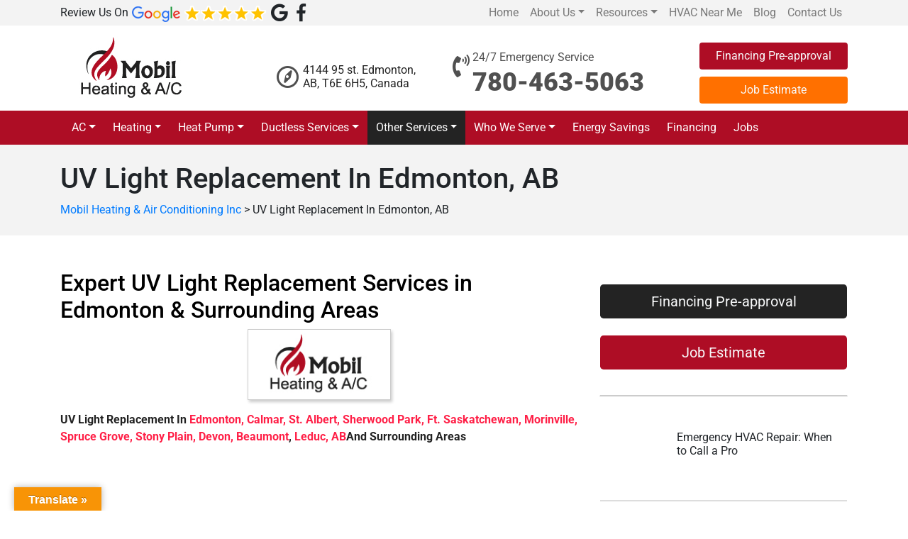

--- FILE ---
content_type: text/html; charset=UTF-8
request_url: https://www.mobilheating.ca/uv-light-replacement-edmonton-ab/
body_size: 41925
content:
<!DOCTYPE html><html lang="en-US" prefix="og: https://ogp.me/ns#"><head 5 metasync_optimized><meta name="twitter:description" content="Improve indoor air in Edmonton! Replace your UV light with Mobil Heating &amp; AC for healthier air. #AirQualityMatters"><meta name="twitter:title" content="Edmonton UV Light Replacement for Cleaner Air #AirQuality"><meta property="og:description" content="Edmonton UV light replacement by Mobil Heating &amp; AC. Healthier"><meta name="description" content="Mobil Heating &amp; A/C in Edmonton offers expert UV light replacement to improve your indoor air quality. Contact us for cleaner air!"><meta name="keywords" data-otto-pixel="dynamic-seo" content="UV light replacement, indoor air quality, HVAC services Edmonton, air purification systems, Mobil Heating &amp; A/C, UV light installation, improve air quality, Edmonton heating and cooling"/><script type="application/ld+json" data-otto-pixel="dynamic-seo">{"@id": "https://www.mobilheating.ca/uv-light-replacement-edmonton-ab/#schema-37281", "name": "UV Light Replacement Edmonton, AB | Air Quality Solutions", "@type": "Service", "image": {"@id": "https://www.mobilheating.ca/wp-content/uploads/2019/03/logo.png"}, "offers": {"@type": "Offer", "availability": "InStock"}, "description": "Replace your UV light in Edmonton, AB with Mobil Heating &amp; AC. We offer expert air quality solutions for cleaner, healthier air. Contact us now to learn more!", "mainEntityOfPage": {"@id": "https://www.mobilheating.ca/uv-light-replacement-edmonton-ab/#webpage"}, "schema_display_title": "UV Light Replacement Edmonton, AB | Air Quality Solutions", "schema_display_subtitle": "Service"}</script><script type="application/ld+json" data-otto-pixel="dynamic-seo">{"@id": "https://www.mobilheating.ca/#place", "geo": {"@type": "GeoCoordinates", "latitude": "53.477403", "longitude": "-113.4758251"}, "@type": "Place", "hasMap": "https://www.google.com/maps/search/?api=1&amp;query=53.477403,-113.4758251", "address": {"@type": "PostalAddress", "postalCode": "T6E 6H5", "addressRegion": "Alberta", "streetAddress": "4144 95 St N", "addressCountry": "Canada", "addressLocality": "Edmonton"}, "schema_display_title": "", "schema_display_subtitle": "Place"}</script><script type="application/ld+json" data-otto-pixel="dynamic-seo">{"@id": "https://www.mobilheating.ca/#website", "url": "https://www.mobilheating.ca", "name": "Mobil Heating &amp; A/C", "@type": "WebSite", "publisher": {"@id": "https://www.mobilheating.ca/#organization"}, "inLanguage": "en-US", "schema_display_title": "Mobil Heating &amp; A/C", "schema_display_subtitle": "WebSite | https://www.mobilheating.ca"}</script><script type="application/ld+json" data-otto-pixel="dynamic-seo">{"@id": "https://www.mobilheating.ca/uv-light-replacement-edmonton-ab/#breadcrumb", "@type": "BreadcrumbList", "itemListElement": [{"item": {"@id": "https://www.mobilheating.ca", "name": "Home"}, "@type": "ListItem", "position": "1"}, {"item": {"@id": "https://www.mobilheating.ca/uv-light-replacement-edmonton-ab/", "name": "UV Light Replacement In Edmonton, AB"}, "@type": "ListItem", "position": "2"}], "schema_display_title": "", "schema_display_subtitle": "BreadcrumbList"}</script><script type="application/ld+json" data-otto-pixel="dynamic-seo">{"@id": "https://www.mobilheating.ca/uv-light-replacement-edmonton-ab/#webpage", "url": "https://www.mobilheating.ca/uv-light-replacement-edmonton-ab/", "name": "UV Light Replacement Edmonton, AB | Air Quality Solutions", "@type": "WebPage", "isPartOf": {"@id": "https://www.mobilheating.ca/#website"}, "breadcrumb": {"@id": "https://www.mobilheating.ca/uv-light-replacement-edmonton-ab/#breadcrumb"}, "inLanguage": "en-US", "dateModified": "2025-07-30T04:19:37-06:00", "datePublished": "2019-06-28T07:12:20-06:00", "primaryImageOfPage": {"@id": "https://www.mobilheating.ca/wp-content/uploads/2019/03/logo.png"}, "schema_display_title": "UV Light Replacement Edmonton, AB | Air Quality Solutions", "schema_display_subtitle": "WebPage | https://www.mobilheating.ca/uv-light-replacement-edmonton-ab/"}</script><script type="application/ld+json">[{"@type": "ImageObject", "caption": "Google five-star rating graphic representing customer satisfaction and quality service for Mobil Heating & Air Conditioning Inc.", "license": "https://creativecommons.org/licenses/by-nc/4.0/", "@context": "https://schema.org/", "contentUrl": "https://www.mobilheating.ca/wp-content/uploads/2019/03/google_star.png"}, {"@type": "ImageObject", "caption": "Mobil Heating & Air Conditioning Inc. logo featuring a flame symbol and text, representing HVAC services including air conditioning installation and maintenance.", "license": "https://creativecommons.org/licenses/by-nc/4.0/", "@context": "https://schema.org/", "contentUrl": "https://www.mobilheating.ca/wp-content/uploads/2019/03/logo.png"}, {"@type": "ImageObject", "caption": "Join our team graphic promoting job opportunities at Mobil Heating & Air Conditioning Inc.", "license": "https://creativecommons.org/licenses/by-nc/4.0/", "@context": "https://schema.org/", "contentUrl": "https://www.mobilheating.ca/wp-content/uploads/2024/10/1st-Stop_Join-our-Team-1-300x300-1.webp"}, {"@type": "ImageObject", "caption": "Visa and MasterCard logos representing accepted payment methods for HVAC services at Mobil Heating & Air Conditioning Inc.", "license": "https://creativecommons.org/licenses/by-nc/4.0/", "@context": "https://schema.org/", "contentUrl": "https://www.mobilheating.ca/wp-content/uploads/2019/04/cards.png"}, {"@type": "ImageObject", "caption": "Mobil Heating & Air Conditioning Inc. logo in white, representing HVAC services and expertise in air conditioning and heating installation.", "license": "https://creativecommons.org/licenses/by-nc/4.0/", "@context": "https://schema.org/", "contentUrl": "https://www.ciwebgroup.com/logo/ci_web_group_white.webp"}, {"@type": "ImageObject", "caption": "Google logo representing the online presence of Mobil Heating & Air Conditioning Inc., a provider of HVAC services.", "license": "https://creativecommons.org/licenses/by-nc/4.0/", "@context": "https://schema.org/", "contentUrl": "https://www.gstatic.com/images/branding/googlelogo/1x/googlelogo_color_42x16dp.png"}, {"@type": "ImageObject", "caption": "Metal ductwork with vents in a ceiling, illustrating HVAC system for addressing uneven heating in homes.", "license": "https://creativecommons.org/licenses/by-nc/4.0/", "@context": "https://schema.org/", "contentUrl": "https://www.mobilheating.ca/wp-content/uploads/2025/09/21104911.jpg"}, {"@type": "ImageObject", "caption": "Furnace installation in a residential setting, showcasing HVAC equipment in a partially constructed home environment, emphasizing the importance of proper sizing for comfort and efficiency.", "license": "https://creativecommons.org/licenses/by-nc/4.0/", "@context": "https://schema.org/", "contentUrl": "https://www.mobilheating.ca/wp-content/uploads/2025/10/20251027-075127-976af1844f143259-9322b3d4-fa3a-4050-bcbf-c827b6a81626.jpg"}, {"@type": "ImageObject", "caption": "Technician inspecting furnace components for maintenance and efficiency, emphasizing HVAC service and proper furnace sizing.", "license": "https://creativecommons.org/licenses/by-nc/4.0/", "@context": "https://schema.org/", "contentUrl": "https://www.mobilheating.ca/wp-content/uploads/2025/11/20251110-131447-715e086444833b6c-ee54740d-b45d-48bc-aef1-87e934064fce.jpg"}, {"@type": "ImageObject", "caption": "Furnace installation in a basement setting, showcasing two heating units with ductwork and plumbing, relevant to furnace sizing and HVAC guidance.", "license": "https://creativecommons.org/licenses/by-nc/4.0/", "@context": "https://schema.org/", "contentUrl": "https://www.mobilheating.ca/wp-content/uploads/2025/12/20251204-134437-9d33b8e1c378f86f-3f2aa4fb-e80f-420f-a6d1-5ac72bc265fa.jpg"}]</script><meta charset="UTF-8"><script>if(navigator.userAgent.match(/MSIE|Internet Explorer/i)||navigator.userAgent.match(/Trident\/7\..*?rv:11/i)){var href=document.location.href;if(!href.match(/[?&]nowprocket/)){if(href.indexOf("?")==-1){if(href.indexOf("#")==-1){document.location.href=href+"?nowprocket=1"}else{document.location.href=href.replace("#","?nowprocket=1#")}}else{if(href.indexOf("#")==-1){document.location.href=href+"&nowprocket=1"}else{document.location.href=href.replace("#","&nowprocket=1#")}}}}</script><script>(()=>{class RocketLazyLoadScripts{constructor(){this.v="2.0.4",this.userEvents=["keydown","keyup","mousedown","mouseup","mousemove","mouseover","mouseout","touchmove","touchstart","touchend","touchcancel","wheel","click","dblclick","input"],this.attributeEvents=["onblur","onclick","oncontextmenu","ondblclick","onfocus","onmousedown","onmouseenter","onmouseleave","onmousemove","onmouseout","onmouseover","onmouseup","onmousewheel","onscroll","onsubmit"]}async t(){this.i(),this.o(),/iP(ad|hone)/.test(navigator.userAgent)&&this.h(),this.u(),this.l(this),this.m(),this.k(this),this.p(this),this._(),await Promise.all([this.R(),this.L()]),this.lastBreath=Date.now(),this.S(this),this.P(),this.D(),this.O(),this.M(),await this.C(this.delayedScripts.normal),await this.C(this.delayedScripts.defer),await this.C(this.delayedScripts.async),await this.T(),await this.F(),await this.j(),await this.A(),window.dispatchEvent(new Event("rocket-allScriptsLoaded")),this.everythingLoaded=!0,this.lastTouchEnd&&await new Promise(t=>setTimeout(t,500-Date.now()+this.lastTouchEnd)),this.I(),this.H(),this.U(),this.W()}i(){this.CSPIssue=sessionStorage.getItem("rocketCSPIssue"),document.addEventListener("securitypolicyviolation",t=>{this.CSPIssue||"script-src-elem"!==t.violatedDirective||"data"!==t.blockedURI||(this.CSPIssue=!0,sessionStorage.setItem("rocketCSPIssue",!0))},{isRocket:!0})}o(){window.addEventListener("pageshow",t=>{this.persisted=t.persisted,this.realWindowLoadedFired=!0},{isRocket:!0}),window.addEventListener("pagehide",()=>{this.onFirstUserAction=null},{isRocket:!0})}h(){let t;function e(e){t=e}window.addEventListener("touchstart",e,{isRocket:!0}),window.addEventListener("touchend",function i(o){o.changedTouches[0]&&t.changedTouches[0]&&Math.abs(o.changedTouches[0].pageX-t.changedTouches[0].pageX)<10&&Math.abs(o.changedTouches[0].pageY-t.changedTouches[0].pageY)<10&&o.timeStamp-t.timeStamp<200&&(window.removeEventListener("touchstart",e,{isRocket:!0}),window.removeEventListener("touchend",i,{isRocket:!0}),"INPUT"===o.target.tagName&&"text"===o.target.type||(o.target.dispatchEvent(new TouchEvent("touchend",{target:o.target,bubbles:!0})),o.target.dispatchEvent(new MouseEvent("mouseover",{target:o.target,bubbles:!0})),o.target.dispatchEvent(new PointerEvent("click",{target:o.target,bubbles:!0,cancelable:!0,detail:1,clientX:o.changedTouches[0].clientX,clientY:o.changedTouches[0].clientY})),event.preventDefault()))},{isRocket:!0})}q(t){this.userActionTriggered||("mousemove"!==t.type||this.firstMousemoveIgnored?"keyup"===t.type||"mouseover"===t.type||"mouseout"===t.type||(this.userActionTriggered=!0,this.onFirstUserAction&&this.onFirstUserAction()):this.firstMousemoveIgnored=!0),"click"===t.type&&t.preventDefault(),t.stopPropagation(),t.stopImmediatePropagation(),"touchstart"===this.lastEvent&&"touchend"===t.type&&(this.lastTouchEnd=Date.now()),"click"===t.type&&(this.lastTouchEnd=0),this.lastEvent=t.type,t.composedPath&&t.composedPath()[0].getRootNode()instanceof ShadowRoot&&(t.rocketTarget=t.composedPath()[0]),this.savedUserEvents.push(t)}u(){this.savedUserEvents=[],this.userEventHandler=this.q.bind(this),this.userEvents.forEach(t=>window.addEventListener(t,this.userEventHandler,{passive:!1,isRocket:!0})),document.addEventListener("visibilitychange",this.userEventHandler,{isRocket:!0})}U(){this.userEvents.forEach(t=>window.removeEventListener(t,this.userEventHandler,{passive:!1,isRocket:!0})),document.removeEventListener("visibilitychange",this.userEventHandler,{isRocket:!0}),this.savedUserEvents.forEach(t=>{(t.rocketTarget||t.target).dispatchEvent(new window[t.constructor.name](t.type,t))})}m(){const t="return false",e=Array.from(this.attributeEvents,t=>"data-rocket-"+t),i="["+this.attributeEvents.join("],[")+"]",o="[data-rocket-"+this.attributeEvents.join("],[data-rocket-")+"]",s=(e,i,o)=>{o&&o!==t&&(e.setAttribute("data-rocket-"+i,o),e["rocket"+i]=new Function("event",o),e.setAttribute(i,t))};new MutationObserver(t=>{for(const n of t)"attributes"===n.type&&(n.attributeName.startsWith("data-rocket-")||this.everythingLoaded?n.attributeName.startsWith("data-rocket-")&&this.everythingLoaded&&this.N(n.target,n.attributeName.substring(12)):s(n.target,n.attributeName,n.target.getAttribute(n.attributeName))),"childList"===n.type&&n.addedNodes.forEach(t=>{if(t.nodeType===Node.ELEMENT_NODE)if(this.everythingLoaded)for(const i of[t,...t.querySelectorAll(o)])for(const t of i.getAttributeNames())e.includes(t)&&this.N(i,t.substring(12));else for(const e of[t,...t.querySelectorAll(i)])for(const t of e.getAttributeNames())this.attributeEvents.includes(t)&&s(e,t,e.getAttribute(t))})}).observe(document,{subtree:!0,childList:!0,attributeFilter:[...this.attributeEvents,...e]})}I(){this.attributeEvents.forEach(t=>{document.querySelectorAll("[data-rocket-"+t+"]").forEach(e=>{this.N(e,t)})})}N(t,e){const i=t.getAttribute("data-rocket-"+e);i&&(t.setAttribute(e,i),t.removeAttribute("data-rocket-"+e))}k(t){Object.defineProperty(HTMLElement.prototype,"onclick",{get(){return this.rocketonclick||null},set(e){this.rocketonclick=e,this.setAttribute(t.everythingLoaded?"onclick":"data-rocket-onclick","this.rocketonclick(event)")}})}S(t){function e(e,i){let o=e[i];e[i]=null,Object.defineProperty(e,i,{get:()=>o,set(s){t.everythingLoaded?o=s:e["rocket"+i]=o=s}})}e(document,"onreadystatechange"),e(window,"onload"),e(window,"onpageshow");try{Object.defineProperty(document,"readyState",{get:()=>t.rocketReadyState,set(e){t.rocketReadyState=e},configurable:!0}),document.readyState="loading"}catch(t){console.log("WPRocket DJE readyState conflict, bypassing")}}l(t){this.originalAddEventListener=EventTarget.prototype.addEventListener,this.originalRemoveEventListener=EventTarget.prototype.removeEventListener,this.savedEventListeners=[],EventTarget.prototype.addEventListener=function(e,i,o){o&&o.isRocket||!t.B(e,this)&&!t.userEvents.includes(e)||t.B(e,this)&&!t.userActionTriggered||e.startsWith("rocket-")||t.everythingLoaded?t.originalAddEventListener.call(this,e,i,o):(t.savedEventListeners.push({target:this,remove:!1,type:e,func:i,options:o}),"mouseenter"!==e&&"mouseleave"!==e||t.originalAddEventListener.call(this,e,t.savedUserEvents.push,o))},EventTarget.prototype.removeEventListener=function(e,i,o){o&&o.isRocket||!t.B(e,this)&&!t.userEvents.includes(e)||t.B(e,this)&&!t.userActionTriggered||e.startsWith("rocket-")||t.everythingLoaded?t.originalRemoveEventListener.call(this,e,i,o):t.savedEventListeners.push({target:this,remove:!0,type:e,func:i,options:o})}}J(t,e){this.savedEventListeners=this.savedEventListeners.filter(i=>{let o=i.type,s=i.target||window;return e!==o||t!==s||(this.B(o,s)&&(i.type="rocket-"+o),this.$(i),!1)})}H(){EventTarget.prototype.addEventListener=this.originalAddEventListener,EventTarget.prototype.removeEventListener=this.originalRemoveEventListener,this.savedEventListeners.forEach(t=>this.$(t))}$(t){t.remove?this.originalRemoveEventListener.call(t.target,t.type,t.func,t.options):this.originalAddEventListener.call(t.target,t.type,t.func,t.options)}p(t){let e;function i(e){return t.everythingLoaded?e:e.split(" ").map(t=>"load"===t||t.startsWith("load.")?"rocket-jquery-load":t).join(" ")}function o(o){function s(e){const s=o.fn[e];o.fn[e]=o.fn.init.prototype[e]=function(){return this[0]===window&&t.userActionTriggered&&("string"==typeof arguments[0]||arguments[0]instanceof String?arguments[0]=i(arguments[0]):"object"==typeof arguments[0]&&Object.keys(arguments[0]).forEach(t=>{const e=arguments[0][t];delete arguments[0][t],arguments[0][i(t)]=e})),s.apply(this,arguments),this}}if(o&&o.fn&&!t.allJQueries.includes(o)){const e={DOMContentLoaded:[],"rocket-DOMContentLoaded":[]};for(const t in e)document.addEventListener(t,()=>{e[t].forEach(t=>t())},{isRocket:!0});o.fn.ready=o.fn.init.prototype.ready=function(i){function s(){parseInt(o.fn.jquery)>2?setTimeout(()=>i.bind(document)(o)):i.bind(document)(o)}return"function"==typeof i&&(t.realDomReadyFired?!t.userActionTriggered||t.fauxDomReadyFired?s():e["rocket-DOMContentLoaded"].push(s):e.DOMContentLoaded.push(s)),o([])},s("on"),s("one"),s("off"),t.allJQueries.push(o)}e=o}t.allJQueries=[],o(window.jQuery),Object.defineProperty(window,"jQuery",{get:()=>e,set(t){o(t)}})}P(){const t=new Map;document.write=document.writeln=function(e){const i=document.currentScript,o=document.createRange(),s=i.parentElement;let n=t.get(i);void 0===n&&(n=i.nextSibling,t.set(i,n));const c=document.createDocumentFragment();o.setStart(c,0),c.appendChild(o.createContextualFragment(e)),s.insertBefore(c,n)}}async R(){return new Promise(t=>{this.userActionTriggered?t():this.onFirstUserAction=t})}async L(){return new Promise(t=>{document.addEventListener("DOMContentLoaded",()=>{this.realDomReadyFired=!0,t()},{isRocket:!0})})}async j(){return this.realWindowLoadedFired?Promise.resolve():new Promise(t=>{window.addEventListener("load",t,{isRocket:!0})})}M(){this.pendingScripts=[];this.scriptsMutationObserver=new MutationObserver(t=>{for(const e of t)e.addedNodes.forEach(t=>{"SCRIPT"!==t.tagName||t.noModule||t.isWPRocket||this.pendingScripts.push({script:t,promise:new Promise(e=>{const i=()=>{const i=this.pendingScripts.findIndex(e=>e.script===t);i>=0&&this.pendingScripts.splice(i,1),e()};t.addEventListener("load",i,{isRocket:!0}),t.addEventListener("error",i,{isRocket:!0}),setTimeout(i,1e3)})})})}),this.scriptsMutationObserver.observe(document,{childList:!0,subtree:!0})}async F(){await this.X(),this.pendingScripts.length?(await this.pendingScripts[0].promise,await this.F()):this.scriptsMutationObserver.disconnect()}D(){this.delayedScripts={normal:[],async:[],defer:[]},document.querySelectorAll("script[type$=rocketlazyloadscript]").forEach(t=>{t.hasAttribute("data-rocket-src")?t.hasAttribute("async")&&!1!==t.async?this.delayedScripts.async.push(t):t.hasAttribute("defer")&&!1!==t.defer||"module"===t.getAttribute("data-rocket-type")?this.delayedScripts.defer.push(t):this.delayedScripts.normal.push(t):this.delayedScripts.normal.push(t)})}async _(){await this.L();let t=[];document.querySelectorAll("script[type$=rocketlazyloadscript][data-rocket-src]").forEach(e=>{let i=e.getAttribute("data-rocket-src");if(i&&!i.startsWith("data:")){i.startsWith("//")&&(i=location.protocol+i);try{const o=new URL(i).origin;o!==location.origin&&t.push({src:o,crossOrigin:e.crossOrigin||"module"===e.getAttribute("data-rocket-type")})}catch(t){}}}),t=[...new Map(t.map(t=>[JSON.stringify(t),t])).values()],this.Y(t,"preconnect")}async G(t){if(await this.K(),!0!==t.noModule||!("noModule"in HTMLScriptElement.prototype))return new Promise(e=>{let i;function o(){(i||t).setAttribute("data-rocket-status","executed"),e()}try{if(navigator.userAgent.includes("Firefox/")||""===navigator.vendor||this.CSPIssue)i=document.createElement("script"),[...t.attributes].forEach(t=>{let e=t.nodeName;"type"!==e&&("data-rocket-type"===e&&(e="type"),"data-rocket-src"===e&&(e="src"),i.setAttribute(e,t.nodeValue))}),t.text&&(i.text=t.text),t.nonce&&(i.nonce=t.nonce),i.hasAttribute("src")?(i.addEventListener("load",o,{isRocket:!0}),i.addEventListener("error",()=>{i.setAttribute("data-rocket-status","failed-network"),e()},{isRocket:!0}),setTimeout(()=>{i.isConnected||e()},1)):(i.text=t.text,o()),i.isWPRocket=!0,t.parentNode.replaceChild(i,t);else{const i=t.getAttribute("data-rocket-type"),s=t.getAttribute("data-rocket-src");i?(t.type=i,t.removeAttribute("data-rocket-type")):t.removeAttribute("type"),t.addEventListener("load",o,{isRocket:!0}),t.addEventListener("error",i=>{this.CSPIssue&&i.target.src.startsWith("data:")?(console.log("WPRocket: CSP fallback activated"),t.removeAttribute("src"),this.G(t).then(e)):(t.setAttribute("data-rocket-status","failed-network"),e())},{isRocket:!0}),s?(t.fetchPriority="high",t.removeAttribute("data-rocket-src"),t.src=s):t.src="data:text/javascript;base64,"+window.btoa(unescape(encodeURIComponent(t.text)))}}catch(i){t.setAttribute("data-rocket-status","failed-transform"),e()}});t.setAttribute("data-rocket-status","skipped")}async C(t){const e=t.shift();return e?(e.isConnected&&await this.G(e),this.C(t)):Promise.resolve()}O(){this.Y([...this.delayedScripts.normal,...this.delayedScripts.defer,...this.delayedScripts.async],"preload")}Y(t,e){this.trash=this.trash||[];let i=!0;var o=document.createDocumentFragment();t.forEach(t=>{const s=t.getAttribute&&t.getAttribute("data-rocket-src")||t.src;if(s&&!s.startsWith("data:")){const n=document.createElement("link");n.href=s,n.rel=e,"preconnect"!==e&&(n.as="script",n.fetchPriority=i?"high":"low"),t.getAttribute&&"module"===t.getAttribute("data-rocket-type")&&(n.crossOrigin=!0),t.crossOrigin&&(n.crossOrigin=t.crossOrigin),t.integrity&&(n.integrity=t.integrity),t.nonce&&(n.nonce=t.nonce),o.appendChild(n),this.trash.push(n),i=!1}}),document.head.appendChild(o)}W(){this.trash.forEach(t=>t.remove())}async T(){try{document.readyState="interactive"}catch(t){}this.fauxDomReadyFired=!0;try{await this.K(),this.J(document,"readystatechange"),document.dispatchEvent(new Event("rocket-readystatechange")),await this.K(),document.rocketonreadystatechange&&document.rocketonreadystatechange(),await this.K(),this.J(document,"DOMContentLoaded"),document.dispatchEvent(new Event("rocket-DOMContentLoaded")),await this.K(),this.J(window,"DOMContentLoaded"),window.dispatchEvent(new Event("rocket-DOMContentLoaded"))}catch(t){console.error(t)}}async A(){try{document.readyState="complete"}catch(t){}try{await this.K(),this.J(document,"readystatechange"),document.dispatchEvent(new Event("rocket-readystatechange")),await this.K(),document.rocketonreadystatechange&&document.rocketonreadystatechange(),await this.K(),this.J(window,"load"),window.dispatchEvent(new Event("rocket-load")),await this.K(),window.rocketonload&&window.rocketonload(),await this.K(),this.allJQueries.forEach(t=>t(window).trigger("rocket-jquery-load")),await this.K(),this.J(window,"pageshow");const t=new Event("rocket-pageshow");t.persisted=this.persisted,window.dispatchEvent(t),await this.K(),window.rocketonpageshow&&window.rocketonpageshow({persisted:this.persisted})}catch(t){console.error(t)}}async K(){Date.now()-this.lastBreath>45&&(await this.X(),this.lastBreath=Date.now())}async X(){return document.hidden?new Promise(t=>setTimeout(t)):new Promise(t=>requestAnimationFrame(t))}B(t,e){return e===document&&"readystatechange"===t||(e===document&&"DOMContentLoaded"===t||(e===window&&"DOMContentLoaded"===t||(e===window&&"load"===t||e===window&&"pageshow"===t)))}static run(){(new RocketLazyLoadScripts).t()}}RocketLazyLoadScripts.run()})();</script><meta name="viewport" content="width=device-width, initial-scale=1"><link rel="profile" href="http://gmpg.org/xfn/11"><style></style><link rel="dns-prefetch" href="//sa.searchatlas.com"><link rel="preconnect" href="https://sa.searchatlas.com" crossorigin><meta name="otto" content="uuid=b90c7dc7-6f1d-4f86-851d-14b47b97c0b3; type=wordpress; enabled=true; version=2.5.14"><script type="rocketlazyloadscript">window.__SA_DYO_INITIALIZED__=true;</script><!-- Search Engine Optimization by Rank Math PRO - https://rankmath.com/ --><title>Edmonton UV Light Replacement | Mobil Heating &amp; A/C</title><link data-rocket-prefetch href="https://www.googletagmanager.com" rel="dns-prefetch"><link data-rocket-prefetch href="https://fonts.googleapis.com" rel="dns-prefetch"><link data-rocket-prefetch href="https://use.fontawesome.com" rel="dns-prefetch"><link data-rocket-prefetch href="https://ajax.aspnetcdn.com" rel="dns-prefetch"><link data-rocket-prefetch href="https://s.ksrndkehqnwntyxlhgto.com" rel="dns-prefetch"><link data-rocket-prefetch href="https://fonts.gstatic.com" rel="dns-prefetch"><link data-rocket-prefetch href="https://www.gstatic.com" rel="dns-prefetch"><link data-rocket-prefetch href="https://translate.googleapis.com" rel="dns-prefetch"><link data-rocket-prefetch href="https://embed.typeform.com" rel="dns-prefetch"><link data-rocket-prefetch href="https://ciweb.ciwebgroup.com" rel="dns-prefetch"><link data-rocket-prefetch href="https://translate.google.com" rel="dns-prefetch"><link data-rocket-preload as="style" href="https://fonts.googleapis.com/css?family=Open%20Sans%3A400%2C300%2C300italic%2C800italic%2C800%2C700italic%2C700%2C600italic%2C600%2C400italic%7CRoboto%3A400%2C300%2C400italic%2C500%2C500italic%2C700%2C700italic%2C900%2C900italic%7CMontserrat%3A400%2C700%7CRoboto%3A100%2C100i%2C300%2C300i%2C400%2C400i%2C500%2C500i%2C700%2C700i%2C900%2C900i&amp;display=swap" rel="preload"><link href="https://fonts.googleapis.com/css?family=Open%20Sans%3A400%2C300%2C300italic%2C800italic%2C800%2C700italic%2C700%2C600italic%2C600%2C400italic%7CRoboto%3A400%2C300%2C400italic%2C500%2C500italic%2C700%2C700italic%2C900%2C900italic%7CMontserrat%3A400%2C700%7CRoboto%3A100%2C100i%2C300%2C300i%2C400%2C400i%2C500%2C500i%2C700%2C700i%2C900%2C900i&amp;display=swap" media="print" onload="this.media='all'" rel="stylesheet"><style id="wpr-usedcss">img:is([sizes=auto i],[sizes^="auto," i]){contain-intrinsic-size:3000px 1500px}img.emoji{display:inline!important;border:none!important;box-shadow:none!important;height:1em!important;width:1em!important;margin:0 .07em!important;vertical-align:-.1em!important;background:0 0!important;padding:0!important}:where(.wp-block-button__link){border-radius:9999px;box-shadow:none;padding:calc(.667em + 2px) calc(1.333em + 2px);text-decoration:none}:root :where(.wp-block-button .wp-block-button__link.is-style-outline),:root :where(.wp-block-button.is-style-outline>.wp-block-button__link){border:2px solid;padding:.667em 1.333em}:root :where(.wp-block-button .wp-block-button__link.is-style-outline:not(.has-text-color)),:root :where(.wp-block-button.is-style-outline>.wp-block-button__link:not(.has-text-color)){color:currentColor}:root :where(.wp-block-button .wp-block-button__link.is-style-outline:not(.has-background)),:root :where(.wp-block-button.is-style-outline>.wp-block-button__link:not(.has-background)){background-color:initial;background-image:none}:where(.wp-block-calendar table:not(.has-background) th){background:#ddd}:where(.wp-block-columns){margin-bottom:1.75em}:where(.wp-block-columns.has-background){padding:1.25em 2.375em}:where(.wp-block-post-comments input[type=submit]){border:none}:where(.wp-block-cover-image:not(.has-text-color)),:where(.wp-block-cover:not(.has-text-color)){color:#fff}:where(.wp-block-cover-image.is-light:not(.has-text-color)),:where(.wp-block-cover.is-light:not(.has-text-color)){color:#000}:root :where(.wp-block-cover h1:not(.has-text-color)),:root :where(.wp-block-cover h2:not(.has-text-color)),:root :where(.wp-block-cover h3:not(.has-text-color)),:root :where(.wp-block-cover h4:not(.has-text-color)),:root :where(.wp-block-cover h5:not(.has-text-color)),:root :where(.wp-block-cover h6:not(.has-text-color)),:root :where(.wp-block-cover p:not(.has-text-color)){color:inherit}:where(.wp-block-file){margin-bottom:1.5em}:where(.wp-block-file__button){border-radius:2em;display:inline-block;padding:.5em 1em}:where(.wp-block-file__button):is(a):active,:where(.wp-block-file__button):is(a):focus,:where(.wp-block-file__button):is(a):hover,:where(.wp-block-file__button):is(a):visited{box-shadow:none;color:#fff;opacity:.85;text-decoration:none}:where(.wp-block-group.wp-block-group-is-layout-constrained){position:relative}:root :where(.wp-block-image.is-style-rounded img,.wp-block-image .is-style-rounded img){border-radius:9999px}:where(.wp-block-latest-comments:not([style*=line-height] .wp-block-latest-comments__comment)){line-height:1.1}:where(.wp-block-latest-comments:not([style*=line-height] .wp-block-latest-comments__comment-excerpt p)){line-height:1.8}:root :where(.wp-block-latest-posts.is-grid){padding:0}:root :where(.wp-block-latest-posts.wp-block-latest-posts__list){padding-left:0}ul{box-sizing:border-box}:root :where(.wp-block-list.has-background){padding:1.25em 2.375em}:where(.wp-block-navigation.has-background .wp-block-navigation-item a:not(.wp-element-button)),:where(.wp-block-navigation.has-background .wp-block-navigation-submenu a:not(.wp-element-button)){padding:.5em 1em}:where(.wp-block-navigation .wp-block-navigation__submenu-container .wp-block-navigation-item a:not(.wp-element-button)),:where(.wp-block-navigation .wp-block-navigation__submenu-container .wp-block-navigation-submenu a:not(.wp-element-button)),:where(.wp-block-navigation .wp-block-navigation__submenu-container .wp-block-navigation-submenu button.wp-block-navigation-item__content),:where(.wp-block-navigation .wp-block-navigation__submenu-container .wp-block-pages-list__item button.wp-block-navigation-item__content){padding:.5em 1em}:root :where(p.has-background){padding:1.25em 2.375em}:where(p.has-text-color:not(.has-link-color)) a{color:inherit}:where(.wp-block-post-comments-form) input:not([type=submit]),:where(.wp-block-post-comments-form) textarea{border:1px solid #949494;font-family:inherit;font-size:1em}:where(.wp-block-post-comments-form) input:where(:not([type=submit]):not([type=checkbox])),:where(.wp-block-post-comments-form) textarea{padding:calc(.667em + 2px)}:where(.wp-block-post-excerpt){box-sizing:border-box;margin-bottom:var(--wp--style--block-gap);margin-top:var(--wp--style--block-gap)}:where(.wp-block-preformatted.has-background){padding:1.25em 2.375em}:where(.wp-block-search__button){border:1px solid #ccc;padding:6px 10px}:where(.wp-block-search__input){font-family:inherit;font-size:inherit;font-style:inherit;font-weight:inherit;letter-spacing:inherit;line-height:inherit;text-transform:inherit}:where(.wp-block-search__button-inside .wp-block-search__inside-wrapper){border:1px solid #949494;box-sizing:border-box;padding:4px}:where(.wp-block-search__button-inside .wp-block-search__inside-wrapper) .wp-block-search__input{border:none;border-radius:0;padding:0 4px}:where(.wp-block-search__button-inside .wp-block-search__inside-wrapper) .wp-block-search__input:focus{outline:0}:where(.wp-block-search__button-inside .wp-block-search__inside-wrapper) :where(.wp-block-search__button){padding:4px 8px}:root :where(.wp-block-separator.is-style-dots){height:auto;line-height:1;text-align:center}:root :where(.wp-block-separator.is-style-dots):before{color:currentColor;content:"···";font-family:serif;font-size:1.5em;letter-spacing:2em;padding-left:2em}:root :where(.wp-block-site-logo.is-style-rounded){border-radius:9999px}:where(.wp-block-social-links:not(.is-style-logos-only)) .wp-social-link{background-color:#f0f0f0;color:#444}:where(.wp-block-social-links:not(.is-style-logos-only)) .wp-social-link-amazon{background-color:#f90;color:#fff}:where(.wp-block-social-links:not(.is-style-logos-only)) .wp-social-link-bandcamp{background-color:#1ea0c3;color:#fff}:where(.wp-block-social-links:not(.is-style-logos-only)) .wp-social-link-behance{background-color:#0757fe;color:#fff}:where(.wp-block-social-links:not(.is-style-logos-only)) .wp-social-link-bluesky{background-color:#0a7aff;color:#fff}:where(.wp-block-social-links:not(.is-style-logos-only)) .wp-social-link-codepen{background-color:#1e1f26;color:#fff}:where(.wp-block-social-links:not(.is-style-logos-only)) .wp-social-link-deviantart{background-color:#02e49b;color:#fff}:where(.wp-block-social-links:not(.is-style-logos-only)) .wp-social-link-discord{background-color:#5865f2;color:#fff}:where(.wp-block-social-links:not(.is-style-logos-only)) .wp-social-link-dribbble{background-color:#e94c89;color:#fff}:where(.wp-block-social-links:not(.is-style-logos-only)) .wp-social-link-dropbox{background-color:#4280ff;color:#fff}:where(.wp-block-social-links:not(.is-style-logos-only)) .wp-social-link-etsy{background-color:#f45800;color:#fff}:where(.wp-block-social-links:not(.is-style-logos-only)) .wp-social-link-facebook{background-color:#0866ff;color:#fff}:where(.wp-block-social-links:not(.is-style-logos-only)) .wp-social-link-fivehundredpx{background-color:#000;color:#fff}:where(.wp-block-social-links:not(.is-style-logos-only)) .wp-social-link-flickr{background-color:#0461dd;color:#fff}:where(.wp-block-social-links:not(.is-style-logos-only)) .wp-social-link-foursquare{background-color:#e65678;color:#fff}:where(.wp-block-social-links:not(.is-style-logos-only)) .wp-social-link-github{background-color:#24292d;color:#fff}:where(.wp-block-social-links:not(.is-style-logos-only)) .wp-social-link-goodreads{background-color:#eceadd;color:#382110}:where(.wp-block-social-links:not(.is-style-logos-only)) .wp-social-link-google{background-color:#ea4434;color:#fff}:where(.wp-block-social-links:not(.is-style-logos-only)) .wp-social-link-gravatar{background-color:#1d4fc4;color:#fff}:where(.wp-block-social-links:not(.is-style-logos-only)) .wp-social-link-instagram{background-color:#f00075;color:#fff}:where(.wp-block-social-links:not(.is-style-logos-only)) .wp-social-link-lastfm{background-color:#e21b24;color:#fff}:where(.wp-block-social-links:not(.is-style-logos-only)) .wp-social-link-linkedin{background-color:#0d66c2;color:#fff}:where(.wp-block-social-links:not(.is-style-logos-only)) .wp-social-link-mastodon{background-color:#3288d4;color:#fff}:where(.wp-block-social-links:not(.is-style-logos-only)) .wp-social-link-medium{background-color:#000;color:#fff}:where(.wp-block-social-links:not(.is-style-logos-only)) .wp-social-link-meetup{background-color:#f6405f;color:#fff}:where(.wp-block-social-links:not(.is-style-logos-only)) .wp-social-link-patreon{background-color:#000;color:#fff}:where(.wp-block-social-links:not(.is-style-logos-only)) .wp-social-link-pinterest{background-color:#e60122;color:#fff}:where(.wp-block-social-links:not(.is-style-logos-only)) .wp-social-link-pocket{background-color:#ef4155;color:#fff}:where(.wp-block-social-links:not(.is-style-logos-only)) .wp-social-link-reddit{background-color:#ff4500;color:#fff}:where(.wp-block-social-links:not(.is-style-logos-only)) .wp-social-link-skype{background-color:#0478d7;color:#fff}:where(.wp-block-social-links:not(.is-style-logos-only)) .wp-social-link-snapchat{background-color:#fefc00;color:#fff;stroke:#000}:where(.wp-block-social-links:not(.is-style-logos-only)) .wp-social-link-soundcloud{background-color:#ff5600;color:#fff}:where(.wp-block-social-links:not(.is-style-logos-only)) .wp-social-link-spotify{background-color:#1bd760;color:#fff}:where(.wp-block-social-links:not(.is-style-logos-only)) .wp-social-link-telegram{background-color:#2aabee;color:#fff}:where(.wp-block-social-links:not(.is-style-logos-only)) .wp-social-link-threads{background-color:#000;color:#fff}:where(.wp-block-social-links:not(.is-style-logos-only)) .wp-social-link-tiktok{background-color:#000;color:#fff}:where(.wp-block-social-links:not(.is-style-logos-only)) .wp-social-link-tumblr{background-color:#011835;color:#fff}:where(.wp-block-social-links:not(.is-style-logos-only)) .wp-social-link-twitch{background-color:#6440a4;color:#fff}:where(.wp-block-social-links:not(.is-style-logos-only)) .wp-social-link-twitter{background-color:#1da1f2;color:#fff}:where(.wp-block-social-links:not(.is-style-logos-only)) .wp-social-link-vimeo{background-color:#1eb7ea;color:#fff}:where(.wp-block-social-links:not(.is-style-logos-only)) .wp-social-link-vk{background-color:#4680c2;color:#fff}:where(.wp-block-social-links:not(.is-style-logos-only)) .wp-social-link-wordpress{background-color:#3499cd;color:#fff}:where(.wp-block-social-links:not(.is-style-logos-only)) .wp-social-link-whatsapp{background-color:#25d366;color:#fff}:where(.wp-block-social-links:not(.is-style-logos-only)) .wp-social-link-x{background-color:#000;color:#fff}:where(.wp-block-social-links:not(.is-style-logos-only)) .wp-social-link-yelp{background-color:#d32422;color:#fff}:where(.wp-block-social-links:not(.is-style-logos-only)) .wp-social-link-youtube{background-color:red;color:#fff}:where(.wp-block-social-links.is-style-logos-only) .wp-social-link{background:0 0}:where(.wp-block-social-links.is-style-logos-only) .wp-social-link svg{height:1.25em;width:1.25em}:where(.wp-block-social-links.is-style-logos-only) .wp-social-link-amazon{color:#f90}:where(.wp-block-social-links.is-style-logos-only) .wp-social-link-bandcamp{color:#1ea0c3}:where(.wp-block-social-links.is-style-logos-only) .wp-social-link-behance{color:#0757fe}:where(.wp-block-social-links.is-style-logos-only) .wp-social-link-bluesky{color:#0a7aff}:where(.wp-block-social-links.is-style-logos-only) .wp-social-link-codepen{color:#1e1f26}:where(.wp-block-social-links.is-style-logos-only) .wp-social-link-deviantart{color:#02e49b}:where(.wp-block-social-links.is-style-logos-only) .wp-social-link-discord{color:#5865f2}:where(.wp-block-social-links.is-style-logos-only) .wp-social-link-dribbble{color:#e94c89}:where(.wp-block-social-links.is-style-logos-only) .wp-social-link-dropbox{color:#4280ff}:where(.wp-block-social-links.is-style-logos-only) .wp-social-link-etsy{color:#f45800}:where(.wp-block-social-links.is-style-logos-only) .wp-social-link-facebook{color:#0866ff}:where(.wp-block-social-links.is-style-logos-only) .wp-social-link-fivehundredpx{color:#000}:where(.wp-block-social-links.is-style-logos-only) .wp-social-link-flickr{color:#0461dd}:where(.wp-block-social-links.is-style-logos-only) .wp-social-link-foursquare{color:#e65678}:where(.wp-block-social-links.is-style-logos-only) .wp-social-link-github{color:#24292d}:where(.wp-block-social-links.is-style-logos-only) .wp-social-link-goodreads{color:#382110}:where(.wp-block-social-links.is-style-logos-only) .wp-social-link-google{color:#ea4434}:where(.wp-block-social-links.is-style-logos-only) .wp-social-link-gravatar{color:#1d4fc4}:where(.wp-block-social-links.is-style-logos-only) .wp-social-link-instagram{color:#f00075}:where(.wp-block-social-links.is-style-logos-only) .wp-social-link-lastfm{color:#e21b24}:where(.wp-block-social-links.is-style-logos-only) .wp-social-link-linkedin{color:#0d66c2}:where(.wp-block-social-links.is-style-logos-only) .wp-social-link-mastodon{color:#3288d4}:where(.wp-block-social-links.is-style-logos-only) .wp-social-link-medium{color:#000}:where(.wp-block-social-links.is-style-logos-only) .wp-social-link-meetup{color:#f6405f}:where(.wp-block-social-links.is-style-logos-only) .wp-social-link-patreon{color:#000}:where(.wp-block-social-links.is-style-logos-only) .wp-social-link-pinterest{color:#e60122}:where(.wp-block-social-links.is-style-logos-only) .wp-social-link-pocket{color:#ef4155}:where(.wp-block-social-links.is-style-logos-only) .wp-social-link-reddit{color:#ff4500}:where(.wp-block-social-links.is-style-logos-only) .wp-social-link-skype{color:#0478d7}:where(.wp-block-social-links.is-style-logos-only) .wp-social-link-snapchat{color:#fff;stroke:#000}:where(.wp-block-social-links.is-style-logos-only) .wp-social-link-soundcloud{color:#ff5600}:where(.wp-block-social-links.is-style-logos-only) .wp-social-link-spotify{color:#1bd760}:where(.wp-block-social-links.is-style-logos-only) .wp-social-link-telegram{color:#2aabee}:where(.wp-block-social-links.is-style-logos-only) .wp-social-link-threads{color:#000}:where(.wp-block-social-links.is-style-logos-only) .wp-social-link-tiktok{color:#000}:where(.wp-block-social-links.is-style-logos-only) .wp-social-link-tumblr{color:#011835}:where(.wp-block-social-links.is-style-logos-only) .wp-social-link-twitch{color:#6440a4}:where(.wp-block-social-links.is-style-logos-only) .wp-social-link-twitter{color:#1da1f2}:where(.wp-block-social-links.is-style-logos-only) .wp-social-link-vimeo{color:#1eb7ea}:where(.wp-block-social-links.is-style-logos-only) .wp-social-link-vk{color:#4680c2}:where(.wp-block-social-links.is-style-logos-only) .wp-social-link-whatsapp{color:#25d366}:where(.wp-block-social-links.is-style-logos-only) .wp-social-link-wordpress{color:#3499cd}:where(.wp-block-social-links.is-style-logos-only) .wp-social-link-x{color:#000}:where(.wp-block-social-links.is-style-logos-only) .wp-social-link-yelp{color:#d32422}:where(.wp-block-social-links.is-style-logos-only) .wp-social-link-youtube{color:red}:root :where(.wp-block-social-links .wp-social-link a){padding:.25em}:root :where(.wp-block-social-links.is-style-logos-only .wp-social-link a){padding:0}:root :where(.wp-block-social-links.is-style-pill-shape .wp-social-link a){padding-left:.6666666667em;padding-right:.6666666667em}:root :where(.wp-block-tag-cloud.is-style-outline){display:flex;flex-wrap:wrap;gap:1ch}:root :where(.wp-block-tag-cloud.is-style-outline a){border:1px solid;font-size:unset!important;margin-right:0;padding:1ch 2ch;text-decoration:none!important}:root :where(.wp-block-table-of-contents){box-sizing:border-box}:where(.wp-block-term-description){box-sizing:border-box;margin-bottom:var(--wp--style--block-gap);margin-top:var(--wp--style--block-gap)}:where(pre.wp-block-verse){font-family:inherit}.entry-content{counter-reset:footnotes}:root{--wp--preset--font-size--normal:16px;--wp--preset--font-size--huge:42px}.aligncenter{clear:both}html :where(.has-border-color){border-style:solid}html :where([style*=border-top-color]){border-top-style:solid}html :where([style*=border-right-color]){border-right-style:solid}html :where([style*=border-bottom-color]){border-bottom-style:solid}html :where([style*=border-left-color]){border-left-style:solid}html :where([style*=border-width]){border-style:solid}html :where([style*=border-top-width]){border-top-style:solid}html :where([style*=border-right-width]){border-right-style:solid}html :where([style*=border-bottom-width]){border-bottom-style:solid}html :where([style*=border-left-width]){border-left-style:solid}html :where(img[class*=wp-image-]){height:auto;max-width:100%}:where(figure){margin:0 0 1em}html :where(.is-position-sticky){--wp-admin--admin-bar--position-offset:var(--wp-admin--admin-bar--height, 0px)}:root{--wp-admin-theme-color:#3858e9;--wp-admin-theme-color--rgb:56,88,233;--wp-admin-theme-color-darker-10:#2145e6;--wp-admin-theme-color-darker-10--rgb:33,69,230;--wp-admin-theme-color-darker-20:#183ad6;--wp-admin-theme-color-darker-20--rgb:24,58,214;--wp-admin-border-width-focus:2px}:root{--wp-admin-theme-color:#007cba;--wp-admin-theme-color--rgb:0,124,186;--wp-admin-theme-color-darker-10:#006ba1;--wp-admin-theme-color-darker-10--rgb:0,107,161;--wp-admin-theme-color-darker-20:#005a87;--wp-admin-theme-color-darker-20--rgb:0,90,135;--wp-admin-border-width-focus:2px;--wp-block-synced-color:#7a00df;--wp-block-synced-color--rgb:122,0,223;--wp-bound-block-color:var(--wp-block-synced-color)}@media (min-resolution:192dpi){:root{--wp-admin-border-width-focus:1.5px}}:root{--wp--preset--aspect-ratio--square:1;--wp--preset--aspect-ratio--4-3:4/3;--wp--preset--aspect-ratio--3-4:3/4;--wp--preset--aspect-ratio--3-2:3/2;--wp--preset--aspect-ratio--2-3:2/3;--wp--preset--aspect-ratio--16-9:16/9;--wp--preset--aspect-ratio--9-16:9/16;--wp--preset--color--black:#000000;--wp--preset--color--cyan-bluish-gray:#abb8c3;--wp--preset--color--white:#ffffff;--wp--preset--color--pale-pink:#f78da7;--wp--preset--color--vivid-red:#cf2e2e;--wp--preset--color--luminous-vivid-orange:#ff6900;--wp--preset--color--luminous-vivid-amber:#fcb900;--wp--preset--color--light-green-cyan:#7bdcb5;--wp--preset--color--vivid-green-cyan:#00d084;--wp--preset--color--pale-cyan-blue:#8ed1fc;--wp--preset--color--vivid-cyan-blue:#0693e3;--wp--preset--color--vivid-purple:#9b51e0;--wp--preset--gradient--vivid-cyan-blue-to-vivid-purple:linear-gradient(135deg,rgba(6, 147, 227, 1) 0%,rgb(155, 81, 224) 100%);--wp--preset--gradient--light-green-cyan-to-vivid-green-cyan:linear-gradient(135deg,rgb(122, 220, 180) 0%,rgb(0, 208, 130) 100%);--wp--preset--gradient--luminous-vivid-amber-to-luminous-vivid-orange:linear-gradient(135deg,rgba(252, 185, 0, 1) 0%,rgba(255, 105, 0, 1) 100%);--wp--preset--gradient--luminous-vivid-orange-to-vivid-red:linear-gradient(135deg,rgba(255, 105, 0, 1) 0%,rgb(207, 46, 46) 100%);--wp--preset--gradient--very-light-gray-to-cyan-bluish-gray:linear-gradient(135deg,rgb(238, 238, 238) 0%,rgb(169, 184, 195) 100%);--wp--preset--gradient--cool-to-warm-spectrum:linear-gradient(135deg,rgb(74, 234, 220) 0%,rgb(151, 120, 209) 20%,rgb(207, 42, 186) 40%,rgb(238, 44, 130) 60%,rgb(251, 105, 98) 80%,rgb(254, 248, 76) 100%);--wp--preset--gradient--blush-light-purple:linear-gradient(135deg,rgb(255, 206, 236) 0%,rgb(152, 150, 240) 100%);--wp--preset--gradient--blush-bordeaux:linear-gradient(135deg,rgb(254, 205, 165) 0%,rgb(254, 45, 45) 50%,rgb(107, 0, 62) 100%);--wp--preset--gradient--luminous-dusk:linear-gradient(135deg,rgb(255, 203, 112) 0%,rgb(199, 81, 192) 50%,rgb(65, 88, 208) 100%);--wp--preset--gradient--pale-ocean:linear-gradient(135deg,rgb(255, 245, 203) 0%,rgb(182, 227, 212) 50%,rgb(51, 167, 181) 100%);--wp--preset--gradient--electric-grass:linear-gradient(135deg,rgb(202, 248, 128) 0%,rgb(113, 206, 126) 100%);--wp--preset--gradient--midnight:linear-gradient(135deg,rgb(2, 3, 129) 0%,rgb(40, 116, 252) 100%);--wp--preset--font-size--small:13px;--wp--preset--font-size--medium:20px;--wp--preset--font-size--large:36px;--wp--preset--font-size--x-large:42px;--wp--preset--spacing--20:0.44rem;--wp--preset--spacing--30:0.67rem;--wp--preset--spacing--40:1rem;--wp--preset--spacing--50:1.5rem;--wp--preset--spacing--60:2.25rem;--wp--preset--spacing--70:3.38rem;--wp--preset--spacing--80:5.06rem;--wp--preset--shadow--natural:6px 6px 9px rgba(0, 0, 0, .2);--wp--preset--shadow--deep:12px 12px 50px rgba(0, 0, 0, .4);--wp--preset--shadow--sharp:6px 6px 0px rgba(0, 0, 0, .2);--wp--preset--shadow--outlined:6px 6px 0px -3px rgba(255, 255, 255, 1),6px 6px rgba(0, 0, 0, 1);--wp--preset--shadow--crisp:6px 6px 0px rgba(0, 0, 0, 1)}:where(.is-layout-flex){gap:.5em}:where(.is-layout-grid){gap:.5em}:where(.wp-block-post-template.is-layout-flex){gap:1.25em}:where(.wp-block-post-template.is-layout-grid){gap:1.25em}:where(.wp-block-columns.is-layout-flex){gap:2em}:where(.wp-block-columns.is-layout-grid){gap:2em}:root :where(.wp-block-pullquote){font-size:1.5em;line-height:1.6}#glt-footer,#glt-footer #google_language_translator{display:none!important}#glt-translate-trigger,#glt-translate-trigger span{cursor:pointer}.tool-container{bottom:50px!important;top:auto!important;z-index:99999999!important}.tool-container .tool-items a{margin:4px}#flags{overflow:hidden}#flags ul{margin:0;padding:0}#flags li{float:left!important;margin-bottom:0!important;padding:0!important;border:none!important;list-style:none!important;content:none!important}#flags li:before{content:none!important;border:none!important;background:0 0!important}#flags a,.tool-container .tool-items a{display:inline-block;cursor:pointer}.tool-container .tool-items a{width:24px!important;height:18px!important;box-sizing:content-box;-webkit-box-sizing:content-box;-moz-box-sizing:content-box;-o-box-sizing:content-box;-ms-box-sizing:content-box}#flags.size18 a{width:18px!important;height:14px!important;box-sizing:content-box;-webkit-box-sizing:content-box;-moz-box-sizing:content-box;-o-box-sizing:content-box;-ms-box-sizing:content-box}.tool-container .tool-items a{display:inline-block;margin:3px 5px;width:24px!important;height:18px!important}.goog-te-gadget{color:#444;font-size:11px;font-family:Arial,sans,sans-serif}.submit{padding:0}.flag{padding:1px 0}a.nturl{cursor:pointer}.flag img{border:0!important;margin-top:2px!important;padding:0!important}.tool-container .tool-items .flag img{width:24px!important;height:24px!important;margin-top:1px!important}.tool-items .flag{padding:0!important}.tool-container{line-height:1}code{border:1px solid #d3d3d3}.tool-container .tool-items a[title=English]{background:url('https://www.mobilheating.ca/wp-content/plugins/google-language-translator/images/flags22.png') -88px -351px no-repeat}.tool-container .tool-items a[title=French]{background:url('https://www.mobilheating.ca/wp-content/plugins/google-language-translator/images/flags22.png') -117px -90px no-repeat}.tool-container .tool-items a[title=Spanish]{background:url('https://www.mobilheating.ca/wp-content/plugins/google-language-translator/images/flags22.png') -1px -322px no-repeat}.tool-container .tool-items a[title=English]{background:url('https://www.mobilheating.ca/wp-content/plugins/google-language-translator/images/flags20.png') -89px -352px no-repeat}.tool-container .tool-items a[title=French]{background:url('https://www.mobilheating.ca/wp-content/plugins/google-language-translator/images/flags20.png') -118px -91px no-repeat}.tool-container .tool-items a[title=Spanish]{background:url('https://www.mobilheating.ca/wp-content/plugins/google-language-translator/images/flags20.png') -2px -323px no-repeat}#flags.size18 a[title=English],.tool-container .tool-items a[title=English]{background:url('https://www.mobilheating.ca/wp-content/plugins/google-language-translator/images/flags18.png') -89px -352px no-repeat}#flags.size18 a.united-states[title=English]{background:url('https://www.mobilheating.ca/wp-content/plugins/google-language-translator/images/flags18.png') -118px -352px no-repeat}#flags.size18 a[title=French],.tool-container .tool-items a[title=French]{background:url('https://www.mobilheating.ca/wp-content/plugins/google-language-translator/images/flags18.png') -118px -91px no-repeat}#flags.size18 a[title=Spanish],.tool-container .tool-items a[title=Spanish]{background:url('https://www.mobilheating.ca/wp-content/plugins/google-language-translator/images/flags18.png') -2px -323px no-repeat}.tool-container .tool-items a[title=English]{background:url('https://www.mobilheating.ca/wp-content/plugins/google-language-translator/images/flags16.png') -91px -353px no-repeat}.tool-container .tool-items a[title=French]{background:url('https://www.mobilheating.ca/wp-content/plugins/google-language-translator/images/flags16.png') -120px -92px no-repeat}.tool-container .tool-items a[title=Spanish]{background:url('https://www.mobilheating.ca/wp-content/plugins/google-language-translator/images/flags16.png') -4px -324px no-repeat}.tool-container .tool-items a[title=English]{background:url('https://www.mobilheating.ca/wp-content/plugins/google-language-translator/images/flags.png') -87px -351px no-repeat}.tool-container a.united-states[title=English]{background:url('https://www.mobilheating.ca/wp-content/plugins/google-language-translator/images/flags.png') -116px -351px no-repeat!important}.tool-container .tool-items a[title=French]{background:url('https://www.mobilheating.ca/wp-content/plugins/google-language-translator/images/flags.png') -116px -90px no-repeat}.tool-container .tool-items a[title=Spanish]{background:url('https://www.mobilheating.ca/wp-content/plugins/google-language-translator/images/flags.png') 0 -322px no-repeat}#glt-toolbar{display:none}#glt-translate-trigger{position:fixed;bottom:0;top:auto;right:20px;z-index:200002;padding:6px 20px 3px;font-size:16px;font-family:Arial;font-weight:700;color:#fff;text-shadow:0 -1px 0 rgba(0,0,0,.25);text-decoration:none;text-align:center;box-shadow:0 0 9px rgba(0,0,0,.3);-webkit-box-shadow:0 0 9px rgba(0,0,0,.3);-moz-box-shadow:0 0 9px rgba(0,0,0,.3);box-sizing:content-box!important;-webkit-box-sizing:content-box!important;-moz-box-sizing:content-box!important;background:linear-gradient(center top,#fbb450,#f89406);background:-webkit-gradient(linear,center top,center bottom,from(#fbb450),to(#f89406));background:-webkit-linear-gradient(#fbb450,#f89406);background:-moz-linear-gradient(#fbb450,#f89406);background:-o-linear-gradient(#fbb450,#f89406);background:-ms-linear-gradient(#fbb450,#f89406);background:linear-gradient(#fbb450,#f89406);background:-o-linear-gradientcenter(center top,#fbb450,#f89406)}.tool-container{background-color:#d0cbcb;background:-webkit-gradient(linear,left top,left bottom,color-stop(14%,#d0cbcb),color-stop(100%,#e9e5e5));background:-moz-linear-gradient(top,#d0cbcb 14%,#e9e5e5 100%);background:-ms-linear-gradient(top,#d0cbcb 14%,#e9e5e5 100%);background:linear-gradient(to bottom,#d0cbcb 14%,#e9e5e5 100%);background:url([data-uri]);background-size:100% 100%;border-radius:3px;box-shadow:0 0 15px #000;position:absolute}.tool-container.tool-top{border-bottom:1px solid #beb8b8}.tool-items{height:100%}.tool-top .tool-item{float:left}.tool-item{height:100%;display:block;width:34px;text-align:center}.tool-item:first-child{border-left:none}.tool-item:last-child{border-right:none;border-bottom:none}.tool-item.selected,.tool-item:hover{background:#a79f9f;background:-webkit-gradient(linear,left top,left bottom,color-stop(0,#a79f9f),color-stop(93%,#e2dfdf));background:-moz-linear-gradient(top,#a79f9f 0,#e2dfdf 93%);background:-ms-linear-gradient(top,#a79f9f 0,#e2dfdf 93%);background:linear-gradient(to bottom,#a79f9f 0,#e2dfdf 93%);background:url([data-uri])}.tool-top .tool-item:last-child:hover{border-top-right-radius:4px;border-bottom-right-radius:4px}.tool-top .tool-item:first-child:hover{border-top-left-radius:4px;border-bottom-left-radius:4px}.tool-container .arrow{width:0;height:0;position:absolute;border-width:7px;border-style:solid}.tool-container.tool-top .arrow{border-color:#e9e5e5 transparent transparent;left:50%;bottom:-14px;margin-left:-7px}@font-face{font-display:swap;font-family:Roboto;font-style:normal;font-weight:300;font-stretch:100%;src:url(https://fonts.gstatic.com/s/roboto/v50/KFO7CnqEu92Fr1ME7kSn66aGLdTylUAMa3yUBA.woff2) format('woff2');unicode-range:U+0000-00FF,U+0131,U+0152-0153,U+02BB-02BC,U+02C6,U+02DA,U+02DC,U+0304,U+0308,U+0329,U+2000-206F,U+20AC,U+2122,U+2191,U+2193,U+2212,U+2215,U+FEFF,U+FFFD}@font-face{font-display:swap;font-family:Roboto;font-style:normal;font-weight:400;font-stretch:100%;src:url(https://fonts.gstatic.com/s/roboto/v50/KFO7CnqEu92Fr1ME7kSn66aGLdTylUAMa3yUBA.woff2) format('woff2');unicode-range:U+0000-00FF,U+0131,U+0152-0153,U+02BB-02BC,U+02C6,U+02DA,U+02DC,U+0304,U+0308,U+0329,U+2000-206F,U+20AC,U+2122,U+2191,U+2193,U+2212,U+2215,U+FEFF,U+FFFD}@font-face{font-display:swap;font-family:Roboto;font-style:normal;font-weight:500;font-stretch:100%;src:url(https://fonts.gstatic.com/s/roboto/v50/KFO7CnqEu92Fr1ME7kSn66aGLdTylUAMa3yUBA.woff2) format('woff2');unicode-range:U+0000-00FF,U+0131,U+0152-0153,U+02BB-02BC,U+02C6,U+02DA,U+02DC,U+0304,U+0308,U+0329,U+2000-206F,U+20AC,U+2122,U+2191,U+2193,U+2212,U+2215,U+FEFF,U+FFFD}@font-face{font-display:swap;font-family:Roboto;font-style:normal;font-weight:700;font-stretch:100%;src:url(https://fonts.gstatic.com/s/roboto/v50/KFO7CnqEu92Fr1ME7kSn66aGLdTylUAMa3yUBA.woff2) format('woff2');unicode-range:U+0000-00FF,U+0131,U+0152-0153,U+02BB-02BC,U+02C6,U+02DA,U+02DC,U+0304,U+0308,U+0329,U+2000-206F,U+20AC,U+2122,U+2191,U+2193,U+2212,U+2215,U+FEFF,U+FFFD}@font-face{font-display:swap;font-family:Roboto;font-style:normal;font-weight:900;font-stretch:100%;src:url(https://fonts.gstatic.com/s/roboto/v50/KFO7CnqEu92Fr1ME7kSn66aGLdTylUAMa3yUBA.woff2) format('woff2');unicode-range:U+0000-00FF,U+0131,U+0152-0153,U+02BB-02BC,U+02C6,U+02DA,U+02DC,U+0304,U+0308,U+0329,U+2000-206F,U+20AC,U+2122,U+2191,U+2193,U+2212,U+2215,U+FEFF,U+FFFD}.ci-hvac-container{background:#fff;overflow:hidden;margin:0 auto;padding:10px;margin-top:10px;border-radius:5px}.ci-hvac-container h1,.ci-hvac-container h2,.ci-hvac-container h3,.ci-hvac-container h4{font-family:Montserrat}.ci-inner-wrapper{display:none}.error{color:red;font-size:10px}@font-face{font-display:swap;font-family:Roboto;font-style:normal;font-weight:100;font-stretch:100%;src:url(https://fonts.gstatic.com/s/roboto/v50/KFO7CnqEu92Fr1ME7kSn66aGLdTylUAMa3yUBA.woff2) format('woff2');unicode-range:U+0000-00FF,U+0131,U+0152-0153,U+02BB-02BC,U+02C6,U+02DA,U+02DC,U+0304,U+0308,U+0329,U+2000-206F,U+20AC,U+2122,U+2191,U+2193,U+2212,U+2215,U+FEFF,U+FFFD}@font-face{font-family:'Font Awesome 5 Brands';font-style:normal;font-weight:400;font-display:swap;src:url("https://www.mobilheating.ca/wp-content/plugins/simple-job-board/includes/fonts/fa-brands-400.eot");src:url("https://www.mobilheating.ca/wp-content/plugins/simple-job-board/includes/fonts/fa-brands-400.eot?#iefix") format("embedded-opentype"),url("https://www.mobilheating.ca/wp-content/plugins/simple-job-board/includes/fonts/fa-brands-400.woff2") format("woff2"),url("https://www.mobilheating.ca/wp-content/plugins/simple-job-board/includes/fonts/fa-brands-400.woff") format("woff"),url("https://www.mobilheating.ca/wp-content/plugins/simple-job-board/includes/fonts/fa-brands-400.ttf") format("truetype"),url("https://www.mobilheating.ca/wp-content/plugins/simple-job-board/includes/fonts/fa-brands-400.svg#fontawesome") format("svg")}.fab{font-family:'Font Awesome 5 Brands';font-weight:400}@font-face{font-family:'Font Awesome 5 Free';font-style:normal;font-weight:400;font-display:swap;src:url("https://www.mobilheating.ca/wp-content/plugins/simple-job-board/includes/fonts/fa-regular-400.eot");src:url("https://www.mobilheating.ca/wp-content/plugins/simple-job-board/includes/fonts/fa-regular-400.eot?#iefix") format("embedded-opentype"),url("https://www.mobilheating.ca/wp-content/plugins/simple-job-board/includes/fonts/fa-regular-400.woff2") format("woff2"),url("https://www.mobilheating.ca/wp-content/plugins/simple-job-board/includes/fonts/fa-regular-400.woff") format("woff"),url("https://www.mobilheating.ca/wp-content/plugins/simple-job-board/includes/fonts/fa-regular-400.ttf") format("truetype"),url("https://www.mobilheating.ca/wp-content/plugins/simple-job-board/includes/fonts/fa-regular-400.svg#fontawesome") format("svg")}.far{font-family:'Font Awesome 5 Free';font-weight:400}@font-face{font-family:'Font Awesome 5 Free';font-style:normal;font-weight:900;font-display:swap;src:url("https://www.mobilheating.ca/wp-content/plugins/simple-job-board/includes/fonts/fa-solid-900.eot");src:url("https://www.mobilheating.ca/wp-content/plugins/simple-job-board/includes/fonts/fa-solid-900.eot?#iefix") format("embedded-opentype"),url("https://www.mobilheating.ca/wp-content/plugins/simple-job-board/includes/fonts/fa-solid-900.woff2") format("woff2"),url("https://www.mobilheating.ca/wp-content/plugins/simple-job-board/includes/fonts/fa-solid-900.woff") format("woff"),url("https://www.mobilheating.ca/wp-content/plugins/simple-job-board/includes/fonts/fa-solid-900.ttf") format("truetype"),url("https://www.mobilheating.ca/wp-content/plugins/simple-job-board/includes/fonts/fa-solid-900.svg#fontawesome") format("svg")}.fa,.fas{font-family:'Font Awesome 5 Free';font-weight:900}@-ms-viewport{width:device-width}.file:focus-within{outline:#1f1d1d auto 2px!important;outline-offset:1px!important}.content-area{position:relative;width:100%;min-height:1px;padding-right:15px;padding-left:15px}@media (min-width:576px){.content-area{-webkit-box-flex:0;-ms-flex:0 0 100%;flex:0 0 100%;max-width:100%}}@media (min-width:768px){.content-area{-webkit-box-flex:0;-ms-flex:0 0 66.66666667%;flex:0 0 66.66666667%;max-width:66.66666667%}}.widget-area{position:relative;width:100%;min-height:1px;padding-right:15px;padding-left:15px}@media (min-width:576px){.widget-area{-webkit-box-flex:0;-ms-flex:0 0 100%;flex:0 0 100%;max-width:100%}}@media (min-width:768px){.widget-area{-webkit-box-flex:0;-ms-flex:0 0 33.33333333%;flex:0 0 33.33333333%;max-width:33.33333333%}}.post{margin-bottom:4em;padding-bottom:1em}.widget{margin:0 0 2em}.widget select{max-width:100%}.widget .card-header{font-size:1.25rem}.widget .textwidget{padding:1.25rem}.widget ul{padding-top:.75rem;padding-bottom:.75rem;margin-bottom:0}.site-footer{padding:4rem 0;margin-top:4rem;background-color:#f8f9fa}.site-content{word-break:break-word}embed,iframe,object{max-width:100%}img{height:auto;max-width:100%}.wp-caption{margin-bottom:1.5em;max-width:100%}.wp-caption img[class*=wp-image-]{display:block;margin-left:auto;margin-right:auto}.wp-caption .wp-caption-text{margin:.8075em 0}.wp-caption-text{text-align:center}span.nav-dropdown-arrow{display:none}@media only screen and (max-width:992px){span.nav-dropdown-arrow{position:absolute;display:inline-block;right:0;width:40px;height:35px;background:0 0;border:none;background:#ccc;font-family:"Font Awesome 5 Free";font-weight:600;content:"\f0d7";text-align:center;padding-top:9px;top:0}.nav-link.dropdown-toggle:after{display:none}ul.dropdown-menu>li.menu-item-has-children>a:after{display:none!important}ul#menu-top-menu{background:#ebebeb;padding:10px}ul#menu-top-menu li a{border:none;padding:5px;border-bottom:1px solid #aaa}}.dropdown-menu{margin:0 auto}.dropdown-menu .dropdown-menu{left:100%;top:0}ul.dropdown-menu>li.menu-item-has-children>a:after{position:absolute;display:inline-block;right:8px;background:0 0;border:none;font-family:"Font Awesome 5 Free";font-weight:600;content:"\f0da";text-align:center}.page-inner-heading{padding:1.5em 0;margin-bottom:3em}.page-inner-heading{background:#868d96;padding:1.5em 0;margin-bottom:3em}.top-bar-left .textwidget.custom-html-widget{display:inline}.logo-row .custom-logo-link img{max-width:300px;width:100%}.our-service-layout-2 .card-body{color:#fff;padding:20px 15px;display:none;position:absolute;overflow:hidden;bottom:0;opacity:.8}.our-service-layout-2 .card{border:none}.our-service-layout-2 .card p{font-size:15px}.our-service-layout-2 h4.card-title{text-transform:uppercase}.our-service-layout-2 .container{z-index:999;position:relative}.our-service-layout-3{padding:100px 0;z-index:10}.our-service-layout-3 .card-body{background-color:#2a2e31;color:#fff;padding:20px 15px;display:none;position:absolute;overflow:hidden;opacity:.8;height:100%;width:100%}.our-service-layout-3 .card{border:none}.our-service-layout-3 .card p{font-size:15px}.our-service-layout-3 h4.card-title{text-transform:uppercase}.our-service-layout-3 .container{z-index:999;position:relative}.recent-posts-layout-1 .container{z-index:999;position:relative}.recent-posts-layout-1 #home-page-recent-posts .card{border:none;border-radius:0;background:0 0;color:#fff}.recent-posts-layout-1 #home-page-recent-posts .row{margin:0}.recent-posts-layout-1 #home-page-recent-posts .card-title{text-transform:uppercase}.recent-posts-layout-1 #home-page-recent-posts .description{border-top:5px solid #00a0e3;padding:20px 25px;background-color:#3c3f46}.recent-posts-layout-1 #home-page-recent-posts .description .card-title{font-weight:300}.recent-posts-layout-1 #home-page-recent-posts .row{opacity:.9}.recent-posts-layout-1 #home-page-recent-posts .description p{font-size:14px}.recent-posts-layout-1 .dots .owl-dot{display:inline-block}.recent-posts-layout-1 .dots .owl-dot span{background:#fff;border-radius:20px;display:block;height:12px;margin:5px 3px;width:12px}.recent-posts-layout-1 .owls-controls .navi{text-align:center}.recent-posts-layout-1 .dots .owl-dot.active span{background:0 0;border:2px solid #fff}.recent-posts-layout-1 .navi .owl-next,.recent-posts-layout-1 .navi .owl-prev{color:#fff;display:inline-block;font-size:40px;cursor:pointer}.recent-posts-layout-1 .navi .dots{display:inline-block}.recent-posts-layout-2 #home-page-recent-posts .card{border:none;border-radius:0;background:0 0;color:#fff}.recent-posts-layout-2 #home-page-recent-posts .row{margin:0}.recent-posts-layout-2 #home-page-recent-posts .card-title{text-transform:uppercase}.recent-posts-layout-2 #home-page-recent-posts .description{border-bottom:7px solid #bcbdbd;background-color:#3c3f46;transition:.25s}.recent-posts-layout-2 #home-page-recent-posts .card:hover .description{border-bottom-color:#1c8cbb}.recent-posts-layout-2 #home-page-recent-posts .description p{padding:30px 25px 0}.recent-posts-layout-2 #home-page-recent-posts .description{padding:30px 0}.recent-posts-layout-2 #home-page-recent-posts .description .card-title{font-weight:300;margin:0;font-size:20px;padding:0 45px}.recent-posts-layout-2 #home-page-recent-posts .description{opacity:.9}.recent-posts-layout-2 #home-page-recent-posts .description p{font-size:14px}.recent-posts-layout-2 #home-page-recent-posts .description a{font-weight:300}.recent-posts-layout-2 #home-page-recent-posts .owl-nav{font-size:50px;color:#fff;text-align:center}.recent-posts-layout-2 #home-page-recent-posts .owl-nav div{display:inline-block}.recent-posts-layout-2 #home-page-recent-posts .card .description{position:relative}.recent-posts-layout-2 #home-page-recent-posts .card .description:after{content:"";position:absolute;top:0;left:0;right:0;bottom:0;border-top:32px solid transparent;border-left:9px solid transparent;border-bottom:8px solid #3c3f46;border-right:9px solid transparent;margin:-40px auto 0;height:0;width:0}.recent-posts-layout-2 .dots .owl-dot{display:inline-block}.recent-posts-layout-2 .dots .owl-dot span{background:#fff;border-radius:20px;display:block;height:12px;margin:5px 3px;width:12px}.recent-posts-layout-2 .owls-controls .navi{text-align:center}.recent-posts-layout-2 .dots .owl-dot.active span{background:0 0;border:2px solid #fff}.recent-posts-layout-2 .navi .owl-next,.recent-posts-layout-2 .navi .owl-prev{color:#fff;display:inline-block;font-size:40px;cursor:pointer}.recent-posts-layout-2 .navi .dots{display:inline-block}.promotions-layout-1 .owl-carousel .owl-next,.promotions-layout-1 .owl-carousel .owl-prev{position:absolute;top:50%;transform:translateY(-75%);padding:10px}.promotions-layout-1 .owl-carousel .owl-prev{left:-80px}.promotions-layout-1 .owl-carousel .owl-next{right:-80px}@media(max-width:768px){.promotions-layout-1 .owl-carousel .owl-prev{left:10px;color:#fff!important}.promotions-layout-1 .owl-carousel .owl-next{right:10px;color:#fff!important}}.promotions-layout-2 .container{position:relative}.promotions-layout-2 .dots .owl-dot{display:inline-block}.promotions-layout-2 .dots .owl-dot span{background:#fff;border-radius:20px;display:block;height:12px;margin:5px 3px;width:12px}.promotions-layout-2 .owls-controls .navi{text-align:center}.promotions-layout-2 .dots .owl-dot.active span{background:0 0;border:2px solid #fff}.promotions-layout-2 .navi .owl-next,.promotions-layout-2 .navi .owl-prev{color:#fff;display:inline-block;font-size:40px;cursor:pointer}.promotions-layout-2 .navi .dots{display:inline-block}.testimonials-layout-1 .dots .owl-dot{display:inline-block}.testimonials-layout-1 .dots .owl-dot span{background:#000;border-radius:20px;display:block;height:12px;margin:5px 3px;width:12px}.testimonials-layout-1 .owls-controls .navi{text-align:center}.testimonials-layout-1 .dots .owl-dot.active span{background:0 0;border:2px solid #000}.testimonials-layout-1 .navi .owl-next,.testimonials-layout-1 .navi .owl-prev{color:#000;display:inline-block;font-size:40px;cursor:pointer}.testimonials-layout-1 .navi .dots{display:inline-block}.testimonials-layout-1 .card{padding:40px 150px;border-radius:0;border:none}@media(max-width:768px){.testimonials-layout-1 .card{padding:40px 30px}}.testimonials-layout-2 .dots .owl-dot{display:inline-block}.testimonials-layout-2 .dots .owl-dot span{background:#000;border-radius:20px;display:block;height:12px;margin:5px 3px;width:12px}.testimonials-layout-2 .owls-controls .navi{text-align:center}.testimonials-layout-2 .dots .owl-dot.active span{background:0 0;border:2px solid #000}.testimonials-layout-2 .navi .owl-next,.testimonials-layout-2 .navi .owl-prev{color:#000;display:inline-block;font-size:40px;cursor:pointer}.testimonials-layout-2 .navi .dots{display:inline-block}.testimonials-layout-2 .card{padding:40px 30px;color:#fff;border-radius:0;border:none}.testimonials-layout-3 .dots .owl-dot{display:inline-block}.testimonials-layout-3 .dots .owl-dot span{background:#000;border-radius:20px;display:block;height:12px;margin:5px 3px;width:12px}.testimonials-layout-3 .owls-controls .navi{text-align:center}.testimonials-layout-3 .dots .owl-dot.active span{background:0 0;border:2px solid #000}.testimonials-layout-3 .navi .owl-next,.testimonials-layout-3 .navi .owl-prev{color:#000;display:inline-block;font-size:40px;cursor:pointer}.testimonials-layout-3 .navi .dots{display:inline-block}.testimonials-layout-3 .card{padding:40px 30px;color:#fff;border-radius:0;border:none}.dropdown-menu{border:none;padding:0;border-radius:0}.top-bar{background:#eee;padding:5px 0}.social-icon a{text-decoration:none;cursor:pointer;color:inherit}.main-menu .dropdown-menu .menu-item a:hover{color:#000!important}#secondary section.widget.card{border-bottom:2px solid #ccc;border-radius:0}.testimonials-widget-single{padding:0 20px}.widget_recent_blog small{display:table}.widget-text.wp_widget_plugin_box img{width:100%;height:100%}#secondary .widget ul li .col-3{padding:0}#secondary .widget ul li .col-9{line-height:1.2}#secondary .widget ul li .col-9 a{color:inherit}.widget_recent_blog li{padding-top:15px!important;padding-bottom:15px!important}.top-menu-wrapper a{text-decoration:none;color:#21262a}.top-menu-wrapper>nav{padding:0}.top-bar .top-bar-left div{display:inline;padding:0;margin:0}.top-bar .top-bar-left p{padding:0;margin:0;line-height:1;display:inline-block}.header-box i{width:30px;height:30px;position:absolute;font-size:50px;left:-18px;color:#445b8f;transform:translateX(-100%)}.col.header-box a.btn{display:block;margin-bottom:10px}.col.header-box{line-height:1}.footer-widget-wrapper .textwidget{padding-left:20px;padding-top:30px}.footer-widget-wrapper .textwidget i{position:absolute;transform:translate(-141%,16%);color:#43598e}.footer-bar{background:#000;color:#fff;padding:30px 0}#secondary .widget ul{padding:0;list-style:none}#secondary .widget ul li{margin:0!important;padding:5px 5px 5px 10px;border-bottom:1px solid #eee}#secondary .widget ul li:last-child{border-bottom:2px solid #ddd}nav.navbar.navbar-expand-lg.navbar-light.bg-light.main-menu{padding:0}ul#menu-main-menu li{padding:4px}footer#colophon{margin-top:0}.col.footer-3 a.social-links i{font-size:28px}.col.footer-3 .social-icon{display:block;padding:30px 0}.owl-ornament-style-2 .dots .owl-dot{display:inline-block}.owl-ornament-style-2 .dots .owl-dot span{background:#000;border-radius:20px;display:block;height:12px;margin:5px 3px;width:12px}.owl-ornament-style-2 .owls-controls .navi{text-align:center}.owl-ornament-style-2 .dots .owl-dot.active span{background:0 0;border:2px solid #000}.owl-ornament-style-2 .navi .owl-next,.owl-ornament-style-2 .navi .owl-prev{color:#000;display:inline-block;font-size:40px;cursor:pointer}.owl-ornament-style-2 .navi .dots{display:inline-block}.owl-ornament-style-2{text-align:center}.btn.focus{outline:-webkit-focus-ring-color auto 5px;outline-offset:-2px}a.btn.disabled,fieldset[disabled] a.btn{pointer-events:none}.owls-controls.oc-service-6 .owl-next,.owls-controls.oc-service-6 .owl-prev{position:absolute;background:#ccc;width:60px;border-radius:50%}.owl-ornament-style-3 .owl-nav{position:absolute;top:0;left:0;height:100%;width:100%;z-index:-1}.owl-ornament-style-3 .owl-prev{position:absolute;top:50%;left:0;width:50px;background:#ccc;display:inline-block;text-align:center;height:50px;transform:translate(-110%,-50%);font-size:30px}.owl-ornament-style-3 .owl-next{position:absolute;top:50%;left:100%;width:50px;background:#ccc;display:inline-block;text-align:center;height:50px;transform:translate(10%,-50%);font-size:30px}.owl-ornament-style-3 .owl-dots{display:block;text-align:center}.owl-ornament-style-3 .owl-dot{margin-right:10px;width:10px;height:10px;border-radius:50%;display:inline-block;background:#ededed}@media only screen and (max-width:1000px){.owl-ornament-style-3{padding:0 30px!important}.owl-ornament-style-3 .owl-prev{top:30%;width:40px;transform:translate(-30%,-50%)}.owl-ornament-style-3 .owl-next{top:30%;left:100%;width:40px;transform:translate(-70%,-50%)}}.owl-ornament-style-4 .owl-nav{position:absolute;top:-50px;right:0;height:50px;width:50px;z-index:-1}.owl-ornament-style-4 .owl-prev{position:absolute;top:0;left:0;width:25px;display:inline-block;text-align:center;height:35px;font-size:30px;line-height:1}.owl-ornament-style-4 .owl-next{position:absolute;top:0;right:0;width:25px;display:inline-block;text-align:center;height:35px;font-size:30px;line-height:1}.owl-ornament-style-4 .owl-dots{display:block;text-align:center}.owl-ornament-style-4 .owl-dot{margin-right:10px;width:10px;height:10px;border-radius:50%;display:inline-block;background:#ededed}.owl-ornament-style-3 .owl-dot.active{background:#000}@media only screen and (max-width:1000px){.owl-ornament-style-4{padding:0 30px!important}.owl-ornament-style-4 .owl-prev{top:30%;width:40px;transform:translate(-30%,-50%)}.owl-ornament-style-4 .owl-next{top:30%;left:100%;width:40px;transform:translate(-70%,-50%)}}.animated{-webkit-animation-duration:1.5s;-ms-animation-duration:1.5s;-moz-animation-duration:1.5s;-o-animation-duration:1.5s;animation-duration:1.5s}@media screen and (max-width:600px){html :where(.is-position-sticky){--wp-admin--admin-bar--position-offset:0px}.carousel-item img{min-width:600px;display:inline-block!important;margin-left:50%;transform:translateX(-50%)}}.bg-primary-color{background-color:#ae0d25}.bg-secondary-color{background-color:#232323}.bg-third-color{background-color:#ff7000}.top-bar{background-color:#f3f3f3}nav.main-menu{background-color:#ae0d25!important}nav.main-menu .dropdown-menu{background:#ae0d25!important}.site-footer{background-color:#f3f3f3}.footer-bar{background-color:#ae0d25}.page-inner-heading{background-color:#f3f3f3}.widget-title.card-header{background-color:#ae0d25}section.widget.card{background-color:#fff;border:1px solid #fff}article .entry-content h1,article .entry-content h2,article .entry-content h3,article .entry-content h4{color:#000}article .entry-content a{color:#ff2047}article .entry-content a:hover{color:#000}article .entry-content p{color:#222}.widget-title.card-header{color:#fff}nav.main-menu .menu-item a{color:#fff!important}.text_normal{color:#222}.fa,.fab,.far,.fas{-moz-osx-font-smoothing:grayscale;-webkit-font-smoothing:antialiased;display:inline-block;font-style:normal;font-variant:normal;text-rendering:auto;line-height:1}.fa-caret-down:before{content:"\f0d7"}.fa-compass:before{content:"\f14e"}.fa-envelope:before{content:"\f0e0"}.fa-facebook-f:before{content:"\f39e"}.fa-google:before{content:"\f1a0"}.fa-map-marker-alt:before{content:"\f3c5"}.fa-phone:before{content:"\f095"}.fa-phone-volume:before{content:"\f2a0"}@font-face{font-display:swap;font-family:'Font Awesome 5 Brands';font-style:normal;font-weight:400;src:url(https://use.fontawesome.com/releases/v5.0.2/webfonts/fa-brands-400.eot);src:url(https://use.fontawesome.com/releases/v5.0.2/webfonts/fa-brands-400.eot?#iefix) format("embedded-opentype"),url(https://use.fontawesome.com/releases/v5.0.2/webfonts/fa-brands-400.woff2) format("woff2"),url(https://use.fontawesome.com/releases/v5.0.2/webfonts/fa-brands-400.woff) format("woff"),url(https://use.fontawesome.com/releases/v5.0.2/webfonts/fa-brands-400.ttf) format("truetype"),url(https://use.fontawesome.com/releases/v5.0.2/webfonts/fa-brands-400.svg#fontawesome) format("svg")}.fab{font-family:'Font Awesome 5 Brands'}@font-face{font-display:swap;font-family:'Font Awesome 5 Free';font-style:normal;font-weight:400;src:url(https://use.fontawesome.com/releases/v5.0.2/webfonts/fa-regular-400.eot);src:url(https://use.fontawesome.com/releases/v5.0.2/webfonts/fa-regular-400.eot?#iefix) format("embedded-opentype"),url(https://use.fontawesome.com/releases/v5.0.2/webfonts/fa-regular-400.woff2) format("woff2"),url(https://use.fontawesome.com/releases/v5.0.2/webfonts/fa-regular-400.woff) format("woff"),url(https://use.fontawesome.com/releases/v5.0.2/webfonts/fa-regular-400.ttf) format("truetype"),url(https://use.fontawesome.com/releases/v5.0.2/webfonts/fa-regular-400.svg#fontawesome) format("svg")}.far{font-weight:400}@font-face{font-display:swap;font-family:'Font Awesome 5 Free';font-style:normal;font-weight:900;src:url(https://use.fontawesome.com/releases/v5.0.2/webfonts/fa-solid-900.eot);src:url(https://use.fontawesome.com/releases/v5.0.2/webfonts/fa-solid-900.eot?#iefix) format("embedded-opentype"),url(https://use.fontawesome.com/releases/v5.0.2/webfonts/fa-solid-900.woff2) format("woff2"),url(https://use.fontawesome.com/releases/v5.0.2/webfonts/fa-solid-900.woff) format("woff"),url(https://use.fontawesome.com/releases/v5.0.2/webfonts/fa-solid-900.ttf) format("truetype"),url(https://use.fontawesome.com/releases/v5.0.2/webfonts/fa-solid-900.svg#fontawesome) format("svg")}.fa,.far,.fas{font-family:'Font Awesome 5 Free'}.fa,.fas{font-weight:900}.owl-carousel{display:none;width:100%;-webkit-tap-highlight-color:transparent;position:relative;z-index:1}.owl-carousel .owl-stage{position:relative;-ms-touch-action:pan-Y;-moz-backface-visibility:hidden}.owl-carousel .owl-stage:after{content:".";display:block;clear:both;visibility:hidden;line-height:0;height:0}.owl-carousel .owl-stage-outer{position:relative;overflow:hidden;-webkit-transform:translate3d(0,0,0)}.owl-carousel .owl-item{-webkit-backface-visibility:hidden;-moz-backface-visibility:hidden;-ms-backface-visibility:hidden;-webkit-transform:translate3d(0,0,0);-moz-transform:translate3d(0,0,0);-ms-transform:translate3d(0,0,0)}.owl-carousel .owl-item{position:relative;min-height:1px;float:left;-webkit-backface-visibility:hidden;-webkit-tap-highlight-color:transparent;-webkit-touch-callout:none}.owl-carousel .owl-item img{display:block;width:100%}.owl-carousel .owl-dots.disabled,.owl-carousel .owl-nav.disabled{display:none}.owl-carousel .owl-dot,.owl-carousel .owl-nav .owl-next,.owl-carousel .owl-nav .owl-prev{cursor:pointer;cursor:hand;-webkit-user-select:none;-khtml-user-select:none;-moz-user-select:none;-ms-user-select:none;user-select:none}.owl-carousel.owl-loaded{display:block}.owl-carousel.owl-loading{opacity:0;display:block}.owl-carousel.owl-hidden{opacity:0}.owl-carousel.owl-refresh .owl-item{visibility:hidden}.owl-carousel.owl-drag .owl-item{-webkit-user-select:none;-moz-user-select:none;-ms-user-select:none;user-select:none}.owl-carousel.owl-grab{cursor:move;cursor:grab}.owl-carousel.owl-rtl{direction:rtl}.owl-carousel.owl-rtl .owl-item{float:right}.no-js .owl-carousel{display:block}.owl-carousel .animated{animation-duration:1s;animation-fill-mode:both}.owl-carousel .owl-animated-in{z-index:0}.owl-carousel .owl-animated-out{z-index:1}.owl-height{transition:height .5s ease-in-out}.owl-carousel .owl-item .owl-lazy{opacity:0;transition:opacity .4s ease}.owl-carousel .owl-item img.owl-lazy{transform-style:preserve-3d}.owl-carousel .owl-video-play-icon{position:absolute;height:80px;width:80px;left:50%;top:50%;margin-left:-40px;margin-top:-40px;background:url("https://www.mobilheating.ca/wp-content/themes/hvac101/css/owl.video.play.png") no-repeat;cursor:pointer;z-index:1;-webkit-backface-visibility:hidden;transition:transform .1s ease}.owl-carousel .owl-video-play-icon:hover{-ms-transform:scale(1.3,1.3);transform:scale(1.3,1.3)}.owl-carousel .owl-video-playing .owl-video-play-icon{display:none}.owl-carousel .owl-video-frame{position:relative;z-index:1;height:100%;width:100%}.animated{animation-duration:1s;animation-fill-mode:both}@keyframes swing{20%{transform:rotate3d(0,0,1,15deg)}40%{transform:rotate3d(0,0,1,-10deg)}60%{transform:rotate3d(0,0,1,5deg)}80%{transform:rotate3d(0,0,1,-5deg)}to{transform:rotate3d(0,0,1,0deg)}}.swing{transform-origin:top center;animation-name:swing}@keyframes flip{from{transform:perspective(400px) rotate3d(0,1,0,-360deg);animation-timing-function:ease-out}40%{transform:perspective(400px) translate3d(0,0,150px) rotate3d(0,1,0,-190deg);animation-timing-function:ease-out}50%{transform:perspective(400px) translate3d(0,0,150px) rotate3d(0,1,0,-170deg);animation-timing-function:ease-in}80%{transform:perspective(400px) scale3d(.95,.95,.95);animation-timing-function:ease-in}to{transform:perspective(400px);animation-timing-function:ease-in}}.animated.flip{-webkit-backface-visibility:visible;backface-visibility:visible;animation-name:flip}.entry-content img.aligncenter{padding:3px;border:1px solid #ccc;box-shadow:2px 3px 4px rgba(0,0,0,.2)}.content-area h1{margin-bottom:20px}body{font-family:'Open Sans',sans-serif}h1,h2,h3,h4{font-family:Forum,cursive}@media only screen and (min-width:992px){ul#menu-top-menu{margin-top:-60px}}a.custom-logo-link img{margin-top:-22px}a.social-links{display:inline-block;line-height:1;width:26px;height:26px;box-sizing:border-box;text-align:center;vertical-align:bottom;margin-right:4px;font-size:25px}.header-box i{width:20px;height:20px;position:absolute;font-size:32px;color:#505050;left:-2px;top:3px}.logo-row{line-height:1.2;color:#505050}.logo-row a.phone{color:#505050;line-height:1.5;font-size:13px;font-weight:900}@media only screen and (max-width:575px){.box-1{width:50%!important;margin-top:20px;margin-left:40px;padding:0 0 20px 15px}.box-2{margin-top:20px;padding:0 0 20px 15px}.logo-row .col-lg-5{text-align:center}}.carousel-item.active::after{content:" ";position:absolute;width:100%;height:100%;top:0;left:0;background:#00000024;z-index:0}footer#colophon{background-image:url('https://www.mobilheating.ca/wp-content/themes/hvac101-child/backgrounds/weather-pattern.png')}footer#colophon a{color:#222}.footer-4{text-align:right}.footer-3{text-align:center}footer#colophon span.social-icon{display:inline-block;margin-top:20px}.col.header-box.box-2{min-width:320px}.logo-row .col.header-box.box-2 a.phone{font-size:36px}.logo-row .col.header-box.box-2 i{left:7px!important;top:4px!important}.hvac101-footer .greview-block{margin-bottom:20px;margin-left:-14px}.widget-area .widget_text .textwidget{padding-left:0;padding-right:0}@media only screen and (max-width:576px){.col-sm.header-box.box-1{width:210px!important}.col.header-box.box-2{min-width:50%}}.navbar-expand-lg .navbar-nav .dropdown-menu{border-radius:0;border:0;margin-top:0}.top-menu-wrapper .navbar-expand-lg .navbar-nav .dropdown-menu{border:1px solid #ededed}.logo-row .custom-logo-link img{max-width:202px;width:100%}.logo-row .col-lg-5{max-width:30%}.col-sm.header-box.box-1 a{color:#232323}.site-info a{color:#fff}nav.main-menu .menu-item a:focus{color:#222!important}.col-md.footer-3 a.btn.btn-lg{margin-bottom:30px;border-radius:40px;padding:8px 30px 12px}@media(max-width:959px){ul#menu-top-menu{z-index:12;position:relative}}@media(max-width:767px){.footer-bar .col-sm{min-width:100%;text-align:center;padding-bottom:20px}.footer-bar{padding-bottom:50px}.navbar-collapse{padding:15px}.dropdown-item{padding:8px 5px!important;width:200px!important;font-size:14px}.dropdown-item:focus,.dropdown-item:hover{color:#f1f1f1!important;text-decoration:none;border-bottom:1px solid #f8f9fa;background:0 0!important}span.nav-dropdown-arrow{width:35px;height:35px;border-radius:5px;padding-top:6px}}@media(max-width:570px){.logo-row .col-lg-5{max-width:100%}.col-sm.header-box.box-1,.col.header-box.box-2{width:90%;min-width:90%;text-align:center;margin-left:10%}.header-box i{position:relative;left:auto;top:15px;display:inline-block;margin-right:15px}}@media(max-width:360px){.logo-row .col.header-box.box-2 a.phone{font-size:26px}}.footer-widget-wrapper .textwidget i{color:#ae0d25!important}a.social-links:hover{color:#ae0d25!important}ul#menu-main-menu li a:hover{color:#232323!important}ul#menu-main-menu>li.active{background-color:#232323!important}ul#menu-main-menu>li.active>a:hover{color:#fff!important}:root{--blue:#007bff;--indigo:#6610f2;--purple:#6f42c1;--pink:#e83e8c;--red:#dc3545;--orange:#fd7e14;--yellow:#ffc107;--green:#28a745;--teal:#20c997;--cyan:#17a2b8;--white:#fff;--gray:#6c757d;--gray-dark:#343a40;--primary:#007bff;--secondary:#6c757d;--success:#28a745;--info:#17a2b8;--warning:#ffc107;--danger:#dc3545;--light:#f8f9fa;--dark:#343a40;--breakpoint-xs:0;--breakpoint-sm:576px;--breakpoint-md:768px;--breakpoint-lg:992px;--breakpoint-xl:1200px;--font-family-sans-serif:-apple-system,BlinkMacSystemFont,"Segoe UI",Roboto,"Helvetica Neue",Arial,sans-serif,"Apple Color Emoji","Segoe UI Emoji","Segoe UI Symbol";--font-family-monospace:SFMono-Regular,Menlo,Monaco,Consolas,"Liberation Mono","Courier New",monospace}*,::after,::before{box-sizing:border-box}html{font-family:sans-serif;line-height:1.15;-webkit-text-size-adjust:100%;-ms-text-size-adjust:100%;-ms-overflow-style:scrollbar;-webkit-tap-highlight-color:transparent}article,aside,figcaption,figure,footer,header,main,nav,section{display:block}body{margin:0;font-family:-apple-system,BlinkMacSystemFont,"Segoe UI",Roboto,"Helvetica Neue",Arial,sans-serif,"Apple Color Emoji","Segoe UI Emoji","Segoe UI Symbol";font-size:1rem;font-weight:400;line-height:1.5;color:#212529;text-align:left;background-color:#fff}h1,h2,h3,h4{margin-top:0;margin-bottom:.5rem}p{margin-top:0;margin-bottom:1rem}address{margin-bottom:1rem;font-style:normal;line-height:inherit}ul{margin-top:0;margin-bottom:1rem}ul ul{margin-bottom:0}strong{font-weight:bolder}small{font-size:80%}a{color:#007bff;text-decoration:none;background-color:transparent;-webkit-text-decoration-skip:objects}a:hover{color:#0056b3;text-decoration:underline}a:not([href]):not([tabindex]){color:inherit;text-decoration:none}a:not([href]):not([tabindex]):focus,a:not([href]):not([tabindex]):hover{color:inherit;text-decoration:none}a:not([href]):not([tabindex]):focus{outline:0}code{font-family:monospace,monospace;font-size:1em}figure{margin:0 0 1rem}img{vertical-align:middle;border-style:none}svg:not(:root){overflow:hidden}table{border-collapse:collapse}caption{padding-top:.75rem;padding-bottom:.75rem;color:#6c757d;text-align:left;caption-side:bottom}label{display:inline-block;margin-bottom:.5rem}button{border-radius:0}button:focus{outline:dotted 1px;outline:-webkit-focus-ring-color auto 5px}button,input,optgroup,select,textarea{margin:0;font-family:inherit;font-size:inherit;line-height:inherit}button,input{overflow:visible}button,select{text-transform:none}[type=submit],button,html [type=button]{-webkit-appearance:button}[type=button]::-moz-focus-inner,[type=submit]::-moz-focus-inner,button::-moz-focus-inner{padding:0;border-style:none}input[type=checkbox],input[type=radio]{box-sizing:border-box;padding:0}input[type=date],input[type=datetime-local],input[type=month],input[type=time]{-webkit-appearance:listbox}textarea{overflow:auto;resize:vertical}fieldset{min-width:0;padding:0;margin:0;border:0}legend{display:block;width:100%;max-width:100%;padding:0;margin-bottom:.5rem;font-size:1.5rem;line-height:inherit;color:inherit;white-space:normal}progress{vertical-align:baseline}[type=number]::-webkit-inner-spin-button,[type=number]::-webkit-outer-spin-button{height:auto}[type=search]{outline-offset:-2px;-webkit-appearance:none}[type=search]::-webkit-search-cancel-button,[type=search]::-webkit-search-decoration{-webkit-appearance:none}::-webkit-file-upload-button{font:inherit;-webkit-appearance:button}summary{display:list-item;cursor:pointer}template{display:none}[hidden]{display:none!important}.h1,h1,h2,h3,h4{margin-bottom:.5rem;font-family:inherit;font-weight:500;line-height:1.2;color:inherit}.h1,h1{font-size:2.5rem}h2{font-size:2rem}h3{font-size:1.75rem}h4{font-size:1.5rem}small{font-size:80%;font-weight:400}code{font-family:SFMono-Regular,Menlo,Monaco,Consolas,"Liberation Mono","Courier New",monospace}code{font-size:87.5%;color:#e83e8c;word-break:break-word}a>code{color:inherit}.container{width:100%;padding-right:15px;padding-left:15px;margin-right:auto;margin-left:auto}@media (min-width:576px){.container{max-width:540px}}@media (min-width:768px){.container{max-width:720px}}@media (min-width:992px){.container{max-width:960px}}@media (min-width:1200px){.container{max-width:1140px}}.row{display:-webkit-box;display:-ms-flexbox;display:flex;-ms-flex-wrap:wrap;flex-wrap:wrap;margin-right:-15px;margin-left:-15px}.col,.col-3,.col-9,.col-lg-5,.col-md,.col-md-6,.col-md-8,.col-sm{position:relative;width:100%;min-height:1px;padding-right:15px;padding-left:15px}.col{-ms-flex-preferred-size:0;flex-basis:0;-webkit-box-flex:1;-ms-flex-positive:1;flex-grow:1;max-width:100%}.col-3{-webkit-box-flex:0;-ms-flex:0 0 25%;flex:0 0 25%;max-width:25%}.col-9{-webkit-box-flex:0;-ms-flex:0 0 75%;flex:0 0 75%;max-width:75%}@media (min-width:576px){.col-sm{-ms-flex-preferred-size:0;flex-basis:0;-webkit-box-flex:1;-ms-flex-positive:1;flex-grow:1;max-width:100%}}@media (min-width:768px){.col-md{-ms-flex-preferred-size:0;flex-basis:0;-webkit-box-flex:1;-ms-flex-positive:1;flex-grow:1;max-width:100%}.col-md-6{-webkit-box-flex:0;-ms-flex:0 0 50%;flex:0 0 50%;max-width:50%}.col-md-8{-webkit-box-flex:0;-ms-flex:0 0 66.666667%;flex:0 0 66.666667%;max-width:66.666667%}}@media (min-width:992px){.col-lg-5{-webkit-box-flex:0;-ms-flex:0 0 41.666667%;flex:0 0 41.666667%;max-width:41.666667%}}.table{width:100%;max-width:100%;margin-bottom:1rem;background-color:transparent}.table tbody+tbody{border-top:2px solid #dee2e6}.table .table{background-color:#fff}.btn{display:inline-block;font-weight:400;text-align:center;white-space:nowrap;vertical-align:middle;-webkit-user-select:none;-moz-user-select:none;-ms-user-select:none;user-select:none;border:1px solid transparent;padding:.375rem .75rem;font-size:1rem;line-height:1.5;border-radius:.25rem;transition:color .15s ease-in-out,background-color .15s ease-in-out,border-color .15s ease-in-out,box-shadow .15s ease-in-out}.btn:focus,.btn:hover{text-decoration:none}.btn.focus,.btn:focus{outline:0;box-shadow:0 0 0 .2rem rgba(0,123,255,.25)}.btn.disabled,.btn:disabled{opacity:.65}.btn:not(:disabled):not(.disabled){cursor:pointer}.btn:not(:disabled):not(.disabled).active,.btn:not(:disabled):not(.disabled):active{background-image:none}a.btn.disabled,fieldset:disabled a.btn{pointer-events:none}.btn-lg{padding:.5rem 1rem;font-size:1.25rem;line-height:1.5;border-radius:.3rem}.fade{opacity:0;transition:opacity .15s linear}.fade.show{opacity:1}.collapse{display:none}.collapse.show{display:block}tr.collapse.show{display:table-row}tbody.collapse.show{display:table-row-group}.collapsing{position:relative;height:0;overflow:hidden;transition:height .35s ease}.dropdown,.dropup{position:relative}.dropdown-toggle::after{display:inline-block;width:0;height:0;margin-left:.255em;vertical-align:.255em;content:"";border-top:.3em solid;border-right:.3em solid transparent;border-bottom:0;border-left:.3em solid transparent}.dropdown-toggle:empty::after{margin-left:0}.dropdown-menu{position:absolute;top:100%;left:0;z-index:1000;display:none;float:left;min-width:10rem;padding:.5rem 0;margin:.125rem 0 0;font-size:1rem;color:#212529;text-align:left;list-style:none;background-color:#fff;background-clip:padding-box;border:1px solid rgba(0,0,0,.15);border-radius:.25rem}.dropup .dropdown-menu{margin-top:0;margin-bottom:.125rem}.dropup .dropdown-toggle::after{display:inline-block;width:0;height:0;margin-left:.255em;vertical-align:.255em;content:"";border-top:0;border-right:.3em solid transparent;border-bottom:.3em solid;border-left:.3em solid transparent}.dropup .dropdown-toggle:empty::after{margin-left:0}.dropdown-item{display:block;width:100%;padding:.25rem 1.5rem;clear:both;font-weight:400;color:#212529;text-align:inherit;white-space:nowrap;background-color:transparent;border:0}.dropdown-item:focus,.dropdown-item:hover{color:#16181b;text-decoration:none;background-color:#f8f9fa}.dropdown-item.active,.dropdown-item:active{color:#fff;text-decoration:none;background-color:#007bff}.dropdown-item.disabled,.dropdown-item:disabled{color:#6c757d;background-color:transparent}.dropdown-menu.show{display:block}.nav-link{display:block;padding:.5rem 1rem}.nav-link:focus,.nav-link:hover{text-decoration:none}.nav-link.disabled{color:#6c757d}.navbar{position:relative;display:-webkit-box;display:-ms-flexbox;display:flex;-ms-flex-wrap:wrap;flex-wrap:wrap;-webkit-box-align:center;-ms-flex-align:center;align-items:center;-webkit-box-pack:justify;-ms-flex-pack:justify;justify-content:space-between;padding:.5rem 1rem}.navbar>.container{display:-webkit-box;display:-ms-flexbox;display:flex;-ms-flex-wrap:wrap;flex-wrap:wrap;-webkit-box-align:center;-ms-flex-align:center;align-items:center;-webkit-box-pack:justify;-ms-flex-pack:justify;justify-content:space-between}.navbar-nav{display:-webkit-box;display:-ms-flexbox;display:flex;-webkit-box-orient:vertical;-webkit-box-direction:normal;-ms-flex-direction:column;flex-direction:column;padding-left:0;margin-bottom:0;list-style:none}.navbar-nav .nav-link{padding-right:0;padding-left:0}.navbar-nav .dropdown-menu{position:static;float:none}.navbar-collapse{-ms-flex-preferred-size:100%;flex-basis:100%;-webkit-box-flex:1;-ms-flex-positive:1;flex-grow:1;-webkit-box-align:center;-ms-flex-align:center;align-items:center}.navbar-toggler{padding:.25rem .75rem;font-size:1.25rem;line-height:1;background-color:transparent;border:1px solid transparent;border-radius:.25rem}.navbar-toggler:focus,.navbar-toggler:hover{text-decoration:none}.navbar-toggler:not(:disabled):not(.disabled){cursor:pointer}.navbar-toggler-icon{display:inline-block;width:1.5em;height:1.5em;vertical-align:middle;content:"";background:center center no-repeat;background-size:100% 100%}@media (max-width:991.98px){.navbar-expand-lg>.container{padding-right:0;padding-left:0}}@media (min-width:992px){.navbar-expand-lg{-webkit-box-orient:horizontal;-webkit-box-direction:normal;-ms-flex-flow:row nowrap;flex-flow:row nowrap;-webkit-box-pack:start;-ms-flex-pack:start;justify-content:flex-start}.navbar-expand-lg .navbar-nav{-webkit-box-orient:horizontal;-webkit-box-direction:normal;-ms-flex-direction:row;flex-direction:row}.navbar-expand-lg .navbar-nav .dropdown-menu{position:absolute}.navbar-expand-lg .navbar-nav .dropdown-menu-right{right:0;left:auto}.navbar-expand-lg .navbar-nav .nav-link{padding-right:.5rem;padding-left:.5rem}.navbar-expand-lg>.container{-ms-flex-wrap:nowrap;flex-wrap:nowrap}.navbar-expand-lg .navbar-collapse{display:-webkit-box!important;display:-ms-flexbox!important;display:flex!important;-ms-flex-preferred-size:auto;flex-basis:auto}.navbar-expand-lg .navbar-toggler{display:none}.navbar-expand-lg .dropup .dropdown-menu{top:auto;bottom:100%}}.navbar-light .navbar-nav .nav-link{color:rgba(0,0,0,.5)}.navbar-light .navbar-nav .nav-link:focus,.navbar-light .navbar-nav .nav-link:hover{color:rgba(0,0,0,.7)}.navbar-light .navbar-nav .nav-link.disabled{color:rgba(0,0,0,.3)}.navbar-light .navbar-nav .active>.nav-link,.navbar-light .navbar-nav .nav-link.active,.navbar-light .navbar-nav .nav-link.show,.navbar-light .navbar-nav .show>.nav-link{color:rgba(0,0,0,.9)}.navbar-light .navbar-toggler{color:rgba(0,0,0,.5);border-color:rgba(0,0,0,.1)}.navbar-light .navbar-toggler-icon{background-image:url("data:image/svg+xml;charset=utf8,%3Csvg viewBox='0 0 30 30' xmlns='http://www.w3.org/2000/svg'%3E%3Cpath stroke='rgba(0, 0, 0, 0.5)' stroke-width='2' stroke-linecap='round' stroke-miterlimit='10' d='M4 7h22M4 15h22M4 23h22'/%3E%3C/svg%3E")}.card{position:relative;display:-webkit-box;display:-ms-flexbox;display:flex;-webkit-box-orient:vertical;-webkit-box-direction:normal;-ms-flex-direction:column;flex-direction:column;min-width:0;word-wrap:break-word;background-color:#fff;background-clip:border-box;border:1px solid rgba(0,0,0,.125);border-radius:.25rem}.card>.list-group:first-child .list-group-item:first-child{border-top-left-radius:.25rem;border-top-right-radius:.25rem}.card>.list-group:last-child .list-group-item:last-child{border-bottom-right-radius:.25rem;border-bottom-left-radius:.25rem}.card-body{-webkit-box-flex:1;-ms-flex:1 1 auto;flex:1 1 auto;padding:1.25rem}.card-title{margin-bottom:.75rem}.card-text:last-child{margin-bottom:0}.card-header{padding:.75rem 1.25rem;margin-bottom:0;background-color:rgba(0,0,0,.03);border-bottom:1px solid rgba(0,0,0,.125)}.card-header:first-child{border-radius:calc(.25rem - 1px) calc(.25rem - 1px) 0 0}.card-header+.list-group .list-group-item:first-child{border-top:0}.breadcrumb{display:-webkit-box;display:-ms-flexbox;display:flex;-ms-flex-wrap:wrap;flex-wrap:wrap;padding:.75rem 1rem;margin-bottom:1rem;list-style:none;background-color:#e9ecef;border-radius:.25rem}.alert{position:relative;padding:.75rem 1.25rem;margin-bottom:1rem;border:1px solid transparent;border-radius:.25rem}.progress{display:-webkit-box;display:-ms-flexbox;display:flex;height:1rem;overflow:hidden;font-size:.75rem;background-color:#e9ecef;border-radius:.25rem}.media{display:-webkit-box;display:-ms-flexbox;display:flex;-webkit-box-align:start;-ms-flex-align:start;align-items:flex-start}.list-group{display:-webkit-box;display:-ms-flexbox;display:flex;-webkit-box-orient:vertical;-webkit-box-direction:normal;-ms-flex-direction:column;flex-direction:column;padding-left:0;margin-bottom:0}.list-group-item{position:relative;display:block;padding:.75rem 1.25rem;margin-bottom:-1px;background-color:#fff;border:1px solid rgba(0,0,0,.125)}.list-group-item:first-child{border-top-left-radius:.25rem;border-top-right-radius:.25rem}.list-group-item:last-child{margin-bottom:0;border-bottom-right-radius:.25rem;border-bottom-left-radius:.25rem}.list-group-item:focus,.list-group-item:hover{z-index:1;text-decoration:none}.list-group-item.disabled,.list-group-item:disabled{color:#6c757d;background-color:#fff}.list-group-item.active{z-index:2;color:#fff;background-color:#007bff;border-color:#007bff}.close{float:right;font-size:1.5rem;font-weight:700;line-height:1;color:#000;text-shadow:0 1px 0 #fff;opacity:.5}.close:focus,.close:hover{color:#000;text-decoration:none;opacity:.75}.close:not(:disabled):not(.disabled){cursor:pointer}button.close{padding:0;background-color:transparent;border:0;-webkit-appearance:none}.modal-open{overflow:hidden}.modal{position:fixed;top:0;right:0;bottom:0;left:0;z-index:1050;display:none;overflow:hidden;outline:0}.modal-open .modal{overflow-x:hidden;overflow-y:auto}.modal-dialog{position:relative;width:auto;margin:.5rem;pointer-events:none}.modal.fade .modal-dialog{transition:-webkit-transform .3s ease-out;transition:transform .3s ease-out;transition:transform .3s ease-out,-webkit-transform .3s ease-out;-webkit-transform:translate(0,-25%);transform:translate(0,-25%)}.modal.show .modal-dialog{-webkit-transform:translate(0,0);transform:translate(0,0)}.modal-backdrop{position:fixed;top:0;right:0;bottom:0;left:0;z-index:1040;background-color:#000}.modal-backdrop.fade{opacity:0}.modal-backdrop.show{opacity:.5}.modal-scrollbar-measure{position:absolute;top:-9999px;width:50px;height:50px;overflow:scroll}@media (min-width:576px){.modal-dialog{max-width:500px;margin:1.75rem auto}}.tooltip{position:absolute;z-index:1070;display:block;margin:0;font-family:-apple-system,BlinkMacSystemFont,"Segoe UI",Roboto,"Helvetica Neue",Arial,sans-serif,"Apple Color Emoji","Segoe UI Emoji","Segoe UI Symbol";font-style:normal;font-weight:400;line-height:1.5;text-align:left;text-align:start;text-decoration:none;text-shadow:none;text-transform:none;letter-spacing:normal;word-break:normal;word-spacing:normal;white-space:normal;line-break:auto;font-size:.875rem;word-wrap:break-word;opacity:0}.tooltip.show{opacity:.9}.tooltip .arrow{position:absolute;display:block;width:.8rem;height:.4rem}.tooltip .arrow::before{position:absolute;content:"";border-color:transparent;border-style:solid}.tooltip-inner{max-width:200px;padding:.25rem .5rem;color:#fff;text-align:center;background-color:#000;border-radius:.25rem}.popover{position:absolute;top:0;left:0;z-index:1060;display:block;max-width:276px;font-family:-apple-system,BlinkMacSystemFont,"Segoe UI",Roboto,"Helvetica Neue",Arial,sans-serif,"Apple Color Emoji","Segoe UI Emoji","Segoe UI Symbol";font-style:normal;font-weight:400;line-height:1.5;text-align:left;text-align:start;text-decoration:none;text-shadow:none;text-transform:none;letter-spacing:normal;word-break:normal;word-spacing:normal;white-space:normal;line-break:auto;font-size:.875rem;word-wrap:break-word;background-color:#fff;background-clip:padding-box;border:1px solid rgba(0,0,0,.2);border-radius:.3rem}.popover .arrow{position:absolute;display:block;width:1rem;height:.5rem;margin:0 .3rem}.popover .arrow::after,.popover .arrow::before{position:absolute;display:block;content:"";border-color:transparent;border-style:solid}.popover-header{padding:.5rem .75rem;margin-bottom:0;font-size:1rem;color:inherit;background-color:#f7f7f7;border-bottom:1px solid #ebebeb;border-top-left-radius:calc(.3rem - 1px);border-top-right-radius:calc(.3rem - 1px)}.popover-header:empty{display:none}.popover-body{padding:.5rem .75rem;color:#212529}.carousel{position:relative}.carousel-item{position:relative;display:none;-webkit-box-align:center;-ms-flex-align:center;align-items:center;width:100%;transition:-webkit-transform .6s ease;transition:transform .6s ease;transition:transform .6s ease,-webkit-transform .6s ease;-webkit-backface-visibility:hidden;backface-visibility:hidden;-webkit-perspective:1000px;perspective:1000px}.carousel-item-next,.carousel-item-prev,.carousel-item.active{display:block}.carousel-item-next,.carousel-item-prev{position:absolute;top:0}.carousel-item-next.carousel-item-left,.carousel-item-prev.carousel-item-right{-webkit-transform:translateX(0);transform:translateX(0)}@supports ((-webkit-transform-style:preserve-3d) or (transform-style:preserve-3d)){.carousel-item-next.carousel-item-left,.carousel-item-prev.carousel-item-right{-webkit-transform:translate3d(0,0,0);transform:translate3d(0,0,0)}}.active.carousel-item-right,.carousel-item-next{-webkit-transform:translateX(100%);transform:translateX(100%)}@supports ((-webkit-transform-style:preserve-3d) or (transform-style:preserve-3d)){.active.carousel-item-right,.carousel-item-next{-webkit-transform:translate3d(100%,0,0);transform:translate3d(100%,0,0)}}.active.carousel-item-left,.carousel-item-prev{-webkit-transform:translateX(-100%);transform:translateX(-100%)}@supports ((-webkit-transform-style:preserve-3d) or (transform-style:preserve-3d)){.active.carousel-item-left,.carousel-item-prev{-webkit-transform:translate3d(-100%,0,0);transform:translate3d(-100%,0,0)}}.carousel-indicators{position:absolute;right:0;bottom:10px;left:0;z-index:15;display:-webkit-box;display:-ms-flexbox;display:flex;-webkit-box-pack:center;-ms-flex-pack:center;justify-content:center;padding-left:0;margin-right:15%;margin-left:15%;list-style:none}.carousel-indicators li{position:relative;-webkit-box-flex:0;-ms-flex:0 1 auto;flex:0 1 auto;width:30px;height:3px;margin-right:3px;margin-left:3px;text-indent:-999px;background-color:rgba(255,255,255,.5)}.carousel-indicators li::before{position:absolute;top:-10px;left:0;display:inline-block;width:100%;height:10px;content:""}.carousel-indicators li::after{position:absolute;bottom:-10px;left:0;display:inline-block;width:100%;height:10px;content:""}.carousel-indicators .active{background-color:#fff}.bg-light{background-color:#f8f9fa!important}a.bg-light:focus,a.bg-light:hover,button.bg-light:focus,button.bg-light:hover{background-color:#dae0e5!important}.border{border:1px solid #dee2e6!important}.d-block{display:block!important}.justify-content-end{-webkit-box-pack:end!important;-ms-flex-pack:end!important;justify-content:flex-end!important}.align-items-center{-webkit-box-align:center!important;-ms-flex-align:center!important;align-items:center!important}.fixed-top{position:fixed;top:0;right:0;left:0;z-index:1030}@supports ((position:-webkit-sticky) or (position:sticky)){.sticky-top{position:-webkit-sticky;position:sticky;top:0;z-index:1020}}@media (min-width:768px){.ml-md-auto{margin-left:auto!important}}.text-center{text-align:center!important}.text-light{color:#f8f9fa!important}a.text-light:focus,a.text-light:hover{color:#dae0e5!important}.visible{visibility:visible!important}@media print{*,::after,::before{text-shadow:none!important;box-shadow:none!important}a:not(.btn){text-decoration:underline}img,tr{page-break-inside:avoid}h2,h3,p{orphans:3;widows:3}h2,h3{page-break-after:avoid}@page{size:a3}body{min-width:992px!important}.container{min-width:992px!important}.navbar{display:none}.table{border-collapse:collapse!important}}#flags,#google_language_translator{text-align:left}#google_language_translator{clear:both}#flags{width:165px}#flags a{display:inline-block;margin-right:2px}#google_language_translator{width:auto!important}#google_language_translator{color:transparent}body{top:0!important}font font{background-color:transparent!important;box-shadow:none!important;position:initial!important}#glt-translate-trigger{left:20px;right:auto}#glt-translate-trigger>span{color:#fff}#glt-translate-trigger{background:#f89406}.aligncenter{clear:both;display:block;margin-left:auto;margin-right:auto}.goog-te-gadget{font-family:arial;font-size:11px;color:#666;white-space:nowrap}</style><link rel="preload" data-rocket-preload as="image" href="https://www.mobilheating.ca/wp-content/uploads/2019/03/logo.png" fetchpriority="high"><meta name="robots" content="follow, index, max-snippet:-1, max-video-preview:-1, max-image-preview:large"/><link rel="canonical" href="https://www.mobilheating.ca/uv-light-replacement-edmonton-ab/"/><meta property="og:locale" content="en_US"/><meta property="og:type" content="article"/><meta property="og:url" content="https://www.mobilheating.ca/uv-light-replacement-edmonton-ab/"/><meta property="og:site_name" content="Mobil Heating &amp; A/C"/><meta property="article:publisher" content="https://www.facebook.com/people/Mobil-Heating-Air-Conditioning-Inc/100069900036882/"/><meta property="og:updated_time" content="2025-07-30T04:19:37-06:00"/><meta name="twitter:card" content="summary_large_image"/><meta name="twitter:label1" content="Time to read"/><meta name="twitter:data1" content="Less than a minute"/><script type="application/ld+json" class="rank-math-schema-pro">{"@context":"https://schema.org","@graph":[{"@type":"Service","offers":{"@type":"Offer","availability":"InStock"},"image":{"@id":"https://www.mobilheating.ca/wp-content/uploads/2019/03/logo.png"},"@id":"https://www.mobilheating.ca/uv-light-replacement-edmonton-ab/#schema-37281","mainEntityOfPage":{"@id":"https://www.mobilheating.ca/uv-light-replacement-edmonton-ab/#webpage"}},{"@type":"Place","@id":"https://www.mobilheating.ca/#place","geo":{"@type":"GeoCoordinates","latitude":"53.477403","longitude":"-113.4758251"},"hasMap":"https://www.google.com/maps/search/?api=1&amp;query=53.477403,-113.4758251","address":{"@type":"PostalAddress","streetAddress":"4144 95 St N","addressLocality":"Edmonton","addressRegion":"Alberta","postalCode":"T6E 6H5","addressCountry":"Canada"}},{"@type":["HVACBusiness","Organization"],"@id":"https://www.mobilheating.ca/#organization","name":"Mobil Heating &amp; A/C","url":"https://www.mobilheating.ca","sameAs":["https://www.facebook.com/people/Mobil-Heating-Air-Conditioning-Inc/100069900036882/"],"email":"mobil@mobilheating.ca","address":{"@type":"PostalAddress","streetAddress":"4144 95 St N","addressLocality":"Edmonton","addressRegion":"Alberta","postalCode":"T6E 6H5","addressCountry":"Canada"},"logo":{"@type":"ImageObject","@id":"https://www.mobilheating.ca/#logo","url":"https://www.mobilheating.ca/wp-content/uploads/2019/03/logo.png","contentUrl":"https://www.mobilheating.ca/wp-content/uploads/2019/03/logo.png","caption":"Mobil Heating &amp; A/C","inLanguage":"en-US","width":"202","height":"96"},"priceRange":"$$","openingHours":["Monday,Tuesday,Wednesday,Thursday,Friday 08:00-16:30"],"location":{"@id":"https://www.mobilheating.ca/#place"},"image":{"@id":"https://www.mobilheating.ca/#logo"},"telephone":"780-463-5063"},{"@type":"WebSite","@id":"https://www.mobilheating.ca/#website","url":"https://www.mobilheating.ca","name":"Mobil Heating &amp; A/C","publisher":{"@id":"https://www.mobilheating.ca/#organization"},"inLanguage":"en-US"},{"@type":"ImageObject","@id":"https://www.mobilheating.ca/wp-content/uploads/2019/03/logo.png","url":"https://www.mobilheating.ca/wp-content/uploads/2019/03/logo.png","width":"200","height":"200","inLanguage":"en-US"},{"@type":"BreadcrumbList","@id":"https://www.mobilheating.ca/uv-light-replacement-edmonton-ab/#breadcrumb","itemListElement":[{"@type":"ListItem","position":"1","item":{"@id":"https://www.mobilheating.ca","name":"Home"}},{"@type":"ListItem","position":"2","item":{"@id":"https://www.mobilheating.ca/uv-light-replacement-edmonton-ab/","name":"UV Light Replacement In Edmonton, AB"}}]},{"@type":"WebPage","@id":"https://www.mobilheating.ca/uv-light-replacement-edmonton-ab/#webpage","url":"https://www.mobilheating.ca/uv-light-replacement-edmonton-ab/","datePublished":"2019-06-28T07:12:20-06:00","dateModified":"2025-07-30T04:19:37-06:00","isPartOf":{"@id":"https://www.mobilheating.ca/#website"},"primaryImageOfPage":{"@id":"https://www.mobilheating.ca/wp-content/uploads/2019/03/logo.png"},"inLanguage":"en-US","breadcrumb":{"@id":"https://www.mobilheating.ca/uv-light-replacement-edmonton-ab/#breadcrumb"}}]}</script><!-- /Rank Math WordPress SEO plugin --><link rel='dns-prefetch' href='//translate.google.com'/><link rel='dns-prefetch' href='//ajax.aspnetcdn.com'/><link rel='dns-prefetch' href='//use.fontawesome.com'/><link href='https://fonts.gstatic.com' crossorigin rel='preconnect'/><link rel="alternate" type="application/rss+xml" title="Mobil Heating &amp; Air Conditioning Inc &raquo; Feed" href="https://www.mobilheating.ca/feed/"/><link rel="alternate" type="application/rss+xml" title="Mobil Heating &amp; Air Conditioning Inc &raquo; Comments Feed" href="https://www.mobilheating.ca/comments/feed/"/><link rel="alternate" type="application/rss+xml" title="Mobil Heating &amp; Air Conditioning Inc &raquo; UV Light Replacement In Edmonton, AB Comments Feed" href="https://www.mobilheating.ca/uv-light-replacement-edmonton-ab/feed/"/><style id='wp-emoji-styles-inline-css' type='text/css'></style><style id='classic-theme-styles-inline-css' type='text/css'></style><style id='global-styles-inline-css' type='text/css'></style><style id='hvac101-style-inline-css' type='text/css'></style><style id='hvac101-child-style-inline-css' type='text/css'></style><style id='rocket-lazyload-inline-css' type='text/css'>
.rll-youtube-player{position:relative;padding-bottom:56.23%;height:0;overflow:hidden;max-width:100%;}.rll-youtube-player:focus-within{outline: 2px solid currentColor;outline-offset: 5px;}.rll-youtube-player iframe{position:absolute;top:0;left:0;width:100%;height:100%;z-index:100;background:0 0}.rll-youtube-player img{bottom:0;display:block;left:0;margin:auto;max-width:100%;width:100%;position:absolute;right:0;top:0;border:none;height:auto;-webkit-transition:.4s all;-moz-transition:.4s all;transition:.4s all}.rll-youtube-player img:hover{-webkit-filter:brightness(75%)}.rll-youtube-player .play{height:100%;width:100%;left:0;top:0;position:absolute;background:url(https://www.mobilheating.ca/wp-content/plugins/wp-rocket/assets/img/youtube.png) no-repeat center;background-color: transparent !important;cursor:pointer;border:none;}
</style><script type="rocketlazyloadscript" data-rocket-type="text/javascript" data-rocket-src="https://www.mobilheating.ca/wp-includes/js/jquery/jquery.js" id="jquery-core-js" data-rocket-defer defer></script><script type="rocketlazyloadscript" data-minify="1" data-rocket-type="text/javascript" data-rocket-src="https://www.mobilheating.ca/wp-content/cache/min/1/wp-includes/js/jquery/jquery-migrate.js?ver=1768248412" id="jquery-migrate-js" data-rocket-defer defer></script><script type="rocketlazyloadscript" data-minify="1" data-rocket-type="text/javascript" data-rocket-src="https://www.mobilheating.ca/wp-content/cache/min/1/ajax/jquery.validate/1.14.0/jquery.validate.js?ver=1768248412" id="jquery_validator_script-js" data-rocket-defer defer></script><script type="rocketlazyloadscript" data-minify="1" data-rocket-type="text/javascript" data-rocket-src="https://www.mobilheating.ca/wp-content/cache/min/1/wp-content/plugins/hvac-troubleshooter-2/js/hvac-troubleshooter-plugin.js?ver=1768248412" id="hvac_troubleshooter_script-js" data-rocket-defer defer></script><script type="rocketlazyloadscript" data-minify="1" data-rocket-type="text/javascript" data-rocket-src="https://www.mobilheating.ca/wp-content/cache/min/1/wp-content/plugins/simple-job-board-email-attachment/public/js/simple-job-board-email-attachment-public.js?ver=1768248412" id="simple-job-board-email-attachment-js" data-rocket-defer defer></script><link rel="https://api.w.org/" href="https://www.mobilheating.ca/wp-json/"/><link rel="alternate" title="JSON" type="application/json" href="https://www.mobilheating.ca/wp-json/wp/v2/pages/14893"/><link rel="EditURI" type="application/rsd+xml" title="RSD" href="https://www.mobilheating.ca/xmlrpc.php?rsd"/><meta name="generator" content="WordPress 6.8.1"/><link rel='shortlink' href='https://www.mobilheating.ca/?p=14893'/><link rel="alternate" title="oEmbed (JSON)" type="application/json+oembed" href="https://www.mobilheating.ca/wp-json/oembed/1.0/embed?url=https%3A%2F%2Fwww.mobilheating.ca%2Fuv-light-replacement-edmonton-ab%2F"/><link rel="alternate" title="oEmbed (XML)" type="text/xml+oembed" href="https://www.mobilheating.ca/wp-json/oembed/1.0/embed?url=https%3A%2F%2Fwww.mobilheating.ca%2Fuv-light-replacement-edmonton-ab%2F&amp;format=xml"/><!-- Start Fluid Video Embeds Style Tag --><style type="text/css"></style><!-- End Fluid Video Embeds Style Tag --><style></style><meta http-equiv="Content-Security-Policy" content="default-src 'self' https:;  img-src 'self' data: blob: https:;  font-src 'self' https: data:;  style-src 'self' 'unsafe-inline' https:;  script-src 'self' 'unsafe-inline' 'unsafe-eval' https:;  connect-src 'self' https: wss:;  media-src 'self' blob: https:;  frame-src 'self' https:;  object-src 'none';  base-uri 'self';  form-action 'self' https:;  frame-ancestors 'self';"><!-- IMPORTANT: Do not place any scripts above this Google Tag Manager (GTM) script. --><!-- Google Tag Manager --><script type="rocketlazyloadscript">(function(w,d,s,l,i){w[l]=w[l]||[];w[l].push({'gtm.start':
new Date().getTime(),event:'gtm.js'});var f=d.getElementsByTagName(s)[0],
j=d.createElement(s),dl=l!='dataLayer'?'&l='+l:'';j.async=true;j.src=
'https://www.googletagmanager.com/gtm.js?id='+i+dl;f.parentNode.insertBefore(j,f);
})(window,document,'script','dataLayer','GTM-WNBP3PF');</script><!-- End Google Tag Manager --><script type="rocketlazyloadscript" data-minify="1" data-rocket-src="https://www.mobilheating.ca/wp-content/cache/min/1/127477.js?ver=1768248412" data-rocket-defer defer></script><script type="rocketlazyloadscript">var $wc_load=function(a){return JSON.parse(JSON.stringify(a))},$wc_leads=$wc_leads||{doc:{url:$wc_load(document.URL),ref:$wc_load(document.referrer),search:$wc_load(location.search),hash:$wc_load(location.hash)}};</script><!-- Stream WordPress user activity plugin v4.1.1 --><link rel="llms-sitemap" href="https://www.mobilheating.ca/llms.txt"/><link rel="pingback" href="https://www.mobilheating.ca/xmlrpc.php"><meta name="generator" content="Elementor 3.34.4; features: additional_custom_breakpoints; settings: css_print_method-external, google_font-enabled, font_display-auto"><style></style><link rel="icon" href="https://www.mobilheating.ca/wp-content/uploads/2019/03/icon.png" sizes="32x32"/><link rel="icon" href="https://www.mobilheating.ca/wp-content/uploads/2019/03/icon.png" sizes="192x192"/><link rel="apple-touch-icon" href="https://www.mobilheating.ca/wp-content/uploads/2019/03/icon.png"/><meta name="msapplication-TileImage" content="https://www.mobilheating.ca/wp-content/uploads/2019/03/icon.png"/><style type="text/css" id="wp-custom-css"></style><noscript><style id="rocket-lazyload-nojs-css">.rll-youtube-player, [data-lazy-src]{display:none !important;}</style></noscript><!-- Global site tag (gtag.js) - Google Analytics --><!-- <script type="rocketlazyloadscript" async data-rocket-src="https://www.googletagmanager.com/gtag/js?id=UA-139065409-1"></script>
<script type="rocketlazyloadscript">
  window.dataLayer = window.dataLayer || [];
  function gtag(){dataLayer.push(arguments);}
  gtag('js', new Date());

  gtag('config', 'UA-139065409-1');
</script> --><script type="rocketlazyloadscript">
ga(function(tracker) {
  var clientId = tracker.get('clientId');
  var timestamp = new Date().getTime()
  var setClientIdUrl = 'https://www.vcita.com/widgets/tracking/mobilhvac/set_client_id?client_id=' + clientId + '&timestamp=' + timestamp; 
  var ifrm = document.createElement("iframe");
  ifrm.setAttribute("src", setClientIdUrl);
  ifrm.setAttribute("style", "width:1px;height:1px;position:fixed;bottom:-1px;left:-1px;display:none;");
  document.body.appendChild(ifrm);
});
</script><!-- Google Tag Manager --><!-- <script type="rocketlazyloadscript">(function(w,d,s,l,i){w[l]=w[l]||[];w[l].push({'gtm.start':
new Date().getTime(),event:'gtm.js'});var f=d.getElementsByTagName(s)[0],
j=d.createElement(s),dl=l!='dataLayer'?'&l='+l:'';j.async=true;j.src=
'https://www.googletagmanager.com/gtm.js?id='+i+dl;f.parentNode.insertBefore(j,f);
})(window,document,'script','dataLayer','GTM-WNBP3PF');</script> --><!-- End Google Tag Manager --><!-- Global site tag (gtag.js) - Google Analytics --><!-- <script type="rocketlazyloadscript" async data-rocket-src="https://www.googletagmanager.com/gtag/js?id=G-326EZS40VL"></script>
<script type="rocketlazyloadscript">
  window.dataLayer = window.dataLayer || [];
  function gtag(){dataLayer.push(arguments);}
  gtag('js', new Date());

  gtag('config', 'G-326EZS40VL');
</script> --><link rel="preload" href="https://fonts.gstatic.com/s/forum/v18/6aey4Ky-Vb8Ew8IROpI43XnS.woff2" as="font" type="font/woff2" crossorigin="anonymous"><meta name="generator" content="WP Rocket 3.20.3" data-wpr-features="wpr_remove_unused_css wpr_delay_js wpr_defer_js wpr_minify_js wpr_lazyload_images wpr_lazyload_iframes wpr_preconnect_external_domains wpr_oci wpr_image_dimensions wpr_preload_links wpr_desktop"/></head><body 7 class="wp-singular page-template-default page page-id-14893 wp-custom-logo wp-theme-hvac101 wp-child-theme-hvac101-child hvac101-child group-blog elementor-default elementor-kit-15050"><!-- IMPORTANT: Do not place any scripts above this Google Tag Manager (GTM) script. --><!-- Google Tag Manager (noscript) --><noscript><iframe src="https://www.googletagmanager.com/ns.html?id=GTM-WNBP3PF" height="0" width="0" style="display:none;visibility:hidden"></iframe></noscript><!-- End Google Tag Manager (noscript) --><!-- Google Tag Manager (noscript) --><!-- <noscript><iframe src="https://www.googletagmanager.com/ns.html?id=GTM-WNBP3PF"
height="0" width="0" style="display:none;visibility:hidden"></iframe></noscript> --><!-- End Google Tag Manager (noscript) --><div id="page" class="site"><header id="masthead" class="site-header" role="banner"><div class="top-bar"><div class="container"><div class="row"><div class="col-md-8 top-bar-left"><span id="text-8" class="widget widget_text"><div class="textwidget"><div class="greview-block"><span class="greview-ttl">Review Us On</span><a class="greview-link" href="https://www.google.com/search?source=hp&amp;ei=O2J0XMnxGZCAk-4Pg6qq4Ak&amp;q=mobil+heating+and+air+conditioning+edmonton&amp;btnK=Google+Search&amp;oq=mobil+heating+&amp;gs_l=psy-ab.3.0.0l3j0i22i30j0i22i10i30l4.405.2914..4136...0.0..0.137.1343.12j3......0....1..gws-wiz.....0..0i131j0i10.4eaC5hXqb1E#btnK=Google%20Search&amp;lrd=0x53a018d26f00716d:0x5819fcf704ef6971,1,,," target="_blank" rel="noopener"><img decoding="async" style="margin-left: 5px; margin-right: 5px;" src="https://www.mobilheating.ca/wp-content/uploads/2019/03/google_star.png" width="190" height="24" alt="Google five-star rating graphic representing customer satisfaction and quality service for Mobil Heating &amp; Air Conditioning Inc."/></a></div></div></span><span id="social_media_widget-3" class="widget widget_social_media_widget"><span class="social-icon"><a class="social-links social_gbl" href="https://www.google.com/search?source=hp&amp;ei=O2J0XMnxGZCAk-4Pg6qq4Ak&amp;q=mobil+heating+and+air+conditioning+edmonton&amp;btnK=Google+Search&amp;oq=mobil+heating+&amp;gs_l=psy-ab.3.0.0l3j0i22i30j0i22i10i30l4.405.2914..4136...0.0..0.137.1343.12j3......0....1..gws-wiz.....0..0i131j0i10.4eaC5hXqb1E#btnK=Google%20Search" target="_blank"><i class="fab fa-google" aria-hidden="true"></i></a><a class="social-links social_facebook" href="https://www.facebook.com/Mobil-Heating-Air-Conditioning-Inc-1568401686822479/" target="_blank"><i class="fab fa-facebook-f" aria-hidden="true"></i></a></span></span></div></div></div></div><div class="top-menu-wrapper"><nav class="navbar navbar-expand-lg navbar-light"><div class="container"><span>&nbsp;</span><button class="navbar-toggler navbar-toggler-right" type="button" data-toggle="collapse" data-target="#navbarTop" aria-controls="navbarTop" aria-expanded="false" aria-label="Toggle navigation"><span class="navbar-toggler-icon"></span></button><div class="collapse navbar-collapse" id="navbarTop"><ul id="menu-top-menu" class="navbar-nav navbar-right ml-md-auto"><li id="menu-item-13838" class="menu-item menu-item-type-post_type menu-item-object-page menu-item-home menu-item-13838 nav-item"><a href="https://www.mobilheating.ca/" class="nav-link">Home</a></li><li id="menu-item-14595" class="menu-item menu-item-type-post_type menu-item-object-page menu-item-has-children dropdown menu-item-14595 nav-item"><a href="https://www.mobilheating.ca/about-us/" class="nav-link dropdown-toggle" id="navbarDropdownMenuLink" data-toggle="dropdown" aria-haspopup="true" aria-expanded="false">About Us</a><ul class="dropdown-menu"><li id="menu-item-14632" class="menu-item menu-item-type-post_type menu-item-object-page menu-item-14632 nav-item"><a class="dropdown-item" href="https://www.mobilheating.ca/reviews/">Reviews</a></li><li id="menu-item-15093" class="menu-item menu-item-type-post_type menu-item-object-page menu-item-15093 nav-item"><a class="dropdown-item" href="https://www.mobilheating.ca/about-us/privacy-policy/">Privacy Policy</a></li><li id="menu-item-15094" class="menu-item menu-item-type-post_type menu-item-object-page menu-item-15094 nav-item"><a class="dropdown-item" href="https://www.mobilheating.ca/about-us/accessibility-statement/">Accessibility Statement</a></li></ul></li><li id="menu-item-648" class="menu-item menu-item-type-custom menu-item-object-custom menu-item-has-children dropdown menu-item-648 nav-item"><a href="#" class="nav-link dropdown-toggle" id="navbarDropdownMenuLink" data-toggle="dropdown" aria-haspopup="true" aria-expanded="false">Resources</a><ul class="dropdown-menu"><li id="menu-item-12735" class="menu-item menu-item-type-post_type menu-item-object-page menu-item-12735 nav-item"><a class="dropdown-item" href="https://www.mobilheating.ca/hvac-terminology/">HVAC Terminology</a></li><li id="menu-item-645" class="menu-item menu-item-type-post_type menu-item-object-page menu-item-645 nav-item"><a class="dropdown-item" href="https://www.mobilheating.ca/hvac-faqs/">HVAC FAQs</a></li><li id="menu-item-647" class="menu-item menu-item-type-post_type menu-item-object-page menu-item-647 nav-item"><a class="dropdown-item" href="https://www.mobilheating.ca/seer-calculator/">SEER Calculator</a></li><li id="menu-item-12739" class="menu-item menu-item-type-post_type menu-item-object-page menu-item-12739 nav-item"><a class="dropdown-item" href="https://www.mobilheating.ca/hvac-troubleshooter/">HVAC Troubleshooter</a></li></ul></li><li id="menu-item-13802" class="menu-item menu-item-type-post_type menu-item-object-page menu-item-13802 nav-item"><a href="https://www.mobilheating.ca/hvac-near-me/" class="nav-link">HVAC Near Me</a></li><li id="menu-item-13748" class="menu-item menu-item-type-taxonomy menu-item-object-category menu-item-13748 nav-item"><a href="https://www.mobilheating.ca/blog/" class="nav-link">Blog</a></li><li id="menu-item-12709" class="menu-item menu-item-type-post_type menu-item-object-page menu-item-12709 nav-item"><a href="https://www.mobilheating.ca/contact/" class="nav-link">Contact Us</a></li></ul></div></div></nav></div><div class="logo-row"><div class="container"><div class="row align-items-center justify-content-end"><div class="col-lg-5"><a href="https://www.mobilheating.ca/" class="custom-logo-link" rel="home"><img fetchpriority="high" width="202" height="96" src="https://www.mobilheating.ca/wp-content/uploads/2019/03/logo.png" class="custom-logo" alt="Mobil Heating &amp; Air Conditioning Inc. logo featuring a flame symbol and text, representing HVAC services including air conditioning installation and maintenance." decoding="async"/></a></div><div class="col-sm header-box box-1"><i class="far fa-compass"></i><a href="https://www.google.com/maps/place/Mobil+Heating+%26+Air+Conditioning+Inc/@53.4774316,-113.477289,17z/data=!4m5!3m4!1s0x53a018d26f00716d:0x5819fcf704ef6971!8m2!3d53.477403!4d-113.475353" target="_blank">4144 95 st. Edmonton, <br/>AB, T6E 6H5, Canada</a></div><div class="col header-box box-2"><i class="fas fa-phone-volume"></i><span>24/7 Emergency Service</span><br><a class="phone" href="tel: 7804635063">780-463-5063</a></div><div class="col header-box box-3"><a class="btn bg-primary-color text-light" href="https://www.financeit.ca/s/JiR17Q" target="_blank">Financing Pre-approval</a><a class="btn bg-third-color text-light" href="/contact/">Job Estimate</a></div></div></div></div><nav class="navbar navbar-expand-lg navbar-light bg-light main-menu"><div class="container"><span>&nbsp;</span><button class="navbar-toggler" type="button" data-toggle="collapse" data-target="#navbarNav" aria-controls="navbarNav" aria-expanded="false" aria-label="Toggle navigation"><span class="navbar-toggler-icon"></span></button><div class="collapse navbar-collapse" id="navbarNav"><ul id="menu-main-menu" class="navbar-nav"><li id="menu-item-636" class="menu-item menu-item-type-post_type menu-item-object-page menu-item-has-children dropdown menu-item-636 nav-item"><a href="https://www.mobilheating.ca/air-conditioning-services-edmonton-ab/" class="nav-link dropdown-toggle" id="navbarDropdownMenuLink" data-toggle="dropdown" aria-haspopup="true" aria-expanded="false">AC</a><ul class="dropdown-menu"><li id="menu-item-13009" class="menu-item menu-item-type-post_type menu-item-object-page menu-item-13009 nav-item"><a class="dropdown-item" href="https://www.mobilheating.ca/ac-installation-edmonton-ab/">AC Installation</a></li><li id="menu-item-13012" class="menu-item menu-item-type-post_type menu-item-object-page menu-item-13012 nav-item"><a class="dropdown-item" href="https://www.mobilheating.ca/ac-replacement-edmonton-ab/">AC Replacement</a></li><li id="menu-item-13011" class="menu-item menu-item-type-post_type menu-item-object-page menu-item-13011 nav-item"><a class="dropdown-item" href="https://www.mobilheating.ca/ac-repair-edmonton-ab/">AC Repair</a></li><li id="menu-item-14923" class="menu-item menu-item-type-post_type menu-item-object-page menu-item-14923 nav-item"><a class="dropdown-item" href="https://www.mobilheating.ca/air-conditioner-tune-up-edmonton-ab/">Air Conditioner Tune Up</a></li><li id="menu-item-14925" class="menu-item menu-item-type-post_type menu-item-object-page menu-item-14925 nav-item"><a class="dropdown-item" href="https://www.mobilheating.ca/air-conditioner-inspection-edmonton-ab/">Air Conditioner Inspection</a></li><li id="menu-item-14927" class="menu-item menu-item-type-post_type menu-item-object-page menu-item-has-children dropdown menu-item-14927 nav-item"><a class="dropdown-item" href="https://www.mobilheating.ca/central-hvac-services-edmonton-ab/" id="navbarDropdownMenuLink" data-toggle="dropdown" aria-haspopup="true" aria-expanded="false">Central HVAC Services</a><ul class="dropdown-menu"><li id="menu-item-14929" class="menu-item menu-item-type-post_type menu-item-object-page menu-item-14929 nav-item"><a class="dropdown-item" href="https://www.mobilheating.ca/central-heating-edmonton-ab/">Central Heating</a></li><li id="menu-item-14930" class="menu-item menu-item-type-post_type menu-item-object-page menu-item-14930 nav-item"><a class="dropdown-item" href="https://www.mobilheating.ca/central-air-conditioning-edmonton-ab/">Central Air Conditioning</a></li></ul></li><li id="menu-item-14931" class="menu-item menu-item-type-post_type menu-item-object-page menu-item-has-children dropdown menu-item-14931 nav-item"><a class="dropdown-item" href="https://www.mobilheating.ca/energy-efficiency-edmonton-ab/" id="navbarDropdownMenuLink" data-toggle="dropdown" aria-haspopup="true" aria-expanded="false">Energy Efficiency</a><ul class="dropdown-menu"><li id="menu-item-14932" class="menu-item menu-item-type-post_type menu-item-object-page menu-item-14932 nav-item"><a class="dropdown-item" href="https://www.mobilheating.ca/energy-efficient-air-conditioners-edmonton-ab/">Energy Efficient Air Conditioners</a></li><li id="menu-item-14933" class="menu-item menu-item-type-post_type menu-item-object-page menu-item-14933 nav-item"><a class="dropdown-item" href="https://www.mobilheating.ca/energy-efficient-hvac-systems-edmonton-ab/">Energy Efficient HVAC Systems</a></li></ul></li></ul></li><li id="menu-item-15511" class="menu-item menu-item-type-post_type menu-item-object-page menu-item-has-children dropdown menu-item-15511 nav-item"><a href="https://www.mobilheating.ca/heating-furnace-service-edmonton-ab/" class="nav-link dropdown-toggle" id="navbarDropdownMenuLink" data-toggle="dropdown" aria-haspopup="true" aria-expanded="false">Heating</a><ul class="dropdown-menu"><li id="menu-item-13015" class="menu-item menu-item-type-post_type menu-item-object-page menu-item-has-children dropdown menu-item-13015 nav-item"><a class="dropdown-item" href="https://www.mobilheating.ca/heating-furnace-installation-edmonton-ab/" id="navbarDropdownMenuLink" data-toggle="dropdown" aria-haspopup="true" aria-expanded="false">Furnace Installation</a><ul class="dropdown-menu"><li id="menu-item-15074" class="menu-item menu-item-type-post_type menu-item-object-page menu-item-15074 nav-item"><a class="dropdown-item" href="https://www.mobilheating.ca/?page_id=15071">New Furnace Installation</a></li></ul></li><li id="menu-item-14602" class="menu-item menu-item-type-post_type menu-item-object-page menu-item-14602 nav-item"><a class="dropdown-item" href="https://www.mobilheating.ca/heating-furnace-maintenance-edmonton-ab/">Furnace Maintenance</a></li><li id="menu-item-13018" class="menu-item menu-item-type-post_type menu-item-object-page menu-item-13018 nav-item"><a class="dropdown-item" href="https://www.mobilheating.ca/heating-furnace-replacement-edmonton-ab/">Furnace Replacement</a></li><li id="menu-item-13017" class="menu-item menu-item-type-post_type menu-item-object-page menu-item-13017 nav-item"><a class="dropdown-item" href="https://www.mobilheating.ca/heating-furnace-repair-edmonton-ab/">Furnace Repair</a></li><li id="menu-item-14600" class="menu-item menu-item-type-post_type menu-item-object-page menu-item-14600 nav-item"><a class="dropdown-item" href="https://www.mobilheating.ca/heating-furnace-service-edmonton-ab/">Furnace Service</a></li></ul></li><li id="menu-item-13504" class="menu-item menu-item-type-post_type menu-item-object-page menu-item-has-children dropdown menu-item-13504 nav-item"><a href="https://www.mobilheating.ca/heat-pump-services-edmonton-ab/" class="nav-link dropdown-toggle" id="navbarDropdownMenuLink" data-toggle="dropdown" aria-haspopup="true" aria-expanded="false">Heat Pump</a><ul class="dropdown-menu"><li id="menu-item-13789" class="menu-item menu-item-type-post_type menu-item-object-page menu-item-13789 nav-item"><a class="dropdown-item" href="https://www.mobilheating.ca/heat-pump-repair-edmonton-ab/">Heat Pump Repair</a></li><li id="menu-item-14937" class="menu-item menu-item-type-post_type menu-item-object-page menu-item-14937 nav-item"><a class="dropdown-item" href="https://www.mobilheating.ca/heat-pump-inspection-edmonton-ab/">Heat Pump Inspection</a></li><li id="menu-item-13791" class="menu-item menu-item-type-post_type menu-item-object-page menu-item-13791 nav-item"><a class="dropdown-item" href="https://www.mobilheating.ca/heat-pump-installation-edmonton-ab/">Heat Pump Installation</a></li><li id="menu-item-13790" class="menu-item menu-item-type-post_type menu-item-object-page menu-item-13790 nav-item"><a class="dropdown-item" href="https://www.mobilheating.ca/heat-pump-replacement-edmonton-ab/">Heat Pump Replacement</a></li><li id="menu-item-14938" class="menu-item menu-item-type-post_type menu-item-object-page menu-item-14938 nav-item"><a class="dropdown-item" href="https://www.mobilheating.ca/heat-pump-maintenance-edmonton-ab/">Heat Pump Maintenance</a></li><li id="menu-item-14934" class="menu-item menu-item-type-post_type menu-item-object-page menu-item-14934 nav-item"><a class="dropdown-item" href="https://www.mobilheating.ca/heat-pump-tune-up-edmonton-ab/">Heat Pump Tune Up</a></li></ul></li><li id="menu-item-13481" class="menu-item menu-item-type-post_type menu-item-object-page menu-item-has-children dropdown menu-item-13481 nav-item"><a href="https://www.mobilheating.ca/ductless-air-conditioning-and-heating-edmonton-ab/" class="nav-link dropdown-toggle" id="navbarDropdownMenuLink" data-toggle="dropdown" aria-haspopup="true" aria-expanded="false">Ductless Services</a><ul class="dropdown-menu"><li id="menu-item-13877" class="menu-item menu-item-type-post_type menu-item-object-page menu-item-13877 nav-item"><a class="dropdown-item" href="https://www.mobilheating.ca/ductless-ac-installation-edmonton-ab/">Ductless AC Installation</a></li><li id="menu-item-13875" class="menu-item menu-item-type-post_type menu-item-object-page menu-item-13875 nav-item"><a class="dropdown-item" href="https://www.mobilheating.ca/ductless-ac-repair-edmonton-ab/">Ductless AC Repair</a></li><li id="menu-item-13874" class="menu-item menu-item-type-post_type menu-item-object-page menu-item-13874 nav-item"><a class="dropdown-item" href="https://www.mobilheating.ca/ductless-ac-replacement-edmonton-ab/">Ductless AC Replacement</a></li><li id="menu-item-13764" class="menu-item menu-item-type-post_type menu-item-object-page menu-item-13764 nav-item"><a class="dropdown-item" href="https://www.mobilheating.ca/mini-split-system-edmonton-ab/">Mini Split System</a></li></ul></li><li id="menu-item-13762" class="menu-item menu-item-type-post_type menu-item-object-page current-menu-ancestor current_page_ancestor menu-item-has-children dropdown active menu-item-13762 nav-item"><a href="https://www.mobilheating.ca/other-services-edmonton-ab/" class="nav-link dropdown-toggle" id="navbarDropdownMenuLink" data-toggle="dropdown" aria-haspopup="true" aria-expanded="false">Other Services</a><ul class="dropdown-menu"><li id="menu-item-14603" class="menu-item menu-item-type-post_type menu-item-object-page menu-item-14603 nav-item"><a class="dropdown-item" href="https://www.mobilheating.ca/hvac-smart-wifi-thermostats-edmonton-ab/">Thermostats</a></li><li id="menu-item-633" class="menu-item menu-item-type-post_type menu-item-object-page current-menu-ancestor current-menu-parent current_page_parent current_page_ancestor menu-item-has-children dropdown active menu-item-633 nav-item"><a class="dropdown-item" href="https://www.mobilheating.ca/indoor-air-quality-edmonton-ab/" id="navbarDropdownMenuLink" data-toggle="dropdown" aria-haspopup="true" aria-expanded="false">Indoor Air Quality</a><ul class="dropdown-menu"><li id="menu-item-13554" class="menu-item menu-item-type-post_type menu-item-object-page menu-item-has-children dropdown menu-item-13554 nav-item"><a class="dropdown-item" href="https://www.mobilheating.ca/air-purifiers-edmonton-ab/" id="navbarDropdownMenuLink" data-toggle="dropdown" aria-haspopup="true" aria-expanded="false">Air Purifiers</a><ul class="dropdown-menu"><li id="menu-item-13578" class="menu-item menu-item-type-post_type menu-item-object-page menu-item-13578 nav-item"><a class="dropdown-item" href="https://www.mobilheating.ca/uv-coil-purifiers-edmonton-ab/">UV Coil Purifiers</a></li><li id="menu-item-13577" class="menu-item menu-item-type-post_type menu-item-object-page menu-item-13577 nav-item"><a class="dropdown-item" href="https://www.mobilheating.ca/uv-air-purifiers-edmonton-ab/">UV Air Purifiers</a></li></ul></li><li id="menu-item-13706" class="menu-item menu-item-type-post_type menu-item-object-page menu-item-has-children dropdown menu-item-13706 nav-item"><a class="dropdown-item" href="https://www.mobilheating.ca/ventilation-services-edmonton-ab/" id="navbarDropdownMenuLink" data-toggle="dropdown" aria-haspopup="true" aria-expanded="false">Ventilation Services</a><ul class="dropdown-menu"><li id="menu-item-13575" class="menu-item menu-item-type-post_type menu-item-object-page menu-item-13575 nav-item"><a class="dropdown-item" href="https://www.mobilheating.ca/ventilation-erv-services-edmonton-ab/">ERV</a></li><li id="menu-item-13707" class="menu-item menu-item-type-post_type menu-item-object-page menu-item-13707 nav-item"><a class="dropdown-item" href="https://www.mobilheating.ca/ventilation-hrv-services-edmonton-ab/">HRV</a></li></ul></li><li id="menu-item-13698" class="menu-item menu-item-type-post_type menu-item-object-page menu-item-has-children dropdown menu-item-13698 nav-item"><a class="dropdown-item" href="https://www.mobilheating.ca/hvac-humidification-services-edmonton-ab/" id="navbarDropdownMenuLink" data-toggle="dropdown" aria-haspopup="true" aria-expanded="false">Humidification</a><ul class="dropdown-menu"><li id="menu-item-13576" class="menu-item menu-item-type-post_type menu-item-object-page menu-item-13576 nav-item"><a class="dropdown-item" href="https://www.mobilheating.ca/evaporative-humidifiers-edmonton-ab/">Evaporative Humidifiers</a></li><li id="menu-item-13580" class="menu-item menu-item-type-post_type menu-item-object-page menu-item-13580 nav-item"><a class="dropdown-item" href="https://www.mobilheating.ca/steam-humidification-edmonton-ab/">Steam Humidification</a></li></ul></li><li id="menu-item-13579" class="menu-item menu-item-type-post_type menu-item-object-page menu-item-13579 nav-item"><a class="dropdown-item" href="https://www.mobilheating.ca/whole-house-dehumidifiers-edmonton-ab/">Whole House Dehumidifiers</a></li><li id="menu-item-13675" class="menu-item menu-item-type-post_type menu-item-object-page menu-item-has-children dropdown menu-item-13675 nav-item"><a class="dropdown-item" href="https://www.mobilheating.ca/filtration-services-edmonton-ab/" id="navbarDropdownMenuLink" data-toggle="dropdown" aria-haspopup="true" aria-expanded="false">Filtration Services</a><ul class="dropdown-menu"><li id="menu-item-13676" class="menu-item menu-item-type-post_type menu-item-object-page menu-item-13676 nav-item"><a class="dropdown-item" href="https://www.mobilheating.ca/air-filtration-media-air-cleaners-edmonton-ab/">Media Air Cleaners</a></li><li id="menu-item-13677" class="menu-item menu-item-type-post_type menu-item-object-page menu-item-13677 nav-item"><a class="dropdown-item" href="https://www.mobilheating.ca/air-filtration-hepa-air-cleaners-edmonton-ab/">Hepa Air Cleaners</a></li><li id="menu-item-13687" class="menu-item menu-item-type-post_type menu-item-object-page menu-item-13687 nav-item"><a class="dropdown-item" href="https://www.mobilheating.ca/air-filtration-electronic-air-cleaners-edmonton-ab/">Electronic Air Cleaners</a></li></ul></li><li id="menu-item-14989" class="menu-item menu-item-type-post_type menu-item-object-page menu-item-14989 nav-item"><a class="dropdown-item" href="https://www.mobilheating.ca/whole-house-air-purification-edmonton-ab/">Whole House Air Purification</a></li><li id="menu-item-14990" class="menu-item menu-item-type-post_type menu-item-object-page menu-item-14990 nav-item"><a class="dropdown-item" href="https://www.mobilheating.ca/whole-home-ventilation-system-edmonton-ab/">Whole Home Ventilation System</a></li><li id="menu-item-14992" class="menu-item menu-item-type-post_type menu-item-object-page menu-item-14992 nav-item"><a class="dropdown-item" href="https://www.mobilheating.ca/air-purifier-installation-edmonton-ab/">Air Purifier Installation</a></li><li id="menu-item-14993" class="menu-item menu-item-type-post_type menu-item-object-page menu-item-14993 nav-item"><a class="dropdown-item" href="https://www.mobilheating.ca/air-filters-edmonton-ab/">Air Filters</a></li><li id="menu-item-14994" class="menu-item menu-item-type-post_type menu-item-object-page menu-item-14994 nav-item"><a class="dropdown-item" href="https://www.mobilheating.ca/air-filter-changouts-edmonton-ab/">Air Filter Changouts</a></li><li id="menu-item-14995" class="menu-item menu-item-type-post_type menu-item-object-page menu-item-14995 nav-item"><a class="dropdown-item" href="https://www.mobilheating.ca/air-filter-installation-edmonton-ab/">Air Filter Installation</a></li><li id="menu-item-14996" class="menu-item menu-item-type-post_type menu-item-object-page menu-item-14996 nav-item"><a class="dropdown-item" href="https://www.mobilheating.ca/humidifiers-edmonton-ab/">Humidifiers</a></li><li id="menu-item-14997" class="menu-item menu-item-type-post_type menu-item-object-page menu-item-14997 nav-item"><a class="dropdown-item" href="https://www.mobilheating.ca/uv-lights-edmonton-ab/">UV Lights</a></li><li id="menu-item-14998" class="menu-item menu-item-type-post_type menu-item-object-page menu-item-14998 nav-item"><a class="dropdown-item" href="https://www.mobilheating.ca/uv-light-installation-edmonton-ab/">UV Light Installation</a></li><li id="menu-item-14999" class="menu-item menu-item-type-post_type menu-item-object-page current-menu-item page_item page-item-14893 current_page_item active menu-item-14999 nav-item"><a class="dropdown-item" href="https://www.mobilheating.ca/uv-light-replacement-edmonton-ab/">UV Light Replacement</a></li><li id="menu-item-15000" class="menu-item menu-item-type-post_type menu-item-object-page menu-item-15000 nav-item"><a class="dropdown-item" href="https://www.mobilheating.ca/allergy-reducers-edmonton-ab/">Allergy Reducers</a></li></ul></li><li id="menu-item-14942" class="menu-item menu-item-type-post_type menu-item-object-page menu-item-has-children dropdown menu-item-14942 nav-item"><a class="dropdown-item" href="https://www.mobilheating.ca/all-hvac-brands-we-sell-edmonton-ab/" id="navbarDropdownMenuLink" data-toggle="dropdown" aria-haspopup="true" aria-expanded="false">All HVAC Brands We Sell</a><ul class="dropdown-menu"><li id="menu-item-14943" class="menu-item menu-item-type-post_type menu-item-object-page menu-item-14943 nav-item"><a class="dropdown-item" href="https://www.mobilheating.ca/carrier-heating-and-air-conditioning-brands-we-sell-edmonton-ab/">Carrier Heating and Air Conditioning Brands We Sell</a></li><li id="menu-item-14944" class="menu-item menu-item-type-post_type menu-item-object-page menu-item-14944 nav-item"><a class="dropdown-item" href="https://www.mobilheating.ca/goodman-heating-and-air-conditioning-brands-we-sell-edmonton-ab/">Goodman Heating and Air Conditioning Brands We Sell</a></li><li id="menu-item-14945" class="menu-item menu-item-type-post_type menu-item-object-page menu-item-14945 nav-item"><a class="dropdown-item" href="https://www.mobilheating.ca/lennox-heating-and-air-conditioning-brands-we-sell-edmonton-ab/">Lennox Heating and Air Conditioning Brands We Sell</a></li><li id="menu-item-14946" class="menu-item menu-item-type-post_type menu-item-object-page menu-item-14946 nav-item"><a class="dropdown-item" href="https://www.mobilheating.ca/trane-heating-and-air-conditioning-brands-we-sell-edmonton-ab/">Trane Heating and Air Conditioning Brands We Sell</a></li></ul></li><li id="menu-item-14947" class="menu-item menu-item-type-post_type menu-item-object-page menu-item-has-children dropdown menu-item-14947 nav-item"><a class="dropdown-item" href="https://www.mobilheating.ca/ductless-heat-pump-mini-split-brands-we-sell-edmonton-ab/" id="navbarDropdownMenuLink" data-toggle="dropdown" aria-haspopup="true" aria-expanded="false">Ductless Heat Pump Mini Split Brands We Sell</a><ul class="dropdown-menu"><li id="menu-item-14948" class="menu-item menu-item-type-post_type menu-item-object-page menu-item-14948 nav-item"><a class="dropdown-item" href="https://www.mobilheating.ca/daikin-heat-pump-installation-and-service-edmonton-ab/">Daikin Heat Pump Installation and Service</a></li><li id="menu-item-14949" class="menu-item menu-item-type-post_type menu-item-object-page menu-item-14949 nav-item"><a class="dropdown-item" href="https://www.mobilheating.ca/mitsubishi-heat-pump-installation-and-service-edmonton-ab/">Mitsubishi Heat Pump Installation and Service</a></li></ul></li><li id="menu-item-14950" class="menu-item menu-item-type-post_type menu-item-object-page menu-item-has-children dropdown menu-item-14950 nav-item"><a class="dropdown-item" href="https://www.mobilheating.ca/thermostat-brands-we-sell-edmonton-ab/" id="navbarDropdownMenuLink" data-toggle="dropdown" aria-haspopup="true" aria-expanded="false">Thermostat Brands We Sell</a><ul class="dropdown-menu"><li id="menu-item-14951" class="menu-item menu-item-type-post_type menu-item-object-page menu-item-14951 nav-item"><a class="dropdown-item" href="https://www.mobilheating.ca/ecobee-thermostat-installation-edmonton-ab/">Ecobee Thermostat Installation</a></li><li id="menu-item-14952" class="menu-item menu-item-type-post_type menu-item-object-page menu-item-14952 nav-item"><a class="dropdown-item" href="https://www.mobilheating.ca/emerson-thermostat-installation-edmonton-ab/">Emerson Thermostat Installation</a></li><li id="menu-item-14953" class="menu-item menu-item-type-post_type menu-item-object-page menu-item-14953 nav-item"><a class="dropdown-item" href="https://www.mobilheating.ca/honeywell-thermostat-installation-edmonton-ab/">Honeywell Thermostat Installation</a></li></ul></li><li id="menu-item-14954" class="menu-item menu-item-type-post_type menu-item-object-page menu-item-has-children dropdown menu-item-14954 nav-item"><a class="dropdown-item" href="https://www.mobilheating.ca/specialty-solutions-provided-edmonton-ab/" id="navbarDropdownMenuLink" data-toggle="dropdown" aria-haspopup="true" aria-expanded="false">Specialty Solutions Provided</a><ul class="dropdown-menu"><li id="menu-item-14955" class="menu-item menu-item-type-post_type menu-item-object-page menu-item-14955 nav-item"><a class="dropdown-item" href="https://www.mobilheating.ca/mobile-home-air-conditioning-and-heating-edmonton-ab/">Mobile Home Air Conditioning and Heating</a></li><li id="menu-item-14956" class="menu-item menu-item-type-post_type menu-item-object-page menu-item-14956 nav-item"><a class="dropdown-item" href="https://www.mobilheating.ca/basements-air-conditioning-and-heating-edmonton-ab/">Basements Air Conditioning and Heating</a></li><li id="menu-item-14957" class="menu-item menu-item-type-post_type menu-item-object-page menu-item-14957 nav-item"><a class="dropdown-item" href="https://www.mobilheating.ca/garages-air-conditioning-and-heating-edmonton-ab/">Garages Air Conditioning and Heating</a></li><li id="menu-item-14958" class="menu-item menu-item-type-post_type menu-item-object-page menu-item-14958 nav-item"><a class="dropdown-item" href="https://www.mobilheating.ca/office-air-conditioning-and-heating-edmonton-ab/">Office Air Conditioning and Heating</a></li></ul></li><li id="menu-item-14959" class="menu-item menu-item-type-post_type menu-item-object-page menu-item-has-children dropdown menu-item-14959 nav-item"><a class="dropdown-item" href="https://www.mobilheating.ca/contractor-services-phrases-edmonton-ab/" id="navbarDropdownMenuLink" data-toggle="dropdown" aria-haspopup="true" aria-expanded="false">Contractor Services Phrases</a><ul class="dropdown-menu"><li id="menu-item-14960" class="menu-item menu-item-type-post_type menu-item-object-page menu-item-14960 nav-item"><a class="dropdown-item" href="https://www.mobilheating.ca/hvac-contractor-edmonton-ab/">HVAC Contractor</a></li><li id="menu-item-14961" class="menu-item menu-item-type-post_type menu-item-object-page menu-item-14961 nav-item"><a class="dropdown-item" href="https://www.mobilheating.ca/hvac-company-edmonton-ab/">HVAC Company</a></li></ul></li><li id="menu-item-14963" class="menu-item menu-item-type-post_type menu-item-object-page menu-item-has-children dropdown menu-item-14963 nav-item"><a class="dropdown-item" href="https://www.mobilheating.ca/duct-work-edmonton-ab/" id="navbarDropdownMenuLink" data-toggle="dropdown" aria-haspopup="true" aria-expanded="false">Duct Work</a><ul class="dropdown-menu"><li id="menu-item-14964" class="menu-item menu-item-type-post_type menu-item-object-page menu-item-14964 nav-item"><a class="dropdown-item" href="https://www.mobilheating.ca/duct-planning-and-design-edmonton-ab/">Duct Planning and Design</a></li><li id="menu-item-14967" class="menu-item menu-item-type-post_type menu-item-object-page menu-item-14967 nav-item"><a class="dropdown-item" href="https://www.mobilheating.ca/ductwork-replacement-edmonton-ab/">Ductwork Replacement</a></li><li id="menu-item-14966" class="menu-item menu-item-type-post_type menu-item-object-page menu-item-14966 nav-item"><a class="dropdown-item" href="https://www.mobilheating.ca/ductwork-repair-edmonton-ab/">Ductwork Repair</a></li><li id="menu-item-14965" class="menu-item menu-item-type-post_type menu-item-object-page menu-item-14965 nav-item"><a class="dropdown-item" href="https://www.mobilheating.ca/ductwork-installation-edmonton-ab/">Ductwork Installation</a></li><li id="menu-item-14977" class="menu-item menu-item-type-post_type menu-item-object-page menu-item-14977 nav-item"><a class="dropdown-item" href="https://www.mobilheating.ca/duct-repair-edmonton-ab/">Duct Repair</a></li><li id="menu-item-14968" class="menu-item menu-item-type-post_type menu-item-object-page menu-item-14968 nav-item"><a class="dropdown-item" href="https://www.mobilheating.ca/duct-replacement-edmonton-ab/">Duct Replacement</a></li><li id="menu-item-14969" class="menu-item menu-item-type-post_type menu-item-object-page menu-item-14969 nav-item"><a class="dropdown-item" href="https://www.mobilheating.ca/duct-sealing-edmonton-ab/">Duct Sealing</a></li><li id="menu-item-14971" class="menu-item menu-item-type-post_type menu-item-object-page menu-item-14971 nav-item"><a class="dropdown-item" href="https://www.mobilheating.ca/air-duct-dryer-vent-cleaning-edmonton-ab/">Air-Duct &amp; Dryer Vent Cleaning</a></li></ul></li><li id="menu-item-14972" class="menu-item menu-item-type-post_type menu-item-object-page menu-item-has-children dropdown menu-item-14972 nav-item"><a class="dropdown-item" href="https://www.mobilheating.ca/ventilation-work-edmonton-ab/" id="navbarDropdownMenuLink" data-toggle="dropdown" aria-haspopup="true" aria-expanded="false">Ventilation Work</a><ul class="dropdown-menu"><li id="menu-item-14973" class="menu-item menu-item-type-post_type menu-item-object-page menu-item-14973 nav-item"><a class="dropdown-item" href="https://www.mobilheating.ca/ventilation-installation-edmonton-ab/">Ventilation Installation</a></li><li id="menu-item-14974" class="menu-item menu-item-type-post_type menu-item-object-page menu-item-14974 nav-item"><a class="dropdown-item" href="https://www.mobilheating.ca/hood-vent-installation-edmonton-ab/">Hood Vent Installation</a></li><li id="menu-item-14975" class="menu-item menu-item-type-post_type menu-item-object-page menu-item-14975 nav-item"><a class="dropdown-item" href="https://www.mobilheating.ca/restaruant-hood-cleaning-edmonton-ab/">Restaruant Hood Cleaning</a></li><li id="menu-item-14976" class="menu-item menu-item-type-post_type menu-item-object-page menu-item-14976 nav-item"><a class="dropdown-item" href="https://www.mobilheating.ca/ventilation-planning-and-design-edmonton-ab/">Ventilation Planning and Design</a></li></ul></li><li id="menu-item-14978" class="menu-item menu-item-type-post_type menu-item-object-page menu-item-has-children dropdown menu-item-14978 nav-item"><a class="dropdown-item" href="https://www.mobilheating.ca/refrigeration-edmonton-ab/" id="navbarDropdownMenuLink" data-toggle="dropdown" aria-haspopup="true" aria-expanded="false">Refrigeration</a><ul class="dropdown-menu"><li id="menu-item-14979" class="menu-item menu-item-type-post_type menu-item-object-page menu-item-14979 nav-item"><a class="dropdown-item" href="https://www.mobilheating.ca/commercial-refrigeration-edmonton-ab/">Commercial Refrigeration</a></li><li id="menu-item-14980" class="menu-item menu-item-type-post_type menu-item-object-page menu-item-14980 nav-item"><a class="dropdown-item" href="https://www.mobilheating.ca/restaurant-refrigeration-edmonton-ab/">Restaurant Refrigeration</a></li><li id="menu-item-14981" class="menu-item menu-item-type-post_type menu-item-object-page menu-item-14981 nav-item"><a class="dropdown-item" href="https://www.mobilheating.ca/refrigeration-installation-edmonton-ab/">Refrigeration Installation</a></li><li id="menu-item-14982" class="menu-item menu-item-type-post_type menu-item-object-page menu-item-14982 nav-item"><a class="dropdown-item" href="https://www.mobilheating.ca/refrigeration-maintenance-edmonton-ab/">Refrigeration Maintenance</a></li><li id="menu-item-14983" class="menu-item menu-item-type-post_type menu-item-object-page menu-item-14983 nav-item"><a class="dropdown-item" href="https://www.mobilheating.ca/refrigeration-repair-edmonton-ab/">Refrigeration Repair</a></li><li id="menu-item-14984" class="menu-item menu-item-type-post_type menu-item-object-page menu-item-14984 nav-item"><a class="dropdown-item" href="https://www.mobilheating.ca/refrigeration-replacement-edmonton-ab/">Refrigeration Replacement</a></li></ul></li><li id="menu-item-14985" class="menu-item menu-item-type-post_type menu-item-object-page menu-item-has-children dropdown menu-item-14985 nav-item"><a class="dropdown-item" href="https://www.mobilheating.ca/other-products-edmonton-ab/" id="navbarDropdownMenuLink" data-toggle="dropdown" aria-haspopup="true" aria-expanded="false">Other Products</a><ul class="dropdown-menu"><li id="menu-item-14986" class="menu-item menu-item-type-post_type menu-item-object-page menu-item-14986 nav-item"><a class="dropdown-item" href="https://www.mobilheating.ca/thermostats-edmonton-ab/">Thermostats</a></li><li id="menu-item-14987" class="menu-item menu-item-type-post_type menu-item-object-page menu-item-14987 nav-item"><a class="dropdown-item" href="https://www.mobilheating.ca/hvac-smart-wifi-thermostats-edmonton-ab/">Smart Thermostats</a></li><li id="menu-item-14988" class="menu-item menu-item-type-post_type menu-item-object-page menu-item-14988 nav-item"><a class="dropdown-item" href="https://www.mobilheating.ca/wifi-thermostat-installation-edmonton-ab/">Wifi Thermostat Installation</a></li></ul></li></ul></li><li id="menu-item-13809" class="menu-item menu-item-type-post_type menu-item-object-page menu-item-has-children dropdown menu-item-13809 nav-item"><a href="https://www.mobilheating.ca/who-we-serve/" class="nav-link dropdown-toggle" id="navbarDropdownMenuLink" data-toggle="dropdown" aria-haspopup="true" aria-expanded="false">Who We Serve</a><ul class="dropdown-menu"><li id="menu-item-637" class="menu-item menu-item-type-post_type menu-item-object-page menu-item-637 nav-item"><a class="dropdown-item" href="https://www.mobilheating.ca/residential-air-conditioning-heating-edmonton-ab/">Residential HVAC</a></li><li id="menu-item-638" class="menu-item menu-item-type-post_type menu-item-object-page menu-item-638 nav-item"><a class="dropdown-item" href="https://www.mobilheating.ca/commercial-air-conditioning-heating-edmonton-ab/">Commercial HVAC</a></li><li id="menu-item-13651" class="menu-item menu-item-type-post_type menu-item-object-page menu-item-13651 nav-item"><a class="dropdown-item" href="https://www.mobilheating.ca/new-construction-hvac-edmonton-ab/">New Construction</a></li><li id="menu-item-14939" class="menu-item menu-item-type-post_type menu-item-object-page menu-item-14939 nav-item"><a class="dropdown-item" href="https://www.mobilheating.ca/light-commercial-air-conditioning-and-heating-edmonton-ab/">Light Commercial Air Conditioning and Heating</a></li><li id="menu-item-14940" class="menu-item menu-item-type-post_type menu-item-object-page menu-item-14940 nav-item"><a class="dropdown-item" href="https://www.mobilheating.ca/multi-family-air-conditioning-and-heating-edmonton-ab/">Multi-Family Air Conditioning and Heating</a></li><li id="menu-item-14941" class="menu-item menu-item-type-post_type menu-item-object-page menu-item-14941 nav-item"><a class="dropdown-item" href="https://www.mobilheating.ca/rural-property-air-conditioning-and-heating-edmonton-ab/">Rural Property Air Conditioning and Heating</a></li></ul></li><li id="menu-item-13695" class="menu-item menu-item-type-post_type menu-item-object-page menu-item-13695 nav-item"><a href="https://www.mobilheating.ca/energy-savings/" class="nav-link">Energy Savings</a></li><li id="menu-item-12994" class="menu-item menu-item-type-post_type menu-item-object-page menu-item-12994 nav-item"><a href="https://www.mobilheating.ca/hvac-financing-calmar-ab/" class="nav-link">Financing</a></li><li id="menu-item-14617" class="menu-item menu-item-type-post_type menu-item-object-page menu-item-14617 nav-item"><a href="https://www.mobilheating.ca/heating-and-air-conditioning-technician-jobs/" class="nav-link">Jobs</a></li></ul></div></div></nav></header><!-- #masthead --><div id="content" class="site-content"><div class="page-inner-heading"><div class="container"><h1 class="page-main-title">UV Light Replacement In Edmonton, AB</h1><div id="hvac101-breadcrumbs" typeof="BreadcrumbList" vocab="https://schema.org/"><span property="itemListElement" typeof="ListItem"><a property="item" typeof="WebPage" title="Go to Mobil Heating &amp; Air Conditioning Inc." href="https://www.mobilheating.ca" class="home"><span property="name">Mobil Heating &amp; Air Conditioning Inc</span></a><meta property="position" content="1"></span> > <span property="itemListElement" typeof="ListItem"><span property="name" class="post post-page current-item">UV Light Replacement In Edmonton, AB</span><meta property="url" content="https://www.mobilheating.ca/uv-light-replacement-edmonton-ab/"><meta property="position" content="2"></span></div></div></div><div class="container"><div class="row"><div id="primary" class="content-area"><main id="main" class="site-main" role="main"><article id="post-14893" class="post-14893 page type-page status-publish hentry"><div class="entry-content"><h2>Expert UV Light Replacement Services in Edmonton &amp; Surrounding Areas</h2><p><img width="202" height="96" decoding="async" class="aligncenter" src="https://www.mobilheating.ca/wp-content/uploads/2019/03/logo.png" alt="Mobil Heating &amp; Air Conditioning Inc. logo featuring a flame symbol and text, representing HVAC services including air conditioning installation and maintenance." title="UV Light Replacement In Edmonton, AB 3"></p><p><strong>UV Light Replacement In <a href="http://www.mobilheating.ca/edmonton-ab-air-conditioning-heating-services/">Edmonton</a><a href="http://www.mobilheating.ca/leduc-ab-air-conditioning-heating-services/">, </a><a href="http://www.mobilheating.ca/calmar-ab-air-conditioning-heating-services/">Calmar, </a><a href="http://www.mobilheating.ca/st-albert-ab-air-conditioning-heating-services/">St. Albert, </a><a href="http://www.mobilheating.ca/sherwood-park-ab-air-conditioning-heating-services/">Sherwood Park, </a><a href="http://www.mobilheating.ca/ft-saskatchewan-ab-air-conditioning-heating-services/">Ft. Saskatchewan, </a><a href="http://www.mobilheating.ca/morinville-ab-air-conditioning-heating-services/">Morinville, </a><a href="http://www.mobilheating.ca/spruce-grove-ab-air-conditioning-heating-services/">Spruce Grove, </a><a href="http://www.mobilheating.ca/stony-plain-ab-air-conditioning-heating-services/">Stony Plain, </a><a href="http://www.mobilheating.ca/devon-ab-air-conditioning-heating-services/">Devon, </a><a href="https://www.mobilheating.ca/beaumont-ab-air-conditioning-heating-services/">Beaumont</a>, <a href="https://www.mobilheating.ca/leduc-ab-air-conditioning-heating-services/">Leduc, AB</a>And Surrounding Areas</strong></p><div data-tf-live="01K1B91ZX3X1YYE80Y6AC4Y45Y"></div><p><script type="rocketlazyloadscript" data-minify="1" data-rocket-src="https://www.mobilheating.ca/wp-content/cache/min/1/next/embed.js?ver=1768248627" data-rocket-defer defer></script></p></div><!-- .entry-content --></article><!-- #post-## --></main><!-- #main --></div><!-- #primary --><aside id="secondary" class="widget-area" role="complementary"><section id="text-6" class="widget card widget_text"><div class="textwidget"><p><a class="d-block btn btn-lg bg-secondary-color text-light" href="https://www.financeit.ca/s/JiR17Q" target="_blank" rel="noopener">Financing Pre-approval</a><br/><a class="d-block btn btn-lg bg-primary-color text-light" href="http://www.mobilheating.ca/contact/">Job Estimate</a></p></div></section><section id="recent_blog-2" class="widget card widget_recent_blog"><div class="widget-text wp_widget_plugin_box"></div><ul><li class="row"><div class="col-3"><a href="https://www.mobilheating.ca/emergency-hvac-repair-when-to-call-a-pro/"><img width="1024" height="1024" src="data:image/svg+xml,%3Csvg%20xmlns='http://www.w3.org/2000/svg'%20viewBox='0%200%201024%201024'%3E%3C/svg%3E" class="attachment-post-thumbnail size-post-thumbnail wp-post-image" alt="HVAC technician repairing a heating and cooling system in a home" decoding="async" data-lazy-srcset="https://www.mobilheating.ca/wp-content/uploads/2026/01/hvac-technician-repairing-a-heating-and-cooling-system-in-a-home-01ac1330-f11a-404c-aad8-a1837634d907.jpg 1024w, https://www.mobilheating.ca/wp-content/uploads/2026/01/hvac-technician-repairing-a-heating-and-cooling-system-in-a-home-01ac1330-f11a-404c-aad8-a1837634d907-300x300.jpg 300w, https://www.mobilheating.ca/wp-content/uploads/2026/01/hvac-technician-repairing-a-heating-and-cooling-system-in-a-home-01ac1330-f11a-404c-aad8-a1837634d907-150x150.jpg 150w, https://www.mobilheating.ca/wp-content/uploads/2026/01/hvac-technician-repairing-a-heating-and-cooling-system-in-a-home-01ac1330-f11a-404c-aad8-a1837634d907-768x768.jpg 768w" data-lazy-sizes="(max-width: 1024px) 100vw, 1024px" title="Emergency HVAC Repair: When to Call a Pro 4" data-lazy-src="https://www.mobilheating.ca/wp-content/uploads/2026/01/hvac-technician-repairing-a-heating-and-cooling-system-in-a-home-01ac1330-f11a-404c-aad8-a1837634d907.jpg"><noscript><img width="1024" height="1024" src="https://www.mobilheating.ca/wp-content/uploads/2026/01/hvac-technician-repairing-a-heating-and-cooling-system-in-a-home-01ac1330-f11a-404c-aad8-a1837634d907.jpg" class="attachment-post-thumbnail size-post-thumbnail wp-post-image" alt="HVAC technician repairing a heating and cooling system in a home" decoding="async" srcset="https://www.mobilheating.ca/wp-content/uploads/2026/01/hvac-technician-repairing-a-heating-and-cooling-system-in-a-home-01ac1330-f11a-404c-aad8-a1837634d907.jpg 1024w, https://www.mobilheating.ca/wp-content/uploads/2026/01/hvac-technician-repairing-a-heating-and-cooling-system-in-a-home-01ac1330-f11a-404c-aad8-a1837634d907-300x300.jpg 300w, https://www.mobilheating.ca/wp-content/uploads/2026/01/hvac-technician-repairing-a-heating-and-cooling-system-in-a-home-01ac1330-f11a-404c-aad8-a1837634d907-150x150.jpg 150w, https://www.mobilheating.ca/wp-content/uploads/2026/01/hvac-technician-repairing-a-heating-and-cooling-system-in-a-home-01ac1330-f11a-404c-aad8-a1837634d907-768x768.jpg 768w" sizes="(max-width: 1024px) 100vw, 1024px" title="Emergency HVAC Repair: When to Call a Pro 4"></noscript></a></div><div class="col-9"><a href="https://www.mobilheating.ca/emergency-hvac-repair-when-to-call-a-pro/">Emergency HVAC Repair: When to Call a Pro <small></small></a></li></ul><ul><li class="row"><div class="col-3"><a href="https://www.mobilheating.ca/find-the-perfect-fit-how-to-calculate-furnace-sizing/"><img width="1456" height="816" src="https://www.mobilheating.ca/wp-content/uploads/2025/12/20251204-134437-9d33b8e1c378f86f-3f2aa4fb-e80f-420f-a6d1-5ac72bc265fa.jpg" class="attachment-post-thumbnail size-post-thumbnail wp-post-image" alt="Furnace installation in a basement setting, showcasing two heating units with ductwork and plumbing, relevant to furnace sizing and HVAC guidance." decoding="async" srcset="https://www.mobilheating.ca/wp-content/uploads/2025/12/20251204-134437-9d33b8e1c378f86f-3f2aa4fb-e80f-420f-a6d1-5ac72bc265fa.jpg 1456w, https://www.mobilheating.ca/wp-content/uploads/2025/12/20251204-134437-9d33b8e1c378f86f-3f2aa4fb-e80f-420f-a6d1-5ac72bc265fa-300x168.jpg 300w, https://www.mobilheating.ca/wp-content/uploads/2025/12/20251204-134437-9d33b8e1c378f86f-3f2aa4fb-e80f-420f-a6d1-5ac72bc265fa-1024x574.jpg 1024w, https://www.mobilheating.ca/wp-content/uploads/2025/12/20251204-134437-9d33b8e1c378f86f-3f2aa4fb-e80f-420f-a6d1-5ac72bc265fa-768x430.jpg 768w" sizes="(max-width: 1456px) 100vw, 1456px" title="Find the Perfect Fit: How to Calculate Furnace Sizing 5"></a></div><div class="col-9"><a href="https://www.mobilheating.ca/find-the-perfect-fit-how-to-calculate-furnace-sizing/">Find the Perfect Fit: How to Calculate Furnace Sizing <small></small></a></li></ul><ul><li class="row"><div class="col-3"><a href="https://www.mobilheating.ca/top-diy-furnace-maintenance-tips-you-can-do-yourself/"><img width="1456" height="816" src="https://www.mobilheating.ca/wp-content/uploads/2025/11/20251110-131447-715e086444833b6c-ee54740d-b45d-48bc-aef1-87e934064fce.jpg" class="attachment-post-thumbnail size-post-thumbnail wp-post-image" alt="Technician inspecting furnace components for maintenance and efficiency, emphasizing HVAC service and proper furnace sizing." decoding="async" srcset="https://www.mobilheating.ca/wp-content/uploads/2025/11/20251110-131447-715e086444833b6c-ee54740d-b45d-48bc-aef1-87e934064fce.jpg 1456w, https://www.mobilheating.ca/wp-content/uploads/2025/11/20251110-131447-715e086444833b6c-ee54740d-b45d-48bc-aef1-87e934064fce-300x168.jpg 300w, https://www.mobilheating.ca/wp-content/uploads/2025/11/20251110-131447-715e086444833b6c-ee54740d-b45d-48bc-aef1-87e934064fce-1024x574.jpg 1024w, https://www.mobilheating.ca/wp-content/uploads/2025/11/20251110-131447-715e086444833b6c-ee54740d-b45d-48bc-aef1-87e934064fce-768x430.jpg 768w" sizes="(max-width: 1456px) 100vw, 1456px" title="Top DIY Furnace Maintenance Tips You Can Do Yourself 6"></a></div><div class="col-9"><a href="https://www.mobilheating.ca/top-diy-furnace-maintenance-tips-you-can-do-yourself/">Top DIY Furnace Maintenance Tips You Can Do Yourself <small></small></a></li></ul><ul><li class="row"><div class="col-3"><a href="https://www.mobilheating.ca/top-tips-to-reduce-furnace-costs-and-boost-energy-efficiency/"><img width="1456" height="816" src="https://www.mobilheating.ca/wp-content/uploads/2025/10/20251027-075127-976af1844f143259-9322b3d4-fa3a-4050-bcbf-c827b6a81626.jpg" class="attachment-post-thumbnail size-post-thumbnail wp-post-image" alt="Furnace installation in a residential setting, showcasing HVAC equipment in a partially constructed home environment, emphasizing the importance of proper sizing for comfort and efficiency." decoding="async" srcset="https://www.mobilheating.ca/wp-content/uploads/2025/10/20251027-075127-976af1844f143259-9322b3d4-fa3a-4050-bcbf-c827b6a81626.jpg 1456w, https://www.mobilheating.ca/wp-content/uploads/2025/10/20251027-075127-976af1844f143259-9322b3d4-fa3a-4050-bcbf-c827b6a81626-300x168.jpg 300w, https://www.mobilheating.ca/wp-content/uploads/2025/10/20251027-075127-976af1844f143259-9322b3d4-fa3a-4050-bcbf-c827b6a81626-1024x574.jpg 1024w, https://www.mobilheating.ca/wp-content/uploads/2025/10/20251027-075127-976af1844f143259-9322b3d4-fa3a-4050-bcbf-c827b6a81626-768x430.jpg 768w" sizes="(max-width: 1456px) 100vw, 1456px" title="Top Tips to Reduce Furnace Costs and Boost Energy Efficiency 7"></a></div><div class="col-9"><a href="https://www.mobilheating.ca/top-tips-to-reduce-furnace-costs-and-boost-energy-efficiency/">Top Tips to Reduce Furnace Costs and Boost Energy Efficiency <small></small></a></li></ul><ul><li class="row"><div class="col-3"><a href="https://www.mobilheating.ca/how-to-address-uneven-heating-at-home/"><img width="1500" height="1001" src="https://www.mobilheating.ca/wp-content/uploads/2025/09/21104911.jpg" class="attachment-post-thumbnail size-post-thumbnail wp-post-image" alt="Metal ductwork with vents in a ceiling, illustrating HVAC system for addressing uneven heating in homes." decoding="async" srcset="https://www.mobilheating.ca/wp-content/uploads/2025/09/21104911.jpg 1500w, https://www.mobilheating.ca/wp-content/uploads/2025/09/21104911-300x200.jpg 300w, https://www.mobilheating.ca/wp-content/uploads/2025/09/21104911-1024x683.jpg 1024w, https://www.mobilheating.ca/wp-content/uploads/2025/09/21104911-768x513.jpg 768w" sizes="(max-width: 1500px) 100vw, 1500px" title="How to Address Uneven Heating in Your Edmonton Home 8"></a></div><div class="col-9"><a href="https://www.mobilheating.ca/how-to-address-uneven-heating-at-home/">How to Address Uneven Heating in Your Edmonton Home <small></small></a></li></ul></section><section id="custom_html-2" class="widget_text widget card widget_custom_html"><div class="textwidget custom-html-widget"><iframe loading="lazy" src="about:blank" width="100%" height="400" scrolling="no" frameborder="0" style="max-width:525px;" data-rocket-lazyload="fitvidscompatible" data-lazy-src="https://ciweb.ciwebgroup.com/widgets/sidebar/yi0tlmljzwqx8yhh?frontage_iframe=true"></iframe><noscript><iframe src="https://ciweb.ciwebgroup.com/widgets/sidebar/yi0tlmljzwqx8yhh?frontage_iframe=true" width="100%" height="400" scrolling="no" frameborder="0" style="max-width:525px;"></iframe></noscript></div></section><section id="testimonials-2" class="widget card widget_testimonials"><div class="widget-text wp_widget_plugin_box"><h3 class="widget-title card-header">Our Happy Clients</h3></div><div class="testimonials_widget"><div id="testimonials_widget" class="owl-carousel owl-theme owl-ornament-style-2"><div class="testimonials-widget-single text-center"><p class="card-text">Honestly one of the best companies to deal</p><h4 class="card-title">Wally Karout</h4></div><div class="testimonials-widget-single text-center"><p class="card-text">Great</p><h4 class="card-title">Fabco Kids</h4></div><div class="testimonials-widget-single text-center"><p class="card-text">I was looking to replace my furnace and found out about this place just by driving by it and seeing the sign. Very friendly and helpful staff, also the best price I found by a long</p><h4 class="card-title">Justin Tyrkalo</h4></div></div><div class="owls-controls testimonials-widget-control owl-ornament-style-2"><div class="navi"><div class="dots"></div></div></div></div></section><section id="nav_menu-2" class="widget card widget_nav_menu"><h3 class="widget-title card-header">Quick Links</h3><div class="menu-sidebar-menu-container"><ul id="menu-sidebar-menu" class="menu"><li id="menu-item-13485" class="menu-item menu-item-type-post_type menu-item-object-page menu-item-13485"><a href="https://www.mobilheating.ca/hvac-financing-calmar-ab/">Financing</a></li><li id="menu-item-13486" class="menu-item menu-item-type-post_type menu-item-object-page menu-item-13486"><a href="https://www.mobilheating.ca/air-conditioning-services-edmonton-ab/">Air Conditioning</a></li><li id="menu-item-13487" class="menu-item menu-item-type-post_type menu-item-object-page menu-item-13487"><a href="https://www.mobilheating.ca/?page_id=207">Heating Services</a></li><li id="menu-item-13482" class="menu-item menu-item-type-post_type menu-item-object-page menu-item-13482"><a href="https://www.mobilheating.ca/ductless-air-conditioning-and-heating-edmonton-ab/">Ductless</a></li><li id="menu-item-13483" class="menu-item menu-item-type-post_type menu-item-object-page menu-item-13483"><a href="https://www.mobilheating.ca/indoor-air-quality-edmonton-ab/">Indoor Air Quality</a></li></ul></div></section></aside><!-- #secondary --></div><!--  .row --></div><!--  .container --></div><!-- #content --><footer id="colophon" class="site-footer" role="contentinfo"><section class="hvac101-footer"><div class="container"><div class="row"><div class="col-md footer-1"><div class="footer-widget-wrapper"><a href="https://www.mobilheating.ca"><img width="202" height="96" src="https://www.mobilheating.ca/wp-content/uploads/2019/03/logo.png" class="image wp-image-14474  attachment-full size-full" alt="Mobil Heating &amp; Air Conditioning Inc. logo featuring a flame symbol and text, representing HVAC services including air conditioning installation and maintenance." style="max-width: 100%; height: auto;" decoding="async"/></a></div><div class="footer-widget-wrapper"><div class="textwidget"><div class="text_normal"><p><i class="fas fa-map-marker-alt"></i><a href="https://www.google.com/maps/place/Mobil+Heating+%26+Air+Conditioning+Inc/@53.4774316,-113.477289,17z/data=!4m5!3m4!1s0x53a018d26f00716d:0x5819fcf704ef6971!8m2!3d53.477403!4d-113.475353" target="_blank" rel="noopener">4144 95 st. Edmonton, AB, T6E 6H5, Canada</a></p><p><i class="fas fa-phone"></i><a class="phone" href="tel: 7804635063">780-463-5063</a></p><p><i class="fas fa-envelope"></i><a href="mailto:mobil@mobilheating.ca">mobil@mobilheating.ca</a></p></div></div></div><div class="footer-widget-wrapper"><div class="textwidget"><div class="greview-block"><span class="greview-ttl">Review Us On</span><a class="greview-link" href="https://www.google.com/search?source=hp&amp;ei=O2J0XMnxGZCAk-4Pg6qq4Ak&amp;q=mobil+heating+and+air+conditioning+edmonton&amp;btnK=Google+Search&amp;oq=mobil+heating+&amp;gs_l=psy-ab.3.0.0l3j0i22i30j0i22i10i30l4.405.2914..4136...0.0..0.137.1343.12j3......0....1..gws-wiz.....0..0i131j0i10.4eaC5hXqb1E#btnK=Google%20Search&amp;lrd=0x53a018d26f00716d:0x5819fcf704ef6971,1,,," target="_blank" rel="noopener"><img decoding="async" style="margin-left: 5px; margin-right: 5px;" src="https://www.mobilheating.ca/wp-content/uploads/2019/03/google_star.png" width="190" height="24" alt="Google five-star rating graphic representing customer satisfaction and quality service for Mobil Heating &amp; Air Conditioning Inc."/></a></div></div></div><div class="footer-widget-wrapper"><span class="social-icon"><a class="social-links social_gbl" href="https://www.google.com/search?source=hp&amp;ei=O2J0XMnxGZCAk-4Pg6qq4Ak&amp;q=mobil+heating+and+air+conditioning+edmonton&amp;btnK=Google+Search&amp;oq=mobil+heating+&amp;gs_l=psy-ab.3.0.0l3j0i22i30j0i22i10i30l4.405.2914..4136...0.0..0.137.1343.12j3......0....1..gws-wiz.....0..0i131j0i10.4eaC5hXqb1E#btnK=Google%20Search" target="_blank"><i class="fab fa-google" aria-hidden="true"></i></a><a class="social-links social_facebook" href="https://www.facebook.com/Mobil-Heating-Air-Conditioning-Inc-1568401686822479/" target="_blank"><i class="fab fa-facebook-f" aria-hidden="true"></i></a></span></div></div><div class="col-md footer-3"><div class="footer-widget-wrapper"><figure style="width: 300px" class="wp-caption alignnone"><img width="300" height="300" src="data:image/svg+xml,%3Csvg%20xmlns='http://www.w3.org/2000/svg'%20viewBox='0%200%20300%20300'%3E%3C/svg%3E" class="image wp-image-15392  attachment-full size-full" alt="1st Stop Join our Team 1 300x300" style="max-width: 100%; height: auto;" decoding="async" data-lazy-srcset="https://www.mobilheating.ca/wp-content/uploads/2024/10/1st-Stop_Join-our-Team-1-300x300-1.webp 300w, https://www.mobilheating.ca/wp-content/uploads/2024/10/1st-Stop_Join-our-Team-1-300x300-1-150x150.webp 150w" data-lazy-sizes="(max-width: 300px) 100vw, 300px" data-lazy-src="https://www.mobilheating.ca/wp-content/uploads/2024/10/1st-Stop_Join-our-Team-1-300x300-1.webp"/><noscript><img width="300" height="300" src="https://www.mobilheating.ca/wp-content/uploads/2024/10/1st-Stop_Join-our-Team-1-300x300-1.webp" class="image wp-image-15392  attachment-full size-full" alt="Join our team graphic promoting job opportunities at Mobil Heating &amp; Air Conditioning Inc." style="max-width: 100%; height: auto;" decoding="async" srcset="https://www.mobilheating.ca/wp-content/uploads/2024/10/1st-Stop_Join-our-Team-1-300x300-1.webp 300w, https://www.mobilheating.ca/wp-content/uploads/2024/10/1st-Stop_Join-our-Team-1-300x300-1-150x150.webp 150w" sizes="(max-width: 300px) 100vw, 300px"/></noscript><figcaption class="wp-caption-text">1st Stop Join our Team 1 300x300</figcaption></figure></div><div class="widget_text footer-widget-wrapper"><div class="textwidget custom-html-widget"><a href="https://www.financeit.ca/s/JiR17Q" target="_blank" class="btn btn-lg bg-third-color text-light">Apply for Financing</a></div></div><div class="footer-widget-wrapper"><img width="93" height="28" src="data:image/svg+xml,%3Csvg%20xmlns='http://www.w3.org/2000/svg'%20viewBox='0%200%2093%2028'%3E%3C/svg%3E" class="image wp-image-14584  attachment-full size-full" alt="cards" style="max-width: 100%; height: auto;" decoding="async" data-lazy-src="https://www.mobilheating.ca/wp-content/uploads/2019/04/cards.png"/><noscript><img width="93" height="28" src="https://www.mobilheating.ca/wp-content/uploads/2019/04/cards.png" class="image wp-image-14584  attachment-full size-full" alt="Visa and MasterCard logos representing accepted payment methods for HVAC services at Mobil Heating &amp; Air Conditioning Inc." style="max-width: 100%; height: auto;" decoding="async"/></noscript></div></div><div class="col-md footer-4"><div class="footer-widget-wrapper"><div class="textwidget"><p><a class="d-block btn btn-lg bg-primary-color text-light" href="https://www.financeit.ca/s/JiR17Q" target="_blank" rel="noopener">Financing Pre-approval</a><br/><a class="d-block btn btn-lg bg-third-color text-light" href="/contact/">Job Estimate</a></p></div></div></div></div></section></footer><!-- #colophon --></div><!-- #page --><div class="footer-bar"><div class="container"><div class="row align-items-center justify-content-end"><div class="site-info col-sm col-md-6">Mobil Heating &amp; Air Conditioning Inc &copy; 2026 / <a href="/sitemap/">Sitemap</a> 
/ <a href="/about-us/privacy-policy/">Privacy Policy</a> / <a href="/about-us/accessibility-statement/">Accessibility Statement</a></div><!-- .site-info --><div class="col-sm text-center">Website Designed &amp; Developed By: <a href="https://www.ciwebgroup.com/" target="_blank" rel="noopener"><img src="data:image/svg+xml,%3Csvg%20xmlns='http://www.w3.org/2000/svg'%20viewBox='0%200%200%200'%3E%3C/svg%3E" alt="Digital Marketing Agency | CI Web Group" style="width:200px" title="Digital Marketing Agency | CI Web Group" data-lazy-src="https://www.ciwebgroup.com/logo/ci_web_group_white.webp"><noscript><img src="https://www.ciwebgroup.com/logo/ci_web_group_white.webp" alt="Mobil Heating &amp; Air Conditioning Inc. logo in white, representing HVAC services and expertise in air conditioning and heating installation." style="width:200px" title="Digital Marketing Agency | CI Web Group"></noscript></a></div><div class="col-sm"></div></div></div><!--  .container --></div><script type="speculationrules">
{"prefetch":[{"source":"document","where":{"and":[{"href_matches":"\/*"},{"not":{"href_matches":["\/wp-*.php","\/wp-admin\/*","\/wp-content\/uploads\/*","\/wp-content\/*","\/wp-content\/plugins\/*","\/wp-content\/themes\/hvac101-child\/*","\/wp-content\/themes\/hvac101\/*","\/*\\?(.+)"]}},{"not":{"selector_matches":"a[rel~=\"nofollow\"]"}},{"not":{"selector_matches":".no-prefetch, .no-prefetch a"}}]},"eagerness":"conservative"}]}
</script><div id="glt-translate-trigger"><span class="notranslate">Translate &raquo;</span></div><div id="glt-toolbar"></div><div id="flags" style="display:none" class="size18"><ul id="sortable" class="ui-sortable"><li id="English"><a href="#" title="English" class="nturl notranslate en flag united-states"></a></li><li id="French"><a href="#" title="French" class="nturl notranslate fr flag French"></a></li><li id="Spanish"><a href="#" title="Spanish" class="nturl notranslate es flag Spanish"></a></li></ul></div><div id='glt-footer'><div id="google_language_translator" class="default-language-en"></div></div><script type="rocketlazyloadscript">function GoogleLanguageTranslatorInit() { new google.translate.TranslateElement({pageLanguage: 'en', includedLanguages:'en,fr,es', autoDisplay: false}, 'google_language_translator');}</script><script type="rocketlazyloadscript" data-rocket-type="text/javascript">window.addEventListener('DOMContentLoaded', function() {
				(function() {
					// Global page view and session tracking for UAEL Modal Popup feature
					try {
						// Session tracking: increment if this is a new session
						
						// Check if any popup on this page uses current page tracking
						var hasCurrentPageTracking = false;
						var currentPagePopups = [];
						// Check all modal popups on this page for current page tracking
						if (typeof jQuery !== 'undefined') {
							jQuery('.uael-modal-parent-wrapper').each(function() {
								var scope = jQuery(this).data('page-views-scope');
								var enabled = jQuery(this).data('page-views-enabled');
								var popupId = jQuery(this).attr('id').replace('-overlay', '');	
								if (enabled === 'yes' && scope === 'current') {
									hasCurrentPageTracking = true;
									currentPagePopups.push(popupId);
								}
							});
						}
						// Global tracking: ALWAYS increment if ANY popup on the site uses global tracking
												// Current page tracking: increment per-page counters
						if (hasCurrentPageTracking && currentPagePopups.length > 0) {
							var currentUrl = window.location.href;
							var urlKey = 'uael_page_views_' + btoa(currentUrl).replace(/[^a-zA-Z0-9]/g, '').substring(0, 50);
							var currentPageViews = parseInt(localStorage.getItem(urlKey) || '0');
							currentPageViews++;
							localStorage.setItem(urlKey, currentPageViews.toString());
							// Store URL mapping for each popup
							for (var i = 0; i < currentPagePopups.length; i++) {
								var popupUrlKey = 'uael_popup_' + currentPagePopups[i] + '_url_key';
								localStorage.setItem(popupUrlKey, urlKey);
							}
						}
					} catch (e) {
						// Silently fail if localStorage is not available
					}
				})();
				});</script><script type="rocketlazyloadscript">
				const lazyloadRunObserver = () => {
					const lazyloadBackgrounds = document.querySelectorAll( `.e-con.e-parent:not(.e-lazyloaded)` );
					const lazyloadBackgroundObserver = new IntersectionObserver( ( entries ) => {
						entries.forEach( ( entry ) => {
							if ( entry.isIntersecting ) {
								let lazyloadBackground = entry.target;
								if( lazyloadBackground ) {
									lazyloadBackground.classList.add( 'e-lazyloaded' );
								}
								lazyloadBackgroundObserver.unobserve( entry.target );
							}
						});
					}, { rootMargin: '200px 0px 200px 0px' } );
					lazyloadBackgrounds.forEach( ( lazyloadBackground ) => {
						lazyloadBackgroundObserver.observe( lazyloadBackground );
					} );
				};
				const events = [
					'DOMContentLoaded',
					'elementor/lazyload/observe',
				];
				events.forEach( ( event ) => {
					document.addEventListener( event, lazyloadRunObserver );
				} );
			</script><style id='core-block-supports-inline-css' type='text/css'></style><script type="rocketlazyloadscript" data-minify="1" data-rocket-type="text/javascript" data-rocket-src="https://www.mobilheating.ca/wp-content/cache/min/1/wp-content/plugins/google-language-translator/js/scripts.js?ver=1768248412" id="scripts-js" data-rocket-defer defer></script><script type="rocketlazyloadscript" data-rocket-type="text/javascript" data-rocket-src="//translate.google.com/translate_a/element.js?cb=GoogleLanguageTranslatorInit" id="scripts-google-js" data-rocket-defer defer></script><script type="text/javascript" id="metasync-tracker-js-extra">
/* <![CDATA[ */
var saOttoData = {"otto_uuid":"b90c7dc7-6f1d-4f86-851d-14b47b97c0b3","page_url":"https:\/\/www.mobilheating.ca\/uv-light-replacement-edmonton-ab\/","context":null,"enable_metadesc":"1"};
/* ]]> */
</script><script type="rocketlazyloadscript" data-rocket-type="text/javascript" defer data-rocket-src="https://www.mobilheating.ca/wp-content/plugins/metasync/public/js/otto-tracker.min.js" id="metasync-tracker-js"></script><script type="rocketlazyloadscript" data-minify="1" data-rocket-type="text/javascript" defer data-rocket-src="https://www.mobilheating.ca/wp-content/cache/min/1/wp-content/plugins/metasync/public/js/metasync-public.js?ver=1768248412" id="metasync-js"></script><script type="rocketlazyloadscript" data-rocket-type="text/javascript" data-rocket-src="https://www.mobilheating.ca/wp-content/plugins/simple-job-board/public/js/jquery.validate.min.js" id="jquery-validation-js" data-rocket-defer defer></script><script type="rocketlazyloadscript" data-minify="1" data-rocket-type="text/javascript" data-rocket-src="https://www.mobilheating.ca/wp-content/cache/min/1/wp-includes/js/dist/hooks.js?ver=1768248412" id="wp-hooks-js"></script><script type="rocketlazyloadscript" data-minify="1" data-rocket-type="text/javascript" data-rocket-src="https://www.mobilheating.ca/wp-content/cache/min/1/wp-includes/js/dist/i18n.js?ver=1768248412" id="wp-i18n-js"></script><script type="rocketlazyloadscript" data-rocket-type="text/javascript" id="wp-i18n-js-after">
/* <![CDATA[ */
wp.i18n.setLocaleData( { 'text direction\u0004ltr': [ 'ltr' ] } );
/* ]]> */
</script><script type="rocketlazyloadscript" data-rocket-type="text/javascript" id="rocket-browser-checker-js-after">
/* <![CDATA[ */
class RocketBrowserCompatibilityChecker {

	constructor( options ) {
		this.passiveSupported = false;

		this._checkPassiveOption( this );
		this.options = this.passiveSupported ? options : false;
	}

	/**
	 * Initializes browser check for addEventListener passive option.
	 *
	 * @link https://developer.mozilla.org/en-US/docs/Web/API/EventTarget/addEventListener#Safely_detecting_option_support
	 * @private
	 *
	 * @param self Instance of this object.
	 * @returns {boolean}
	 */
	_checkPassiveOption( self ) {
		try {
			const options = {
				// This function will be called when the browser attempts to access the passive property.
				get passive() {
					self.passiveSupported = true;
					return false;
				}
			};

			window.addEventListener( 'test', null, options );
			window.removeEventListener( 'test', null, options );
		} catch ( err ) {
			self.passiveSupported = false;
		}
	}

	/**
	 * Checks if the browser supports requestIdleCallback and cancelIdleCallback. If no, shims its behavior with a polyfills.
	 *
	 * @link @link https://developers.google.com/web/updates/2015/08/using-requestidlecallback
	 */
	initRequestIdleCallback() {
		if ( ! 'requestIdleCallback' in window ) {
			window.requestIdleCallback = ( cb ) => {
				const start = Date.now();
				return setTimeout( () => {
					cb( {
						didTimeout: false,
						timeRemaining: function timeRemaining() {
							return Math.max( 0, 50 - ( Date.now() - start ) );
						}
					} );
				}, 1 );
			};
		}

		if ( ! 'cancelIdleCallback' in window ) {
			window.cancelIdleCallback = ( id ) => clearTimeout( id );
		}
	}

	/**
	 * Detects if data saver mode is on.
	 *
	 * @link https://developers.google.com/web/fundamentals/performance/optimizing-content-efficiency/save-data/#detecting_the_save-data_setting
	 *
	 * @returns {boolean|boolean}
	 */
	isDataSaverModeOn() {
		return (
			'connection' in navigator
			&&
			true === navigator.connection.saveData
		);
	}

	/**
	 * Checks if the browser supports link prefetch.
	 *
	 * @returns {boolean|boolean}
	 */
	supportsLinkPrefetch() {
		const elem = document.createElement( 'link' );
		return (
			elem.relList
			&&
			elem.relList.supports
			&&
			elem.relList.supports( 'prefetch' )
			&&
			window.IntersectionObserver
			&&
			'isIntersecting' in IntersectionObserverEntry.prototype
		);
	}

	isSlowConnection() {
		return (
			'connection' in navigator
			&&
			'effectiveType' in navigator.connection
			&&
			(
				'2g' === navigator.connection.effectiveType
				||
				'slow-2g' === navigator.connection.effectiveType
			)
		)
	}
}
/* ]]> */
</script><script type="text/javascript" id="rocket-preload-links-js-extra">
/* <![CDATA[ */
var RocketPreloadLinksConfig = {"excludeUris":"\/(?:.+\/)?feed(?:\/(?:.+\/?)?)?$|\/(?:.+\/)?embed\/|\/(index.php\/)?(.*)wp-json(\/.*|$)|\/refer\/|\/go\/|\/recommend\/|\/recommends\/","usesTrailingSlash":"1","imageExt":"jpg|jpeg|gif|png|tiff|bmp|webp|avif|pdf|doc|docx|xls|xlsx|php","fileExt":"jpg|jpeg|gif|png|tiff|bmp|webp|avif|pdf|doc|docx|xls|xlsx|php|html|htm","siteUrl":"https:\/\/www.mobilheating.ca","onHoverDelay":"100","rateThrottle":"3"};
/* ]]> */
</script><script type="rocketlazyloadscript" data-rocket-type="text/javascript" id="rocket-preload-links-js-after">
/* <![CDATA[ */
class RocketPreloadLinks {

	constructor( browser, config ) {
		this.browser = browser;
		this.config  = config;
		this.options = this.browser.options;

		this.prefetched = new Set;
		this.eventTime  = null;
		this.threshold  = 1111;
		this.numOnHover = 0;
	}

	/**
	 * Initializes the handler.
	 */
	init() {
		if (
			! this.browser.supportsLinkPrefetch()
			||
			this.browser.isDataSaverModeOn()
			||
			this.browser.isSlowConnection()
		) {
			return;
		}

		this.regex = {
			excludeUris: RegExp( this.config.excludeUris, 'i' ),
			images: RegExp( '.(' + this.config.imageExt + ')$', 'i' ),
			fileExt: RegExp( '.(' + this.config.fileExt + ')$', 'i' )
		};

		this._initListeners( this );
	}

	/**
	 * Initializes the event listeners.
	 *
	 * @private
	 *
	 * @param self instance of this object, used for binding "this" to the listeners.
	 */
	_initListeners( self ) {
		// Setting onHoverDelay to -1 disables the "on-hover" feature.
		if ( this.config.onHoverDelay > -1 ) {
			document.addEventListener( 'mouseover', self.listener.bind( self ), self.listenerOptions );
		}

		document.addEventListener( 'mousedown', self.listener.bind( self ), self.listenerOptions );
		document.addEventListener( 'touchstart', self.listener.bind( self ), self.listenerOptions );
	}

	/**
	 * Event listener. Processes when near or on a valid <a> hyperlink.
	 *
	 * @param Event event Event instance.
	 */
	listener( event ) {
		const linkElem = event.target.closest( 'a' );
		const url      = this._prepareUrl( linkElem );
		if ( null === url ) {
			return;
		}

		switch ( event.type ) {
			case 'mousedown':
			case 'touchstart':
				this._addPrefetchLink( url );
				break;
			case 'mouseover':
				this._earlyPrefetch( linkElem, url, 'mouseout' );
		}
	}

	/**
	 *
	 * @private
	 *
	 * @param Element|null linkElem
	 * @param object url
	 * @param string resetEvent
	 */
	_earlyPrefetch( linkElem, url, resetEvent ) {
		const doPrefetch = () => {
			falseTrigger = null;

			// Start the rate throttle: 1 sec timeout.
			if ( 0 === this.numOnHover ) {
				setTimeout( () => this.numOnHover = 0, 1000 );
			}
			// Bail out when exceeding the rate throttle.
			else if ( this.numOnHover > this.config.rateThrottle ) {
				return;
			}

			this.numOnHover++;
			this._addPrefetchLink( url );
		};

		// Delay to avoid false triggers for hover/touch/tap.
		let falseTrigger = setTimeout( doPrefetch, this.config.onHoverDelay );

		// On reset event, reset the false trigger timer.
		const reset = () => {
			linkElem.removeEventListener( resetEvent, reset, { passive: true } );
			if ( null === falseTrigger ) {
				return;
			}

			clearTimeout( falseTrigger );
			falseTrigger = null;
		};
		linkElem.addEventListener( resetEvent, reset, { passive: true } );
	}

	/**
	 * Adds a <link rel="prefetch" href="<url>"> for the given URL.
	 *
	 * @param string url The Given URL to prefetch.
	 */
	_addPrefetchLink( url ) {
		this.prefetched.add( url.href );

		return new Promise( ( resolve, reject ) => {
			const elem   = document.createElement( 'link' );
			elem.rel     = 'prefetch';
			elem.href    = url.href;
			elem.onload  = resolve;
			elem.onerror = reject;

			document.head.appendChild( elem );
		} ).catch(() => {
			// ignore and continue.
		});
	}

	/**
	 * Prepares the target link's URL.
	 *
	 * @private
	 *
	 * @param Element|null linkElem Instance of the link element.
	 * @returns {null|*}
	 */
	_prepareUrl( linkElem ) {
		if (
			null === linkElem
			||
			typeof linkElem !== 'object'
			||
			! 'href' in linkElem
			||
			// Link prefetching only works on http/https protocol.
			[ 'http:', 'https:' ].indexOf( linkElem.protocol ) === -1
		) {
			return null;
		}

		const origin   = linkElem.href.substring( 0, this.config.siteUrl.length );
		const pathname = this._getPathname( linkElem.href, origin );
		const url      = {
			original: linkElem.href,
			protocol: linkElem.protocol,
			origin: origin,
			pathname: pathname,
			href: origin + pathname
		};

		return this._isLinkOk( url ) ? url : null;
	}

	/**
	 * Gets the URL's pathname. Note: ensures the pathname matches the permalink structure.
	 *
	 * @private
	 *
	 * @param object url Instance of the URL.
	 * @param string origin The target link href's origin.
	 * @returns {string}
	 */
	_getPathname( url, origin ) {
		let pathname = origin
			? url.substring( this.config.siteUrl.length )
			: url;

		if ( ! pathname.startsWith( '/' ) ) {
			pathname = '/' + pathname;
		}

		if ( this._shouldAddTrailingSlash( pathname ) ) {
			return pathname + '/';
		}

		return pathname;
	}

	_shouldAddTrailingSlash( pathname ) {
		return (
			this.config.usesTrailingSlash
			&&
			! pathname.endsWith( '/' )
			&&
			! this.regex.fileExt.test( pathname )
		);
	}

	/**
	 * Checks if the given link element is okay to process.
	 *
	 * @private
	 *
	 * @param object url URL parts object.
	 *
	 * @returns {boolean}
	 */
	_isLinkOk( url ) {
		if ( null === url || typeof url !== 'object' ) {
			return false;
		}

		return (
			! this.prefetched.has( url.href )
			&&
			url.origin === this.config.siteUrl // is an internal document.
			&&
			url.href.indexOf( '?' ) === -1 // not a query string.
			&&
			url.href.indexOf( '#' ) === -1 // not an anchor.
			&&
			! this.regex.excludeUris.test( url.href ) // not excluded.
			&&
			! this.regex.images.test( url.href ) // not an image.
		);
	}

	/**
	 * Named static constructor to encapsulate how to create the object.
	 */
	static run() {
		// Bail out if the configuration not passed from the server.
		if ( typeof RocketPreloadLinksConfig === 'undefined' ) {
			return;
		}

		const browser  = new RocketBrowserCompatibilityChecker( {
			capture: true,
			passive: true
		} );
		const instance = new RocketPreloadLinks( browser, RocketPreloadLinksConfig );
		instance.init();
	}
}

RocketPreloadLinks.run();
/* ]]> */
</script><script type="rocketlazyloadscript" data-minify="1" data-rocket-type="text/javascript" data-rocket-src="https://www.mobilheating.ca/wp-content/cache/min/1/wp-content/themes/hvac101-child/script.js?ver=1768248412" id="child-script-js" data-rocket-defer defer></script><script type="rocketlazyloadscript" data-rocket-type="text/javascript" data-rocket-src="https://www.mobilheating.ca/wp-content/themes/hvac101/js/dist/scripts.min.js" id="hvac101-js-js" data-rocket-defer defer></script><script type="rocketlazyloadscript" data-minify="1" data-rocket-type="text/javascript" data-rocket-src="https://www.mobilheating.ca/wp-content/cache/min/1/wp-content/themes/hvac101/js/owl-carousel.js?ver=1768248412" id="hvac101-owl-script-js" data-rocket-defer defer></script><script type="rocketlazyloadscript" data-rocket-type="text/javascript" data-rocket-src="https://www.mobilheating.ca/wp-content/themes/hvac101/js/jquery.touchSwipe.min.js" id="hvac101-touchswipe-script-js" data-rocket-defer defer></script><script type="rocketlazyloadscript" data-minify="1" data-rocket-type="text/javascript" data-rocket-src="https://www.mobilheating.ca/wp-content/cache/min/1/wp-content/themes/hvac101/js/wow.js?ver=1768248412" id="hvac101-wow-script-js" data-rocket-defer defer></script><script type="rocketlazyloadscript" data-minify="1" data-rocket-type="text/javascript" data-rocket-src="https://www.mobilheating.ca/wp-content/cache/min/1/wp-content/themes/hvac101/js/script.js?ver=1768248412" id="hvac101-script-js" data-rocket-defer defer></script><script>window.lazyLoadOptions = [{
                elements_selector: "img[data-lazy-src],.rocket-lazyload,iframe[data-lazy-src]",
                data_src: "lazy-src",
                data_srcset: "lazy-srcset",
                data_sizes: "lazy-sizes",
                class_loading: "lazyloading",
                class_loaded: "lazyloaded",
                threshold: 300,
                callback_loaded: function(element) {
                    if ( element.tagName === "IFRAME" && element.dataset.rocketLazyload == "fitvidscompatible" ) {
                        if (element.classList.contains("lazyloaded") ) {
                            if (typeof window.jQuery != "undefined") {
                                if (jQuery.fn.fitVids) {
                                    jQuery(element).parent().fitVids();
                                }
                            }
                        }
                    }
                }},{
				elements_selector: ".rocket-lazyload",
				data_src: "lazy-src",
				data_srcset: "lazy-srcset",
				data_sizes: "lazy-sizes",
				class_loading: "lazyloading",
				class_loaded: "lazyloaded",
				threshold: 300,
			}];
        window.addEventListener('LazyLoad::Initialized', function (e) {
            var lazyLoadInstance = e.detail.instance;

            if (window.MutationObserver) {
                var observer = new MutationObserver(function(mutations) {
                    var image_count = 0;
                    var iframe_count = 0;
                    var rocketlazy_count = 0;

                    mutations.forEach(function(mutation) {
                        for (var i = 0; i < mutation.addedNodes.length; i++) {
                            if (typeof mutation.addedNodes[i].getElementsByTagName !== 'function') {
                                continue;
                            }

                            if (typeof mutation.addedNodes[i].getElementsByClassName !== 'function') {
                                continue;
                            }

                            images = mutation.addedNodes[i].getElementsByTagName('img');
                            is_image = mutation.addedNodes[i].tagName == "IMG";
                            iframes = mutation.addedNodes[i].getElementsByTagName('iframe');
                            is_iframe = mutation.addedNodes[i].tagName == "IFRAME";
                            rocket_lazy = mutation.addedNodes[i].getElementsByClassName('rocket-lazyload');

                            image_count += images.length;
			                iframe_count += iframes.length;
			                rocketlazy_count += rocket_lazy.length;

                            if(is_image){
                                image_count += 1;
                            }

                            if(is_iframe){
                                iframe_count += 1;
                            }
                        }
                    } );

                    if(image_count > 0 || iframe_count > 0 || rocketlazy_count > 0){
                        lazyLoadInstance.update();
                    }
                } );

                var b      = document.getElementsByTagName("body")[0];
                var config = { childList: true, subtree: true };

                observer.observe(b, config);
            }
        }, false);</script><script data-no-minify="1" async src="https://www.mobilheating.ca/wp-content/plugins/wp-rocket/assets/js/lazyload/17.8.3/lazyload.js"></script><script>function lazyLoadThumb(e,alt,l){var t='<img data-lazy-src="https://i.ytimg.com/vi/ID/hqdefault.jpg" alt="" width="480" height="360"><noscript><img src="https://i.ytimg.com/vi/ID/hqdefault.jpg" alt="" width="480" height="360"></noscript>',a='<button class="play" aria-label="Play Youtube video"></button>';if(l){t=t.replace('data-lazy-','');t=t.replace('loading="lazy"','');t=t.replace(/<noscript>.*?<\/noscript>/g,'');}t=t.replace('alt=""','alt="'+alt+'"');return t.replace("ID",e)+a}function lazyLoadYoutubeIframe(){var e=document.createElement("iframe"),t="ID?autoplay=1";t+=0===this.parentNode.dataset.query.length?"":"&"+this.parentNode.dataset.query;e.setAttribute("src",t.replace("ID",this.parentNode.dataset.src)),e.setAttribute("frameborder","0"),e.setAttribute("allowfullscreen","1"),e.setAttribute("allow","accelerometer; autoplay; encrypted-media; gyroscope; picture-in-picture"),this.parentNode.parentNode.replaceChild(e,this.parentNode)}document.addEventListener("DOMContentLoaded",function(){var exclusions=[];var e,t,p,u,l,a=document.getElementsByClassName("rll-youtube-player");for(t=0;t<a.length;t++)(e=document.createElement("div")),(u='https://i.ytimg.com/vi/ID/hqdefault.jpg'),(u=u.replace('ID',a[t].dataset.id)),(l=exclusions.some(exclusion=>u.includes(exclusion))),e.setAttribute("data-id",a[t].dataset.id),e.setAttribute("data-query",a[t].dataset.query),e.setAttribute("data-src",a[t].dataset.src),(e.innerHTML=lazyLoadThumb(a[t].dataset.id,a[t].dataset.alt,l)),a[t].appendChild(e),(p=e.querySelector(".play")),(p.onclick=lazyLoadYoutubeIframe)});</script><!-- <script type="rocketlazyloadscript" data-rocket-type='text/javascript' charset='utf-8'>
  window.liveSiteAsyncInit = function() {
    LiveSite.init({
      id : 'WI-R8KCM2V812DGWPOHVITM',
     
    });
  };
  (function(d, s, id){
    var js, fjs = d.getElementsByTagName(s)[0],
        p = 'https://',
        r = Math.floor(new Date().getTime() / 1000000);
    if (d.getElementById(id)) {return;}
    js = d.createElement(s); js.id = id;
    js.src = p + "widgets.vcdnita.com/assets/livesite.js?" + r;
    fjs.parentNode.insertBefore(js, fjs);
  }(document, 'script', 'livesite-jssdk'));
</script> --><script>(()=>{class RocketElementorPreload{constructor(){this.deviceMode=document.createElement("span"),this.deviceMode.id="elementor-device-mode-wpr",this.deviceMode.setAttribute("class","elementor-screen-only"),document.body.appendChild(this.deviceMode)}t(){let t=getComputedStyle(this.deviceMode,":after").content.replace(/"/g,"");this.animationSettingKeys=this.i(t),document.querySelectorAll(".elementor-invisible[data-settings]").forEach((t=>{const e=t.getBoundingClientRect();if(e.bottom>=0&&e.top<=window.innerHeight)try{this.o(t)}catch(t){}}))}o(t){const e=JSON.parse(t.dataset.settings),i=e.m||e.animation_delay||0,n=e[this.animationSettingKeys.find((t=>e[t]))];if("none"===n)return void t.classList.remove("elementor-invisible");t.classList.remove(n),this.currentAnimation&&t.classList.remove(this.currentAnimation),this.currentAnimation=n;let o=setTimeout((()=>{t.classList.remove("elementor-invisible"),t.classList.add("animated",n),this.l(t,e)}),i);window.addEventListener("rocket-startLoading",(function(){clearTimeout(o)}))}i(t="mobile"){const e=[""];switch(t){case"mobile":e.unshift("_mobile");case"tablet":e.unshift("_tablet");case"desktop":e.unshift("_desktop")}const i=[];return["animation","_animation"].forEach((t=>{e.forEach((e=>{i.push(t+e)}))})),i}l(t,e){this.i().forEach((t=>delete e[t])),t.dataset.settings=JSON.stringify(e)}static run(){const t=new RocketElementorPreload;requestAnimationFrame(t.t.bind(t))}}document.addEventListener("DOMContentLoaded",RocketElementorPreload.run)})();</script></body></html>
<!-- This website is like a Rocket, isn't it? Performance optimized by WP Rocket. Learn more: https://wp-rocket.me - Debug: cached@1769803034 -->